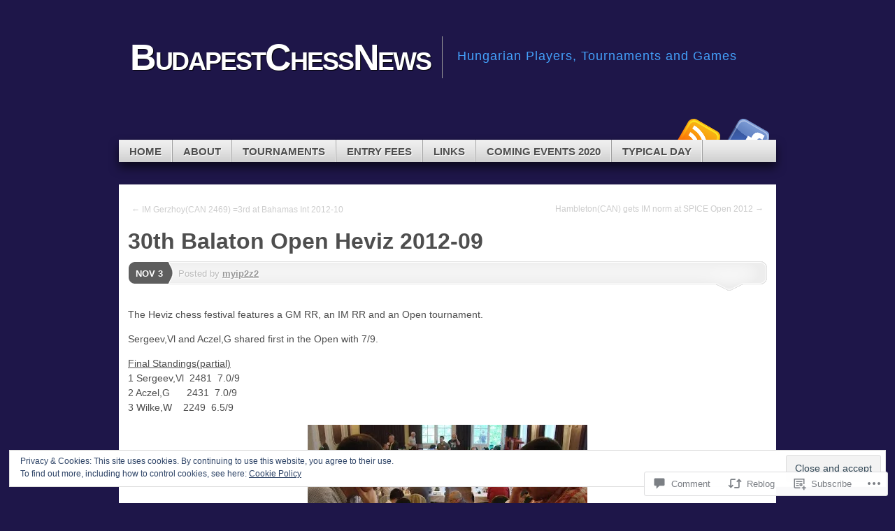

--- FILE ---
content_type: text/html; charset=UTF-8
request_url: https://budapestchessnews.com/2012/11/03/30th-balaton-open-heviz-2012-09/
body_size: 45370
content:
<!DOCTYPE html>
<!--[if IE 7]>
<html id="ie7" lang="en">
<![endif]-->
<!--[if IE 8]>
<html id="ie8" lang="en">
<![endif]-->
<!--[if (!IE)]><!-->
<html lang="en">
<!--<![endif]-->
<head>
<meta charset="UTF-8" />
<title>30th Balaton Open Heviz 2012-09 | BudapestChessNews</title>
<link rel="profile" href="http://gmpg.org/xfn/11" />
<link rel="pingback" href="https://budapestchessnews.com/xmlrpc.php" />
<meta name='robots' content='max-image-preview:large' />

<!-- Async WordPress.com Remote Login -->
<script id="wpcom_remote_login_js">
var wpcom_remote_login_extra_auth = '';
function wpcom_remote_login_remove_dom_node_id( element_id ) {
	var dom_node = document.getElementById( element_id );
	if ( dom_node ) { dom_node.parentNode.removeChild( dom_node ); }
}
function wpcom_remote_login_remove_dom_node_classes( class_name ) {
	var dom_nodes = document.querySelectorAll( '.' + class_name );
	for ( var i = 0; i < dom_nodes.length; i++ ) {
		dom_nodes[ i ].parentNode.removeChild( dom_nodes[ i ] );
	}
}
function wpcom_remote_login_final_cleanup() {
	wpcom_remote_login_remove_dom_node_classes( "wpcom_remote_login_msg" );
	wpcom_remote_login_remove_dom_node_id( "wpcom_remote_login_key" );
	wpcom_remote_login_remove_dom_node_id( "wpcom_remote_login_validate" );
	wpcom_remote_login_remove_dom_node_id( "wpcom_remote_login_js" );
	wpcom_remote_login_remove_dom_node_id( "wpcom_request_access_iframe" );
	wpcom_remote_login_remove_dom_node_id( "wpcom_request_access_styles" );
}

// Watch for messages back from the remote login
window.addEventListener( "message", function( e ) {
	if ( e.origin === "https://r-login.wordpress.com" ) {
		var data = {};
		try {
			data = JSON.parse( e.data );
		} catch( e ) {
			wpcom_remote_login_final_cleanup();
			return;
		}

		if ( data.msg === 'LOGIN' ) {
			// Clean up the login check iframe
			wpcom_remote_login_remove_dom_node_id( "wpcom_remote_login_key" );

			var id_regex = new RegExp( /^[0-9]+$/ );
			var token_regex = new RegExp( /^.*|.*|.*$/ );
			if (
				token_regex.test( data.token )
				&& id_regex.test( data.wpcomid )
			) {
				// We have everything we need to ask for a login
				var script = document.createElement( "script" );
				script.setAttribute( "id", "wpcom_remote_login_validate" );
				script.src = '/remote-login.php?wpcom_remote_login=validate'
					+ '&wpcomid=' + data.wpcomid
					+ '&token=' + encodeURIComponent( data.token )
					+ '&host=' + window.location.protocol
					+ '//' + window.location.hostname
					+ '&postid=197'
					+ '&is_singular=1';
				document.body.appendChild( script );
			}

			return;
		}

		// Safari ITP, not logged in, so redirect
		if ( data.msg === 'LOGIN-REDIRECT' ) {
			window.location = 'https://wordpress.com/log-in?redirect_to=' + window.location.href;
			return;
		}

		// Safari ITP, storage access failed, remove the request
		if ( data.msg === 'LOGIN-REMOVE' ) {
			var css_zap = 'html { -webkit-transition: margin-top 1s; transition: margin-top 1s; } /* 9001 */ html { margin-top: 0 !important; } * html body { margin-top: 0 !important; } @media screen and ( max-width: 782px ) { html { margin-top: 0 !important; } * html body { margin-top: 0 !important; } }';
			var style_zap = document.createElement( 'style' );
			style_zap.type = 'text/css';
			style_zap.appendChild( document.createTextNode( css_zap ) );
			document.body.appendChild( style_zap );

			var e = document.getElementById( 'wpcom_request_access_iframe' );
			e.parentNode.removeChild( e );

			document.cookie = 'wordpress_com_login_access=denied; path=/; max-age=31536000';

			return;
		}

		// Safari ITP
		if ( data.msg === 'REQUEST_ACCESS' ) {
			console.log( 'request access: safari' );

			// Check ITP iframe enable/disable knob
			if ( wpcom_remote_login_extra_auth !== 'safari_itp_iframe' ) {
				return;
			}

			// If we are in a "private window" there is no ITP.
			var private_window = false;
			try {
				var opendb = window.openDatabase( null, null, null, null );
			} catch( e ) {
				private_window = true;
			}

			if ( private_window ) {
				console.log( 'private window' );
				return;
			}

			var iframe = document.createElement( 'iframe' );
			iframe.id = 'wpcom_request_access_iframe';
			iframe.setAttribute( 'scrolling', 'no' );
			iframe.setAttribute( 'sandbox', 'allow-storage-access-by-user-activation allow-scripts allow-same-origin allow-top-navigation-by-user-activation' );
			iframe.src = 'https://r-login.wordpress.com/remote-login.php?wpcom_remote_login=request_access&origin=' + encodeURIComponent( data.origin ) + '&wpcomid=' + encodeURIComponent( data.wpcomid );

			var css = 'html { -webkit-transition: margin-top 1s; transition: margin-top 1s; } /* 9001 */ html { margin-top: 46px !important; } * html body { margin-top: 46px !important; } @media screen and ( max-width: 660px ) { html { margin-top: 71px !important; } * html body { margin-top: 71px !important; } #wpcom_request_access_iframe { display: block; height: 71px !important; } } #wpcom_request_access_iframe { border: 0px; height: 46px; position: fixed; top: 0; left: 0; width: 100%; min-width: 100%; z-index: 99999; background: #23282d; } ';

			var style = document.createElement( 'style' );
			style.type = 'text/css';
			style.id = 'wpcom_request_access_styles';
			style.appendChild( document.createTextNode( css ) );
			document.body.appendChild( style );

			document.body.appendChild( iframe );
		}

		if ( data.msg === 'DONE' ) {
			wpcom_remote_login_final_cleanup();
		}
	}
}, false );

// Inject the remote login iframe after the page has had a chance to load
// more critical resources
window.addEventListener( "DOMContentLoaded", function( e ) {
	var iframe = document.createElement( "iframe" );
	iframe.style.display = "none";
	iframe.setAttribute( "scrolling", "no" );
	iframe.setAttribute( "id", "wpcom_remote_login_key" );
	iframe.src = "https://r-login.wordpress.com/remote-login.php"
		+ "?wpcom_remote_login=key"
		+ "&origin=aHR0cHM6Ly9idWRhcGVzdGNoZXNzbmV3cy5jb20%3D"
		+ "&wpcomid=57792290"
		+ "&time=" + Math.floor( Date.now() / 1000 );
	document.body.appendChild( iframe );
}, false );
</script>
<link rel='dns-prefetch' href='//s0.wp.com' />
<link rel='dns-prefetch' href='//widgets.wp.com' />
<link rel='dns-prefetch' href='//af.pubmine.com' />
<link rel="alternate" type="application/rss+xml" title="BudapestChessNews &raquo; Feed" href="https://budapestchessnews.com/feed/" />
<link rel="alternate" type="application/rss+xml" title="BudapestChessNews &raquo; Comments Feed" href="https://budapestchessnews.com/comments/feed/" />
<link rel="alternate" type="application/rss+xml" title="BudapestChessNews &raquo; 30th Balaton Open Heviz&nbsp;2012-09 Comments Feed" href="https://budapestchessnews.com/2012/11/03/30th-balaton-open-heviz-2012-09/feed/" />
	<script type="text/javascript">
		/* <![CDATA[ */
		function addLoadEvent(func) {
			var oldonload = window.onload;
			if (typeof window.onload != 'function') {
				window.onload = func;
			} else {
				window.onload = function () {
					oldonload();
					func();
				}
			}
		}
		/* ]]> */
	</script>
	<link crossorigin='anonymous' rel='stylesheet' id='all-css-0-1' href='/_static/??-eJx9jFEKwjAQRC9kXKqV+iOeJSRLSbPJBndD6O1tpFAQ8WfgMTMPWjGOs2JWSNUUqnPIAi34GVUA69ZyDGjINlBMhayigOhKeHYiJ/gtWFCLdXFnSMw9fKXt/MIu8aaw6Bf9U1KIeIg/1OfP9Bim2/VyH6dhXN5pUk2g&cssminify=yes' type='text/css' media='all' />
<style id='wp-emoji-styles-inline-css'>

	img.wp-smiley, img.emoji {
		display: inline !important;
		border: none !important;
		box-shadow: none !important;
		height: 1em !important;
		width: 1em !important;
		margin: 0 0.07em !important;
		vertical-align: -0.1em !important;
		background: none !important;
		padding: 0 !important;
	}
/*# sourceURL=wp-emoji-styles-inline-css */
</style>
<link crossorigin='anonymous' rel='stylesheet' id='all-css-2-1' href='/wp-content/plugins/gutenberg-core/v22.2.0/build/styles/block-library/style.css?m=1764855221i&cssminify=yes' type='text/css' media='all' />
<style id='wp-block-library-inline-css'>
.has-text-align-justify {
	text-align:justify;
}
.has-text-align-justify{text-align:justify;}

/*# sourceURL=wp-block-library-inline-css */
</style><style id='global-styles-inline-css'>
:root{--wp--preset--aspect-ratio--square: 1;--wp--preset--aspect-ratio--4-3: 4/3;--wp--preset--aspect-ratio--3-4: 3/4;--wp--preset--aspect-ratio--3-2: 3/2;--wp--preset--aspect-ratio--2-3: 2/3;--wp--preset--aspect-ratio--16-9: 16/9;--wp--preset--aspect-ratio--9-16: 9/16;--wp--preset--color--black: #000000;--wp--preset--color--cyan-bluish-gray: #abb8c3;--wp--preset--color--white: #ffffff;--wp--preset--color--pale-pink: #f78da7;--wp--preset--color--vivid-red: #cf2e2e;--wp--preset--color--luminous-vivid-orange: #ff6900;--wp--preset--color--luminous-vivid-amber: #fcb900;--wp--preset--color--light-green-cyan: #7bdcb5;--wp--preset--color--vivid-green-cyan: #00d084;--wp--preset--color--pale-cyan-blue: #8ed1fc;--wp--preset--color--vivid-cyan-blue: #0693e3;--wp--preset--color--vivid-purple: #9b51e0;--wp--preset--gradient--vivid-cyan-blue-to-vivid-purple: linear-gradient(135deg,rgb(6,147,227) 0%,rgb(155,81,224) 100%);--wp--preset--gradient--light-green-cyan-to-vivid-green-cyan: linear-gradient(135deg,rgb(122,220,180) 0%,rgb(0,208,130) 100%);--wp--preset--gradient--luminous-vivid-amber-to-luminous-vivid-orange: linear-gradient(135deg,rgb(252,185,0) 0%,rgb(255,105,0) 100%);--wp--preset--gradient--luminous-vivid-orange-to-vivid-red: linear-gradient(135deg,rgb(255,105,0) 0%,rgb(207,46,46) 100%);--wp--preset--gradient--very-light-gray-to-cyan-bluish-gray: linear-gradient(135deg,rgb(238,238,238) 0%,rgb(169,184,195) 100%);--wp--preset--gradient--cool-to-warm-spectrum: linear-gradient(135deg,rgb(74,234,220) 0%,rgb(151,120,209) 20%,rgb(207,42,186) 40%,rgb(238,44,130) 60%,rgb(251,105,98) 80%,rgb(254,248,76) 100%);--wp--preset--gradient--blush-light-purple: linear-gradient(135deg,rgb(255,206,236) 0%,rgb(152,150,240) 100%);--wp--preset--gradient--blush-bordeaux: linear-gradient(135deg,rgb(254,205,165) 0%,rgb(254,45,45) 50%,rgb(107,0,62) 100%);--wp--preset--gradient--luminous-dusk: linear-gradient(135deg,rgb(255,203,112) 0%,rgb(199,81,192) 50%,rgb(65,88,208) 100%);--wp--preset--gradient--pale-ocean: linear-gradient(135deg,rgb(255,245,203) 0%,rgb(182,227,212) 50%,rgb(51,167,181) 100%);--wp--preset--gradient--electric-grass: linear-gradient(135deg,rgb(202,248,128) 0%,rgb(113,206,126) 100%);--wp--preset--gradient--midnight: linear-gradient(135deg,rgb(2,3,129) 0%,rgb(40,116,252) 100%);--wp--preset--font-size--small: 13px;--wp--preset--font-size--medium: 20px;--wp--preset--font-size--large: 36px;--wp--preset--font-size--x-large: 42px;--wp--preset--font-family--albert-sans: 'Albert Sans', sans-serif;--wp--preset--font-family--alegreya: Alegreya, serif;--wp--preset--font-family--arvo: Arvo, serif;--wp--preset--font-family--bodoni-moda: 'Bodoni Moda', serif;--wp--preset--font-family--bricolage-grotesque: 'Bricolage Grotesque', sans-serif;--wp--preset--font-family--cabin: Cabin, sans-serif;--wp--preset--font-family--chivo: Chivo, sans-serif;--wp--preset--font-family--commissioner: Commissioner, sans-serif;--wp--preset--font-family--cormorant: Cormorant, serif;--wp--preset--font-family--courier-prime: 'Courier Prime', monospace;--wp--preset--font-family--crimson-pro: 'Crimson Pro', serif;--wp--preset--font-family--dm-mono: 'DM Mono', monospace;--wp--preset--font-family--dm-sans: 'DM Sans', sans-serif;--wp--preset--font-family--dm-serif-display: 'DM Serif Display', serif;--wp--preset--font-family--domine: Domine, serif;--wp--preset--font-family--eb-garamond: 'EB Garamond', serif;--wp--preset--font-family--epilogue: Epilogue, sans-serif;--wp--preset--font-family--fahkwang: Fahkwang, sans-serif;--wp--preset--font-family--figtree: Figtree, sans-serif;--wp--preset--font-family--fira-sans: 'Fira Sans', sans-serif;--wp--preset--font-family--fjalla-one: 'Fjalla One', sans-serif;--wp--preset--font-family--fraunces: Fraunces, serif;--wp--preset--font-family--gabarito: Gabarito, system-ui;--wp--preset--font-family--ibm-plex-mono: 'IBM Plex Mono', monospace;--wp--preset--font-family--ibm-plex-sans: 'IBM Plex Sans', sans-serif;--wp--preset--font-family--ibarra-real-nova: 'Ibarra Real Nova', serif;--wp--preset--font-family--instrument-serif: 'Instrument Serif', serif;--wp--preset--font-family--inter: Inter, sans-serif;--wp--preset--font-family--josefin-sans: 'Josefin Sans', sans-serif;--wp--preset--font-family--jost: Jost, sans-serif;--wp--preset--font-family--libre-baskerville: 'Libre Baskerville', serif;--wp--preset--font-family--libre-franklin: 'Libre Franklin', sans-serif;--wp--preset--font-family--literata: Literata, serif;--wp--preset--font-family--lora: Lora, serif;--wp--preset--font-family--merriweather: Merriweather, serif;--wp--preset--font-family--montserrat: Montserrat, sans-serif;--wp--preset--font-family--newsreader: Newsreader, serif;--wp--preset--font-family--noto-sans-mono: 'Noto Sans Mono', sans-serif;--wp--preset--font-family--nunito: Nunito, sans-serif;--wp--preset--font-family--open-sans: 'Open Sans', sans-serif;--wp--preset--font-family--overpass: Overpass, sans-serif;--wp--preset--font-family--pt-serif: 'PT Serif', serif;--wp--preset--font-family--petrona: Petrona, serif;--wp--preset--font-family--piazzolla: Piazzolla, serif;--wp--preset--font-family--playfair-display: 'Playfair Display', serif;--wp--preset--font-family--plus-jakarta-sans: 'Plus Jakarta Sans', sans-serif;--wp--preset--font-family--poppins: Poppins, sans-serif;--wp--preset--font-family--raleway: Raleway, sans-serif;--wp--preset--font-family--roboto: Roboto, sans-serif;--wp--preset--font-family--roboto-slab: 'Roboto Slab', serif;--wp--preset--font-family--rubik: Rubik, sans-serif;--wp--preset--font-family--rufina: Rufina, serif;--wp--preset--font-family--sora: Sora, sans-serif;--wp--preset--font-family--source-sans-3: 'Source Sans 3', sans-serif;--wp--preset--font-family--source-serif-4: 'Source Serif 4', serif;--wp--preset--font-family--space-mono: 'Space Mono', monospace;--wp--preset--font-family--syne: Syne, sans-serif;--wp--preset--font-family--texturina: Texturina, serif;--wp--preset--font-family--urbanist: Urbanist, sans-serif;--wp--preset--font-family--work-sans: 'Work Sans', sans-serif;--wp--preset--spacing--20: 0.44rem;--wp--preset--spacing--30: 0.67rem;--wp--preset--spacing--40: 1rem;--wp--preset--spacing--50: 1.5rem;--wp--preset--spacing--60: 2.25rem;--wp--preset--spacing--70: 3.38rem;--wp--preset--spacing--80: 5.06rem;--wp--preset--shadow--natural: 6px 6px 9px rgba(0, 0, 0, 0.2);--wp--preset--shadow--deep: 12px 12px 50px rgba(0, 0, 0, 0.4);--wp--preset--shadow--sharp: 6px 6px 0px rgba(0, 0, 0, 0.2);--wp--preset--shadow--outlined: 6px 6px 0px -3px rgb(255, 255, 255), 6px 6px rgb(0, 0, 0);--wp--preset--shadow--crisp: 6px 6px 0px rgb(0, 0, 0);}:where(.is-layout-flex){gap: 0.5em;}:where(.is-layout-grid){gap: 0.5em;}body .is-layout-flex{display: flex;}.is-layout-flex{flex-wrap: wrap;align-items: center;}.is-layout-flex > :is(*, div){margin: 0;}body .is-layout-grid{display: grid;}.is-layout-grid > :is(*, div){margin: 0;}:where(.wp-block-columns.is-layout-flex){gap: 2em;}:where(.wp-block-columns.is-layout-grid){gap: 2em;}:where(.wp-block-post-template.is-layout-flex){gap: 1.25em;}:where(.wp-block-post-template.is-layout-grid){gap: 1.25em;}.has-black-color{color: var(--wp--preset--color--black) !important;}.has-cyan-bluish-gray-color{color: var(--wp--preset--color--cyan-bluish-gray) !important;}.has-white-color{color: var(--wp--preset--color--white) !important;}.has-pale-pink-color{color: var(--wp--preset--color--pale-pink) !important;}.has-vivid-red-color{color: var(--wp--preset--color--vivid-red) !important;}.has-luminous-vivid-orange-color{color: var(--wp--preset--color--luminous-vivid-orange) !important;}.has-luminous-vivid-amber-color{color: var(--wp--preset--color--luminous-vivid-amber) !important;}.has-light-green-cyan-color{color: var(--wp--preset--color--light-green-cyan) !important;}.has-vivid-green-cyan-color{color: var(--wp--preset--color--vivid-green-cyan) !important;}.has-pale-cyan-blue-color{color: var(--wp--preset--color--pale-cyan-blue) !important;}.has-vivid-cyan-blue-color{color: var(--wp--preset--color--vivid-cyan-blue) !important;}.has-vivid-purple-color{color: var(--wp--preset--color--vivid-purple) !important;}.has-black-background-color{background-color: var(--wp--preset--color--black) !important;}.has-cyan-bluish-gray-background-color{background-color: var(--wp--preset--color--cyan-bluish-gray) !important;}.has-white-background-color{background-color: var(--wp--preset--color--white) !important;}.has-pale-pink-background-color{background-color: var(--wp--preset--color--pale-pink) !important;}.has-vivid-red-background-color{background-color: var(--wp--preset--color--vivid-red) !important;}.has-luminous-vivid-orange-background-color{background-color: var(--wp--preset--color--luminous-vivid-orange) !important;}.has-luminous-vivid-amber-background-color{background-color: var(--wp--preset--color--luminous-vivid-amber) !important;}.has-light-green-cyan-background-color{background-color: var(--wp--preset--color--light-green-cyan) !important;}.has-vivid-green-cyan-background-color{background-color: var(--wp--preset--color--vivid-green-cyan) !important;}.has-pale-cyan-blue-background-color{background-color: var(--wp--preset--color--pale-cyan-blue) !important;}.has-vivid-cyan-blue-background-color{background-color: var(--wp--preset--color--vivid-cyan-blue) !important;}.has-vivid-purple-background-color{background-color: var(--wp--preset--color--vivid-purple) !important;}.has-black-border-color{border-color: var(--wp--preset--color--black) !important;}.has-cyan-bluish-gray-border-color{border-color: var(--wp--preset--color--cyan-bluish-gray) !important;}.has-white-border-color{border-color: var(--wp--preset--color--white) !important;}.has-pale-pink-border-color{border-color: var(--wp--preset--color--pale-pink) !important;}.has-vivid-red-border-color{border-color: var(--wp--preset--color--vivid-red) !important;}.has-luminous-vivid-orange-border-color{border-color: var(--wp--preset--color--luminous-vivid-orange) !important;}.has-luminous-vivid-amber-border-color{border-color: var(--wp--preset--color--luminous-vivid-amber) !important;}.has-light-green-cyan-border-color{border-color: var(--wp--preset--color--light-green-cyan) !important;}.has-vivid-green-cyan-border-color{border-color: var(--wp--preset--color--vivid-green-cyan) !important;}.has-pale-cyan-blue-border-color{border-color: var(--wp--preset--color--pale-cyan-blue) !important;}.has-vivid-cyan-blue-border-color{border-color: var(--wp--preset--color--vivid-cyan-blue) !important;}.has-vivid-purple-border-color{border-color: var(--wp--preset--color--vivid-purple) !important;}.has-vivid-cyan-blue-to-vivid-purple-gradient-background{background: var(--wp--preset--gradient--vivid-cyan-blue-to-vivid-purple) !important;}.has-light-green-cyan-to-vivid-green-cyan-gradient-background{background: var(--wp--preset--gradient--light-green-cyan-to-vivid-green-cyan) !important;}.has-luminous-vivid-amber-to-luminous-vivid-orange-gradient-background{background: var(--wp--preset--gradient--luminous-vivid-amber-to-luminous-vivid-orange) !important;}.has-luminous-vivid-orange-to-vivid-red-gradient-background{background: var(--wp--preset--gradient--luminous-vivid-orange-to-vivid-red) !important;}.has-very-light-gray-to-cyan-bluish-gray-gradient-background{background: var(--wp--preset--gradient--very-light-gray-to-cyan-bluish-gray) !important;}.has-cool-to-warm-spectrum-gradient-background{background: var(--wp--preset--gradient--cool-to-warm-spectrum) !important;}.has-blush-light-purple-gradient-background{background: var(--wp--preset--gradient--blush-light-purple) !important;}.has-blush-bordeaux-gradient-background{background: var(--wp--preset--gradient--blush-bordeaux) !important;}.has-luminous-dusk-gradient-background{background: var(--wp--preset--gradient--luminous-dusk) !important;}.has-pale-ocean-gradient-background{background: var(--wp--preset--gradient--pale-ocean) !important;}.has-electric-grass-gradient-background{background: var(--wp--preset--gradient--electric-grass) !important;}.has-midnight-gradient-background{background: var(--wp--preset--gradient--midnight) !important;}.has-small-font-size{font-size: var(--wp--preset--font-size--small) !important;}.has-medium-font-size{font-size: var(--wp--preset--font-size--medium) !important;}.has-large-font-size{font-size: var(--wp--preset--font-size--large) !important;}.has-x-large-font-size{font-size: var(--wp--preset--font-size--x-large) !important;}.has-albert-sans-font-family{font-family: var(--wp--preset--font-family--albert-sans) !important;}.has-alegreya-font-family{font-family: var(--wp--preset--font-family--alegreya) !important;}.has-arvo-font-family{font-family: var(--wp--preset--font-family--arvo) !important;}.has-bodoni-moda-font-family{font-family: var(--wp--preset--font-family--bodoni-moda) !important;}.has-bricolage-grotesque-font-family{font-family: var(--wp--preset--font-family--bricolage-grotesque) !important;}.has-cabin-font-family{font-family: var(--wp--preset--font-family--cabin) !important;}.has-chivo-font-family{font-family: var(--wp--preset--font-family--chivo) !important;}.has-commissioner-font-family{font-family: var(--wp--preset--font-family--commissioner) !important;}.has-cormorant-font-family{font-family: var(--wp--preset--font-family--cormorant) !important;}.has-courier-prime-font-family{font-family: var(--wp--preset--font-family--courier-prime) !important;}.has-crimson-pro-font-family{font-family: var(--wp--preset--font-family--crimson-pro) !important;}.has-dm-mono-font-family{font-family: var(--wp--preset--font-family--dm-mono) !important;}.has-dm-sans-font-family{font-family: var(--wp--preset--font-family--dm-sans) !important;}.has-dm-serif-display-font-family{font-family: var(--wp--preset--font-family--dm-serif-display) !important;}.has-domine-font-family{font-family: var(--wp--preset--font-family--domine) !important;}.has-eb-garamond-font-family{font-family: var(--wp--preset--font-family--eb-garamond) !important;}.has-epilogue-font-family{font-family: var(--wp--preset--font-family--epilogue) !important;}.has-fahkwang-font-family{font-family: var(--wp--preset--font-family--fahkwang) !important;}.has-figtree-font-family{font-family: var(--wp--preset--font-family--figtree) !important;}.has-fira-sans-font-family{font-family: var(--wp--preset--font-family--fira-sans) !important;}.has-fjalla-one-font-family{font-family: var(--wp--preset--font-family--fjalla-one) !important;}.has-fraunces-font-family{font-family: var(--wp--preset--font-family--fraunces) !important;}.has-gabarito-font-family{font-family: var(--wp--preset--font-family--gabarito) !important;}.has-ibm-plex-mono-font-family{font-family: var(--wp--preset--font-family--ibm-plex-mono) !important;}.has-ibm-plex-sans-font-family{font-family: var(--wp--preset--font-family--ibm-plex-sans) !important;}.has-ibarra-real-nova-font-family{font-family: var(--wp--preset--font-family--ibarra-real-nova) !important;}.has-instrument-serif-font-family{font-family: var(--wp--preset--font-family--instrument-serif) !important;}.has-inter-font-family{font-family: var(--wp--preset--font-family--inter) !important;}.has-josefin-sans-font-family{font-family: var(--wp--preset--font-family--josefin-sans) !important;}.has-jost-font-family{font-family: var(--wp--preset--font-family--jost) !important;}.has-libre-baskerville-font-family{font-family: var(--wp--preset--font-family--libre-baskerville) !important;}.has-libre-franklin-font-family{font-family: var(--wp--preset--font-family--libre-franklin) !important;}.has-literata-font-family{font-family: var(--wp--preset--font-family--literata) !important;}.has-lora-font-family{font-family: var(--wp--preset--font-family--lora) !important;}.has-merriweather-font-family{font-family: var(--wp--preset--font-family--merriweather) !important;}.has-montserrat-font-family{font-family: var(--wp--preset--font-family--montserrat) !important;}.has-newsreader-font-family{font-family: var(--wp--preset--font-family--newsreader) !important;}.has-noto-sans-mono-font-family{font-family: var(--wp--preset--font-family--noto-sans-mono) !important;}.has-nunito-font-family{font-family: var(--wp--preset--font-family--nunito) !important;}.has-open-sans-font-family{font-family: var(--wp--preset--font-family--open-sans) !important;}.has-overpass-font-family{font-family: var(--wp--preset--font-family--overpass) !important;}.has-pt-serif-font-family{font-family: var(--wp--preset--font-family--pt-serif) !important;}.has-petrona-font-family{font-family: var(--wp--preset--font-family--petrona) !important;}.has-piazzolla-font-family{font-family: var(--wp--preset--font-family--piazzolla) !important;}.has-playfair-display-font-family{font-family: var(--wp--preset--font-family--playfair-display) !important;}.has-plus-jakarta-sans-font-family{font-family: var(--wp--preset--font-family--plus-jakarta-sans) !important;}.has-poppins-font-family{font-family: var(--wp--preset--font-family--poppins) !important;}.has-raleway-font-family{font-family: var(--wp--preset--font-family--raleway) !important;}.has-roboto-font-family{font-family: var(--wp--preset--font-family--roboto) !important;}.has-roboto-slab-font-family{font-family: var(--wp--preset--font-family--roboto-slab) !important;}.has-rubik-font-family{font-family: var(--wp--preset--font-family--rubik) !important;}.has-rufina-font-family{font-family: var(--wp--preset--font-family--rufina) !important;}.has-sora-font-family{font-family: var(--wp--preset--font-family--sora) !important;}.has-source-sans-3-font-family{font-family: var(--wp--preset--font-family--source-sans-3) !important;}.has-source-serif-4-font-family{font-family: var(--wp--preset--font-family--source-serif-4) !important;}.has-space-mono-font-family{font-family: var(--wp--preset--font-family--space-mono) !important;}.has-syne-font-family{font-family: var(--wp--preset--font-family--syne) !important;}.has-texturina-font-family{font-family: var(--wp--preset--font-family--texturina) !important;}.has-urbanist-font-family{font-family: var(--wp--preset--font-family--urbanist) !important;}.has-work-sans-font-family{font-family: var(--wp--preset--font-family--work-sans) !important;}
/*# sourceURL=global-styles-inline-css */
</style>

<style id='classic-theme-styles-inline-css'>
/*! This file is auto-generated */
.wp-block-button__link{color:#fff;background-color:#32373c;border-radius:9999px;box-shadow:none;text-decoration:none;padding:calc(.667em + 2px) calc(1.333em + 2px);font-size:1.125em}.wp-block-file__button{background:#32373c;color:#fff;text-decoration:none}
/*# sourceURL=/wp-includes/css/classic-themes.min.css */
</style>
<link crossorigin='anonymous' rel='stylesheet' id='all-css-4-1' href='/_static/??-eJx9j9sOwjAIhl/[base64]&cssminify=yes' type='text/css' media='all' />
<link rel='stylesheet' id='verbum-gutenberg-css-css' href='https://widgets.wp.com/verbum-block-editor/block-editor.css?ver=1738686361' media='all' />
<link crossorigin='anonymous' rel='stylesheet' id='all-css-6-1' href='/_static/??-eJyFi8sKAjEMRX/IGoaKj4X4LdMSayVtapMg8/eOzGZE0NW9B86BZ3ORq2JV0BsWFGgWoEyi+WEIohPhNops4I8ZmbjLMi6QfVfFXCNLuQp0DMRpvglma4W/ooTsiOOomesHuCuNub/TSzkPh92wP3nvj/cXk3lSZA==&cssminify=yes' type='text/css' media='all' />
<link crossorigin='anonymous' rel='stylesheet' id='print-css-7-1' href='/wp-content/mu-plugins/global-print/global-print.css?m=1465851035i&cssminify=yes' type='text/css' media='print' />
<style id='jetpack-global-styles-frontend-style-inline-css'>
:root { --font-headings: unset; --font-base: unset; --font-headings-default: -apple-system,BlinkMacSystemFont,"Segoe UI",Roboto,Oxygen-Sans,Ubuntu,Cantarell,"Helvetica Neue",sans-serif; --font-base-default: -apple-system,BlinkMacSystemFont,"Segoe UI",Roboto,Oxygen-Sans,Ubuntu,Cantarell,"Helvetica Neue",sans-serif;}
/*# sourceURL=jetpack-global-styles-frontend-style-inline-css */
</style>
<link crossorigin='anonymous' rel='stylesheet' id='all-css-10-1' href='/_static/??-eJyNjcEKwjAQRH/IuFRT6kX8FNkmS5K6yQY3Qfx7bfEiXrwM82B4A49qnJRGpUHupnIPqSgs1Cq624chi6zhO5OCRryTR++fW00l7J3qDv43XVNxoOISsmEJol/wY2uR8vs3WggsM/I6uOTzMI3Hw8lOg11eUT1JKA==&cssminify=yes' type='text/css' media='all' />
<script type="text/javascript" id="jetpack_related-posts-js-extra">
/* <![CDATA[ */
var related_posts_js_options = {"post_heading":"h4"};
//# sourceURL=jetpack_related-posts-js-extra
/* ]]> */
</script>
<script type="text/javascript" id="wpcom-actionbar-placeholder-js-extra">
/* <![CDATA[ */
var actionbardata = {"siteID":"57792290","postID":"197","siteURL":"https://budapestchessnews.com","xhrURL":"https://budapestchessnews.com/wp-admin/admin-ajax.php","nonce":"82a9033793","isLoggedIn":"","statusMessage":"","subsEmailDefault":"instantly","proxyScriptUrl":"https://s0.wp.com/wp-content/js/wpcom-proxy-request.js?m=1513050504i&amp;ver=20211021","shortlink":"https://wp.me/p3UupI-3b","i18n":{"followedText":"New posts from this site will now appear in your \u003Ca href=\"https://wordpress.com/reader\"\u003EReader\u003C/a\u003E","foldBar":"Collapse this bar","unfoldBar":"Expand this bar","shortLinkCopied":"Shortlink copied to clipboard."}};
//# sourceURL=wpcom-actionbar-placeholder-js-extra
/* ]]> */
</script>
<script type="text/javascript" id="jetpack-mu-wpcom-settings-js-before">
/* <![CDATA[ */
var JETPACK_MU_WPCOM_SETTINGS = {"assetsUrl":"https://s0.wp.com/wp-content/mu-plugins/jetpack-mu-wpcom-plugin/moon/jetpack_vendor/automattic/jetpack-mu-wpcom/src/build/"};
//# sourceURL=jetpack-mu-wpcom-settings-js-before
/* ]]> */
</script>
<script crossorigin='anonymous' type='text/javascript'  src='/_static/??-eJx1j10OwjAMgy9ECUwaPCGOgra2jJY2KU0K7PZ04keA4MmyYn9W4JKUJhSLArGoFMrgkMFbSZ0+PjxEIoSdQw19ccFAtqETa1QiFv508+hw7nkGb2BfM0FUynQdn7cKC8VYno7+VGweH/IO+BtS0Q25jv5ak4ONtZJKD3FkcbUw9fcFtThC/s73gYbX4xfKpjOsdOiY78M6Jjg3kygkVINJuSK2cbNct+1isWqa1t8ARTh5hQ=='></script>
<script type="text/javascript" id="rlt-proxy-js-after">
/* <![CDATA[ */
	rltInitialize( {"token":null,"iframeOrigins":["https:\/\/widgets.wp.com"]} );
//# sourceURL=rlt-proxy-js-after
/* ]]> */
</script>
<link rel="EditURI" type="application/rsd+xml" title="RSD" href="https://budapestchessnews.wordpress.com/xmlrpc.php?rsd" />
<meta name="generator" content="WordPress.com" />
<link rel="canonical" href="https://budapestchessnews.com/2012/11/03/30th-balaton-open-heviz-2012-09/" />
<link rel='shortlink' href='https://wp.me/p3UupI-3b' />
<link rel="alternate" type="application/json+oembed" href="https://public-api.wordpress.com/oembed/?format=json&amp;url=https%3A%2F%2Fbudapestchessnews.com%2F2012%2F11%2F03%2F30th-balaton-open-heviz-2012-09%2F&amp;for=wpcom-auto-discovery" /><link rel="alternate" type="application/xml+oembed" href="https://public-api.wordpress.com/oembed/?format=xml&amp;url=https%3A%2F%2Fbudapestchessnews.com%2F2012%2F11%2F03%2F30th-balaton-open-heviz-2012-09%2F&amp;for=wpcom-auto-discovery" />
<!-- Jetpack Open Graph Tags -->
<meta property="og:type" content="article" />
<meta property="og:title" content="30th Balaton Open Heviz 2012-09" />
<meta property="og:url" content="https://budapestchessnews.com/2012/11/03/30th-balaton-open-heviz-2012-09/" />
<meta property="og:description" content="The Heviz chess festival features a GM RR, an IM RR&nbsp;and an Open tournament.Sergeev,Vl and Aczel,G shared first in the Open with 7/9.Final Standings(partial)1 Sergeev,Vl&nbsp; 2481&nbsp; 7.0/9 …" />
<meta property="article:published_time" content="2012-11-03T09:35:00+00:00" />
<meta property="article:modified_time" content="2013-09-13T08:00:42+00:00" />
<meta property="og:site_name" content="BudapestChessNews" />
<meta property="og:image" content="https://budapestchessnews.com/wp-content/uploads/2012/11/9e234-heviz-rd1-1.jpg" />
<meta property="og:image:width" content="400" />
<meta property="og:image:height" content="300" />
<meta property="og:image:alt" content="" />
<meta property="og:locale" content="en_US" />
<meta property="article:publisher" content="https://www.facebook.com/WordPresscom" />
<meta name="twitter:creator" content="@myip9t9" />
<meta name="twitter:site" content="@myip9t9" />
<meta name="twitter:text:title" content="30th Balaton Open Heviz&nbsp;2012-09" />
<meta name="twitter:image" content="https://budapestchessnews.com/wp-content/uploads/2012/11/9e234-heviz-rd1-1.jpg?w=640" />
<meta name="twitter:card" content="summary_large_image" />

<!-- End Jetpack Open Graph Tags -->
<link rel="shortcut icon" type="image/x-icon" href="https://s0.wp.com/i/favicon.ico?m=1713425267i" sizes="16x16 24x24 32x32 48x48" />
<link rel="icon" type="image/x-icon" href="https://s0.wp.com/i/favicon.ico?m=1713425267i" sizes="16x16 24x24 32x32 48x48" />
<link rel="apple-touch-icon" href="https://s0.wp.com/i/webclip.png?m=1713868326i" />
<link rel='openid.server' href='https://budapestchessnews.com/?openidserver=1' />
<link rel='openid.delegate' href='https://budapestchessnews.com/' />
<link rel="search" type="application/opensearchdescription+xml" href="https://budapestchessnews.com/osd.xml" title="BudapestChessNews" />
<link rel="search" type="application/opensearchdescription+xml" href="https://s1.wp.com/opensearch.xml" title="WordPress.com" />
<meta name="theme-color" content="#1e1649" />
	<style type="text/css">
			#page {
			background: none;
		}
			</style>
	<style type="text/css">.recentcomments a{display:inline !important;padding:0 !important;margin:0 !important;}</style>		<style type="text/css">
			.recentcomments a {
				display: inline !important;
				padding: 0 !important;
				margin: 0 !important;
			}

			table.recentcommentsavatartop img.avatar, table.recentcommentsavatarend img.avatar {
				border: 0px;
				margin: 0;
			}

			table.recentcommentsavatartop a, table.recentcommentsavatarend a {
				border: 0px !important;
				background-color: transparent !important;
			}

			td.recentcommentsavatarend, td.recentcommentsavatartop {
				padding: 0px 0px 1px 0px;
				margin: 0px;
			}

			td.recentcommentstextend {
				border: none !important;
				padding: 0px 0px 2px 10px;
			}

			.rtl td.recentcommentstextend {
				padding: 0px 10px 2px 0px;
			}

			td.recentcommentstexttop {
				border: none;
				padding: 0px 0px 0px 10px;
			}

			.rtl td.recentcommentstexttop {
				padding: 0px 10px 0px 0px;
			}
		</style>
		<meta name="description" content="The Heviz chess festival features a GM RR, an IM RR&nbsp;and an Open tournament.Sergeev,Vl and Aczel,G shared first in the Open with 7/9.Final Standings(partial)1 Sergeev,Vl&nbsp; 2481&nbsp; 7.0/9 2 Aczel,G&nbsp;&nbsp;&nbsp;&nbsp;&nbsp; 2431&nbsp; 7.0/9 3 Wilke,W&nbsp;&nbsp;&nbsp;&nbsp;2249&nbsp; 6.5/9&nbsp;&nbsp; Rd1 Action-From&nbsp;Rigo Chess&nbsp;Ruck,T (2296) - Sergeev,Vl (2481) [B28]30th Balaton Open Heviz HUN (4.1), 26.09.2012Critical Postion 1It&#039;s time to break out of&hellip;" />
<style type="text/css" id="custom-background-css">
body.custom-background { background-color: #1e1649; }
</style>
	<script type="text/javascript">
/* <![CDATA[ */
var wa_client = {}; wa_client.cmd = []; wa_client.config = { 'blog_id': 57792290, 'blog_language': 'en', 'is_wordads': false, 'hosting_type': 0, 'afp_account_id': null, 'afp_host_id': 5038568878849053, 'theme': 'pub/mystique', '_': { 'title': 'Advertisement', 'privacy_settings': 'Privacy Settings' }, 'formats': [ 'inline', 'belowpost', 'bottom_sticky', 'sidebar_sticky_right', 'sidebar', 'gutenberg_rectangle', 'gutenberg_leaderboard', 'gutenberg_mobile_leaderboard', 'gutenberg_skyscraper' ] };
/* ]]> */
</script>
		<script type="text/javascript">

			window.doNotSellCallback = function() {

				var linkElements = [
					'a[href="https://wordpress.com/?ref=footer_blog"]',
					'a[href="https://wordpress.com/?ref=footer_website"]',
					'a[href="https://wordpress.com/?ref=vertical_footer"]',
					'a[href^="https://wordpress.com/?ref=footer_segment_"]',
				].join(',');

				var dnsLink = document.createElement( 'a' );
				dnsLink.href = 'https://wordpress.com/advertising-program-optout/';
				dnsLink.classList.add( 'do-not-sell-link' );
				dnsLink.rel = 'nofollow';
				dnsLink.style.marginLeft = '0.5em';
				dnsLink.textContent = 'Do Not Sell or Share My Personal Information';

				var creditLinks = document.querySelectorAll( linkElements );

				if ( 0 === creditLinks.length ) {
					return false;
				}

				Array.prototype.forEach.call( creditLinks, function( el ) {
					el.insertAdjacentElement( 'afterend', dnsLink );
				});

				return true;
			};

		</script>
		<script type="text/javascript">
	window.google_analytics_uacct = "UA-52447-2";
</script>

<script type="text/javascript">
	var _gaq = _gaq || [];
	_gaq.push(['_setAccount', 'UA-52447-2']);
	_gaq.push(['_gat._anonymizeIp']);
	_gaq.push(['_setDomainName', 'none']);
	_gaq.push(['_setAllowLinker', true]);
	_gaq.push(['_initData']);
	_gaq.push(['_trackPageview']);

	(function() {
		var ga = document.createElement('script'); ga.type = 'text/javascript'; ga.async = true;
		ga.src = ('https:' == document.location.protocol ? 'https://ssl' : 'http://www') + '.google-analytics.com/ga.js';
		(document.getElementsByTagName('head')[0] || document.getElementsByTagName('body')[0]).appendChild(ga);
	})();
</script>
</head>

<body class="wp-singular post-template-default single single-post postid-197 single-format-standard custom-background wp-theme-pubmystique customizer-styles-applied no-sidebar jetpack-reblog-enabled">
<div id="page">

	<div id="container">

		<ul class="skip">
			<li><a href="#access">Skip to navigation</a></li>
			<li><a href="#main">Skip to main content</a></li>
			<li><a href="#sidebar">Skip to primary sidebar</a></li>
			<li><a href="#sidebar2">Skip to secondary sidebar</a></li>
			<li><a href="#footer">Skip to footer</a></li>
		</ul>

		<div id="header">
			<div id="branding" class="clear-block">
				<a class="home-link" href="https://budapestchessnews.com/" title="BudapestChessNews" rel="home">
					<h1 id="logo">BudapestChessNews</h1>
					<h2 id="site-description">Hungarian Players, Tournaments and Games</h2>
				</a>
			</div><!-- #branding-->

			<div id="access" class="clear-block" role="navigation">
				<ul id="menu-links" class="menu"><li id="menu-item-4719" class="menu-item menu-item-type-custom menu-item-object-custom menu-item-home menu-item-4719"><a href="https://budapestchessnews.com/">Home</a></li>
<li id="menu-item-4720" class="menu-item menu-item-type-post_type menu-item-object-page menu-item-4720"><a href="https://budapestchessnews.com/about/">About</a></li>
<li id="menu-item-4722" class="menu-item menu-item-type-post_type menu-item-object-page menu-item-4722"><a href="https://budapestchessnews.com/new-page-1/">Tournaments</a></li>
<li id="menu-item-4749" class="menu-item menu-item-type-post_type menu-item-object-page menu-item-4749"><a href="https://budapestchessnews.com/entry-fees/">Entry Fees</a></li>
<li id="menu-item-4728" class="menu-item menu-item-type-post_type menu-item-object-page menu-item-4728"><a href="https://budapestchessnews.com/links/">Links</a></li>
<li id="menu-item-5425" class="menu-item menu-item-type-post_type menu-item-object-page menu-item-5425"><a href="https://budapestchessnews.com/art-pub-fide-open-april-2014/">Coming Events 2020</a></li>
<li id="menu-item-8405" class="menu-item menu-item-type-post_type menu-item-object-page menu-item-8405"><a href="https://budapestchessnews.com/typical-day/">Typical Day</a></li>
</ul>
				<div class="social-icons">

					
					
					
											<a href="https://www.facebook.com/michael.yip.777" class="facebook">Facebook</a>
					
											<a href="https://budapestchessnews.com/feed/" class="rss">RSS Feed</a>
					
				</div><!-- .social-icons -->

			</div><!-- #access -->

										
			</div><!-- #header-->

			<div id="main">

 			<div id="content-container">
	 			<div id="content">
					
						<div class="post-navigation nav-above">
							<div class="nav-previous">
								<a href="https://budapestchessnews.com/2012/11/03/im-gerzhoycan-2469-3rd-at-bahamas-int-2012-10/" rel="prev">&larr; IM Gerzhoy(CAN 2469) =3rd at Bahamas Int&nbsp;2012-10</a>							</div>
							<div class="nav-next">
								<a href="https://budapestchessnews.com/2012/11/03/hambletoncan-gets-im-norm-at-spice-open-2012/" rel="next">Hambleton(CAN) gets IM norm at SPICE Open&nbsp;2012 &rarr;</a>							</div>
						</div><!-- .post-navigation -->

						<div class="post-wrapper clear-block post-197 post type-post status-publish format-standard hentry category-balaton-open-heviz-2012">

	
			<h1 class="single-title">30th Balaton Open Heviz&nbsp;2012-09</h1>	
	<div class="post-date">
		<p class="day"><a href="https://budapestchessnews.com/2012/11/03/30th-balaton-open-heviz-2012-09/" rel="bookmark" title="Permanent Link to 30th Balaton Open Heviz&nbsp;2012-09">Nov 3</a></p>
	</div><!-- .post-date -->

	<div class="post-info clear-block">
		<p class="author alignleft">Posted by <a href="https://budapestchessnews.com/author/myip2z2/" title="Posts by myip2z2" rel="author">myip2z2</a></p>
	</div><!-- .post-info clear-block" -->

	<div class="entry clear-block">
		<p>The Heviz chess festival features a GM RR, an IM RR&nbsp;and an Open tournament.</p>
<p>Sergeev,Vl and Aczel,G shared first in the Open with 7/9.</p>
<p><u>Final Standings(partial)</u><br />1 Sergeev,Vl&nbsp; 2481&nbsp; 7.0/9 <br />2 Aczel,G&nbsp;&nbsp;&nbsp;&nbsp;&nbsp; 2431&nbsp; 7.0/9 <br />3 Wilke,W&nbsp;&nbsp;&nbsp;&nbsp;2249&nbsp; 6.5/9&nbsp;&nbsp; </p>
<div class="separator" style="clear:both;text-align:center;"><a href="https://budapestchessnews.com/wp-content/uploads/2012/11/heviz-rd1-1.jpg" style="margin-left:1em;margin-right:1em;"><img border="0" height="300" src="https://budapestchessnews.com/wp-content/uploads/2012/11/9e234-heviz-rd1-1.jpg?w=400&#038;h=300" width="400" /></a></div>
<div class="separator" style="clear:both;text-align:center;">Rd1 Action-From&nbsp;<a href="http://rigochess.hu/index.php?option=com_content&amp;view=frontpage&amp;Itemid=1&amp;lang=en" target="_blank">Rigo Chess</a>&nbsp;</div>
<p><strong>Ruck,T (2296) &#8211; Sergeev,Vl (2481) [B28]</strong><br /><strong>30th Balaton Open Heviz HUN (4.1), 26.09.2012</strong></p>
<p><u>Critical Postion 1</u><br />It&#8217;s time to break out of the hedgehog is it not? But how?</p>
<p><strong>Black to Play</strong></p>
<p></p>
<div class="separator" style="clear:both;text-align:center;"><a href="https://budapestchessnews.com/wp-content/uploads/2012/11/sergeev1-balaton2012.png?w=258" style="margin-left:1em;margin-right:1em;"><img border="0" src="https://budapestchessnews.com/wp-content/uploads/2012/11/sergeev1-balaton2012.png?w=258" /></a></div>
<div class="separator" style="clear:both;text-align:center;"></div>
<div class="separator" style="clear:both;text-align:center;"></div>
<p></p>
<div></div>
<div id="atatags-370373-6969f5f4b8d70">
		<script type="text/javascript">
			__ATA = window.__ATA || {};
			__ATA.cmd = window.__ATA.cmd || [];
			__ATA.cmd.push(function() {
				__ATA.initVideoSlot('atatags-370373-6969f5f4b8d70', {
					sectionId: '370373',
					format: 'inread'
				});
			});
		</script>
	</div><span id="wordads-inline-marker" style="display: none;"></span><div id="jp-post-flair" class="sharedaddy sd-like-enabled sd-sharing-enabled"><div class="sharedaddy sd-sharing-enabled"><div class="robots-nocontent sd-block sd-social sd-social-icon-text sd-sharing"><h3 class="sd-title">Share this:</h3><div class="sd-content"><ul><li class="share-twitter"><a rel="nofollow noopener noreferrer"
				data-shared="sharing-twitter-197"
				class="share-twitter sd-button share-icon"
				href="https://budapestchessnews.com/2012/11/03/30th-balaton-open-heviz-2012-09/?share=twitter"
				target="_blank"
				aria-labelledby="sharing-twitter-197"
				>
				<span id="sharing-twitter-197" hidden>Share on X (Opens in new window)</span>
				<span>X</span>
			</a></li><li class="share-facebook"><a rel="nofollow noopener noreferrer"
				data-shared="sharing-facebook-197"
				class="share-facebook sd-button share-icon"
				href="https://budapestchessnews.com/2012/11/03/30th-balaton-open-heviz-2012-09/?share=facebook"
				target="_blank"
				aria-labelledby="sharing-facebook-197"
				>
				<span id="sharing-facebook-197" hidden>Share on Facebook (Opens in new window)</span>
				<span>Facebook</span>
			</a></li><li class="share-end"></li></ul></div></div></div><div class='sharedaddy sd-block sd-like jetpack-likes-widget-wrapper jetpack-likes-widget-unloaded' id='like-post-wrapper-57792290-197-6969f5f4b92fc' data-src='//widgets.wp.com/likes/index.html?ver=20260116#blog_id=57792290&amp;post_id=197&amp;origin=budapestchessnews.wordpress.com&amp;obj_id=57792290-197-6969f5f4b92fc&amp;domain=budapestchessnews.com' data-name='like-post-frame-57792290-197-6969f5f4b92fc' data-title='Like or Reblog'><div class='likes-widget-placeholder post-likes-widget-placeholder' style='height: 55px;'><span class='button'><span>Like</span></span> <span class='loading'>Loading...</span></div><span class='sd-text-color'></span><a class='sd-link-color'></a></div>
<div id='jp-relatedposts' class='jp-relatedposts' >
	<h3 class="jp-relatedposts-headline"><em>Related</em></h3>
</div></div>			</div><!-- .entry -->

	
	
</div><!-- .post-wrapper -->
						<div class="post-utility">
							<p class="details">
								Posted on November 3, 2012, in <a href="https://budapestchessnews.com/category/balaton-open-heviz-2012/" rel="category tag">Balaton Open Heviz 2012</a>. Bookmark the <a href="https://budapestchessnews.com/2012/11/03/30th-balaton-open-heviz-2012-09/" title="Permalink to 30th Balaton Open Heviz&nbsp;2012-09" rel="bookmark">permalink</a>.								<a href="https://budapestchessnews.com/2012/11/03/30th-balaton-open-heviz-2012-09/#respond">Leave a comment</a>.															</p>
						</div><!-- .post-utility -->

						<div class="post-navigation nav-below">
							<div class="nav-previous">
								<a href="https://budapestchessnews.com/2012/11/03/im-gerzhoycan-2469-3rd-at-bahamas-int-2012-10/" rel="prev">&larr; IM Gerzhoy(CAN 2469) =3rd at Bahamas Int&nbsp;2012-10</a>							</div>
							<div class="nav-next">
								<a href="https://budapestchessnews.com/2012/11/03/hambletoncan-gets-im-norm-at-spice-open-2012/" rel="next">Hambleton(CAN) gets IM norm at SPICE Open&nbsp;2012 &rarr;</a>							</div>
						</div><!-- .post-navigation -->

					
<div id="post-extra-content" class="clear-block">
	
		<div id="secondary-tabs">
		<ul class="comment-tabs">
						<li class="leave-a-comment">
				<h3 class="comment-tab-title">
					<a href="#respond" title="Leave a comment"> Leave a comment</a>
				</h3>
			</li>
												<li>
				<h3 class="comment-tab-title">
					<a href="#comments">Comments 0</a>
				</h3>
			</li>
					</ul><!-- .comment-tabs -->
	</div><!-- #secondary-tabs -->


	
	
	
		<div id="respond" class="comment-respond">
		<h3 id="reply-title" class="comment-reply-title">Leave a comment <small><a rel="nofollow" id="cancel-comment-reply-link" href="/2012/11/03/30th-balaton-open-heviz-2012-09/#respond" style="display:none;">Cancel reply</a></small></h3><form action="https://budapestchessnews.com/wp-comments-post.php" method="post" id="commentform" class="comment-form">


<div class="comment-form__verbum transparent"></div><div class="verbum-form-meta"><input type='hidden' name='comment_post_ID' value='197' id='comment_post_ID' />
<input type='hidden' name='comment_parent' id='comment_parent' value='0' />

			<input type="hidden" name="highlander_comment_nonce" id="highlander_comment_nonce" value="7830b202e4" />
			<input type="hidden" name="verbum_show_subscription_modal" value="" /></div><p style="display: none;"><input type="hidden" id="akismet_comment_nonce" name="akismet_comment_nonce" value="4c55156064" /></p><p style="display: none !important;" class="akismet-fields-container" data-prefix="ak_"><label>&#916;<textarea name="ak_hp_textarea" cols="45" rows="8" maxlength="100"></textarea></label><input type="hidden" id="ak_js_1" name="ak_js" value="145"/><script type="text/javascript">
/* <![CDATA[ */
document.getElementById( "ak_js_1" ).setAttribute( "value", ( new Date() ).getTime() );
/* ]]> */
</script>
</p></form>	</div><!-- #respond -->
	
</div><!-- #post-extra-content -->
									</div><!-- #content -->
			</div><!-- #content-container -->


	<div id="sidebar" class="widget-area" role="complementary">
				<ul class="xoxo">

		<li id="search-2" class="widget widget_search">
<form method="get" id="searchform" action="https://budapestchessnews.com/">
	<div id="searchfield">
		<label for="s" class="screen-reader-text">Search for:</label>
		<input type="text" name="s" id="s" class="searchtext" />
		<input type="submit" value="Go" class="searchbutton" />
	</div>
</form></li><li id="text-2" class="widget widget_text"><h3 class="widget-title"><span>Welcome</span></h3>			<div class="textwidget">The focus is on Hungarian chess and my chess experiences since moving to Budapest in 2009. The emphasis is on the games, players and analysis. My hope is to present the hidden world of Hungarian chess.
</div>
		</li><li id="archives-2" class="widget widget_archive"><h3 class="widget-title"><span>Archives</span></h3>
			<ul>
					<li><a href='https://budapestchessnews.com/2021/11/'>November 2021</a></li>
	<li><a href='https://budapestchessnews.com/2021/10/'>October 2021</a></li>
	<li><a href='https://budapestchessnews.com/2021/08/'>August 2021</a></li>
	<li><a href='https://budapestchessnews.com/2021/07/'>July 2021</a></li>
	<li><a href='https://budapestchessnews.com/2021/06/'>June 2021</a></li>
	<li><a href='https://budapestchessnews.com/2021/05/'>May 2021</a></li>
	<li><a href='https://budapestchessnews.com/2021/04/'>April 2021</a></li>
	<li><a href='https://budapestchessnews.com/2021/03/'>March 2021</a></li>
	<li><a href='https://budapestchessnews.com/2020/12/'>December 2020</a></li>
	<li><a href='https://budapestchessnews.com/2020/11/'>November 2020</a></li>
	<li><a href='https://budapestchessnews.com/2020/10/'>October 2020</a></li>
	<li><a href='https://budapestchessnews.com/2020/09/'>September 2020</a></li>
	<li><a href='https://budapestchessnews.com/2020/08/'>August 2020</a></li>
	<li><a href='https://budapestchessnews.com/2020/07/'>July 2020</a></li>
	<li><a href='https://budapestchessnews.com/2020/06/'>June 2020</a></li>
	<li><a href='https://budapestchessnews.com/2020/05/'>May 2020</a></li>
	<li><a href='https://budapestchessnews.com/2020/04/'>April 2020</a></li>
	<li><a href='https://budapestchessnews.com/2020/03/'>March 2020</a></li>
	<li><a href='https://budapestchessnews.com/2020/02/'>February 2020</a></li>
	<li><a href='https://budapestchessnews.com/2020/01/'>January 2020</a></li>
	<li><a href='https://budapestchessnews.com/2019/12/'>December 2019</a></li>
	<li><a href='https://budapestchessnews.com/2019/11/'>November 2019</a></li>
	<li><a href='https://budapestchessnews.com/2019/10/'>October 2019</a></li>
	<li><a href='https://budapestchessnews.com/2019/09/'>September 2019</a></li>
	<li><a href='https://budapestchessnews.com/2019/08/'>August 2019</a></li>
	<li><a href='https://budapestchessnews.com/2019/07/'>July 2019</a></li>
	<li><a href='https://budapestchessnews.com/2019/06/'>June 2019</a></li>
	<li><a href='https://budapestchessnews.com/2019/05/'>May 2019</a></li>
	<li><a href='https://budapestchessnews.com/2019/04/'>April 2019</a></li>
	<li><a href='https://budapestchessnews.com/2019/03/'>March 2019</a></li>
	<li><a href='https://budapestchessnews.com/2019/02/'>February 2019</a></li>
	<li><a href='https://budapestchessnews.com/2019/01/'>January 2019</a></li>
	<li><a href='https://budapestchessnews.com/2018/12/'>December 2018</a></li>
	<li><a href='https://budapestchessnews.com/2018/11/'>November 2018</a></li>
	<li><a href='https://budapestchessnews.com/2018/10/'>October 2018</a></li>
	<li><a href='https://budapestchessnews.com/2018/09/'>September 2018</a></li>
	<li><a href='https://budapestchessnews.com/2018/08/'>August 2018</a></li>
	<li><a href='https://budapestchessnews.com/2018/07/'>July 2018</a></li>
	<li><a href='https://budapestchessnews.com/2018/06/'>June 2018</a></li>
	<li><a href='https://budapestchessnews.com/2018/05/'>May 2018</a></li>
	<li><a href='https://budapestchessnews.com/2018/04/'>April 2018</a></li>
	<li><a href='https://budapestchessnews.com/2018/03/'>March 2018</a></li>
	<li><a href='https://budapestchessnews.com/2018/02/'>February 2018</a></li>
	<li><a href='https://budapestchessnews.com/2018/01/'>January 2018</a></li>
	<li><a href='https://budapestchessnews.com/2017/12/'>December 2017</a></li>
	<li><a href='https://budapestchessnews.com/2017/11/'>November 2017</a></li>
	<li><a href='https://budapestchessnews.com/2017/10/'>October 2017</a></li>
	<li><a href='https://budapestchessnews.com/2017/09/'>September 2017</a></li>
	<li><a href='https://budapestchessnews.com/2017/08/'>August 2017</a></li>
	<li><a href='https://budapestchessnews.com/2017/07/'>July 2017</a></li>
	<li><a href='https://budapestchessnews.com/2017/06/'>June 2017</a></li>
	<li><a href='https://budapestchessnews.com/2017/05/'>May 2017</a></li>
	<li><a href='https://budapestchessnews.com/2017/04/'>April 2017</a></li>
	<li><a href='https://budapestchessnews.com/2017/03/'>March 2017</a></li>
	<li><a href='https://budapestchessnews.com/2017/02/'>February 2017</a></li>
	<li><a href='https://budapestchessnews.com/2017/01/'>January 2017</a></li>
	<li><a href='https://budapestchessnews.com/2016/12/'>December 2016</a></li>
	<li><a href='https://budapestchessnews.com/2016/11/'>November 2016</a></li>
	<li><a href='https://budapestchessnews.com/2016/10/'>October 2016</a></li>
	<li><a href='https://budapestchessnews.com/2016/09/'>September 2016</a></li>
	<li><a href='https://budapestchessnews.com/2016/08/'>August 2016</a></li>
	<li><a href='https://budapestchessnews.com/2016/07/'>July 2016</a></li>
	<li><a href='https://budapestchessnews.com/2016/06/'>June 2016</a></li>
	<li><a href='https://budapestchessnews.com/2016/05/'>May 2016</a></li>
	<li><a href='https://budapestchessnews.com/2016/04/'>April 2016</a></li>
	<li><a href='https://budapestchessnews.com/2016/03/'>March 2016</a></li>
	<li><a href='https://budapestchessnews.com/2016/02/'>February 2016</a></li>
	<li><a href='https://budapestchessnews.com/2016/01/'>January 2016</a></li>
	<li><a href='https://budapestchessnews.com/2015/12/'>December 2015</a></li>
	<li><a href='https://budapestchessnews.com/2015/11/'>November 2015</a></li>
	<li><a href='https://budapestchessnews.com/2015/10/'>October 2015</a></li>
	<li><a href='https://budapestchessnews.com/2015/09/'>September 2015</a></li>
	<li><a href='https://budapestchessnews.com/2015/08/'>August 2015</a></li>
	<li><a href='https://budapestchessnews.com/2015/07/'>July 2015</a></li>
	<li><a href='https://budapestchessnews.com/2015/06/'>June 2015</a></li>
	<li><a href='https://budapestchessnews.com/2015/05/'>May 2015</a></li>
	<li><a href='https://budapestchessnews.com/2015/04/'>April 2015</a></li>
	<li><a href='https://budapestchessnews.com/2015/03/'>March 2015</a></li>
	<li><a href='https://budapestchessnews.com/2015/02/'>February 2015</a></li>
	<li><a href='https://budapestchessnews.com/2015/01/'>January 2015</a></li>
	<li><a href='https://budapestchessnews.com/2014/12/'>December 2014</a></li>
	<li><a href='https://budapestchessnews.com/2014/11/'>November 2014</a></li>
	<li><a href='https://budapestchessnews.com/2014/10/'>October 2014</a></li>
	<li><a href='https://budapestchessnews.com/2014/09/'>September 2014</a></li>
	<li><a href='https://budapestchessnews.com/2014/08/'>August 2014</a></li>
	<li><a href='https://budapestchessnews.com/2014/07/'>July 2014</a></li>
	<li><a href='https://budapestchessnews.com/2014/06/'>June 2014</a></li>
	<li><a href='https://budapestchessnews.com/2014/05/'>May 2014</a></li>
	<li><a href='https://budapestchessnews.com/2014/04/'>April 2014</a></li>
	<li><a href='https://budapestchessnews.com/2014/03/'>March 2014</a></li>
	<li><a href='https://budapestchessnews.com/2014/02/'>February 2014</a></li>
	<li><a href='https://budapestchessnews.com/2014/01/'>January 2014</a></li>
	<li><a href='https://budapestchessnews.com/2013/12/'>December 2013</a></li>
	<li><a href='https://budapestchessnews.com/2013/11/'>November 2013</a></li>
	<li><a href='https://budapestchessnews.com/2013/10/'>October 2013</a></li>
	<li><a href='https://budapestchessnews.com/2013/09/'>September 2013</a></li>
	<li><a href='https://budapestchessnews.com/2013/08/'>August 2013</a></li>
	<li><a href='https://budapestchessnews.com/2013/07/'>July 2013</a></li>
	<li><a href='https://budapestchessnews.com/2013/06/'>June 2013</a></li>
	<li><a href='https://budapestchessnews.com/2013/05/'>May 2013</a></li>
	<li><a href='https://budapestchessnews.com/2013/04/'>April 2013</a></li>
	<li><a href='https://budapestchessnews.com/2013/03/'>March 2013</a></li>
	<li><a href='https://budapestchessnews.com/2013/02/'>February 2013</a></li>
	<li><a href='https://budapestchessnews.com/2013/01/'>January 2013</a></li>
	<li><a href='https://budapestchessnews.com/2012/12/'>December 2012</a></li>
	<li><a href='https://budapestchessnews.com/2012/11/'>November 2012</a></li>
	<li><a href='https://budapestchessnews.com/2012/10/'>October 2012</a></li>
			</ul>

			</li><li id="categories-2" class="widget widget_categories"><h3 class="widget-title"><span>Categories</span></h3>
			<ul>
					<li class="cat-item cat-item-193942252"><a href="https://budapestchessnews.com/category/1-gameday-tournaments/">1 Game/Day Tournaments</a>
</li>
	<li class="cat-item cat-item-42256090"><a href="https://budapestchessnews.com/category/1-b3/">1.b3</a>
</li>
	<li class="cat-item cat-item-193942470"><a href="https://budapestchessnews.com/category/11th-delhi-international-openind/">11th Delhi International Open(IND)</a>
</li>
	<li class="cat-item cat-item-193943034"><a href="https://budapestchessnews.com/category/12th-bergamo-open-2013/">12th Bergamo Open 2013</a>
</li>
	<li class="cat-item cat-item-193941396"><a href="https://budapestchessnews.com/category/14th-dubai-open-2012/">14th Dubai Open 2012</a>
</li>
	<li class="cat-item cat-item-193942520"><a href="https://budapestchessnews.com/category/18th-bosnjaci-open-bosnjaci/">18th Bosnjaci Open Bosnjaci</a>
</li>
	<li class="cat-item cat-item-193942494"><a href="https://budapestchessnews.com/category/2nd-margaret-prince-celebration-chess-tournament-2013/">2nd Margaret Prince Celebration Chess Tournament 2013</a>
</li>
	<li class="cat-item cat-item-193942696"><a href="https://budapestchessnews.com/category/30th-ciocaltea-mem-2013/">30th Ciocaltea Mem 2013</a>
</li>
	<li class="cat-item cat-item-193942700"><a href="https://budapestchessnews.com/category/3rd-hd-bank-cup-2013/">3rd HD Bank Cup 2013</a>
</li>
	<li class="cat-item cat-item-193941440"><a href="https://budapestchessnews.com/category/4ncl-2012/">4NCL 2012</a>
</li>
	<li class="cat-item cat-item-193942453"><a href="https://budapestchessnews.com/category/4ncl-2013/">4NCL 2013</a>
</li>
	<li class="cat-item cat-item-193942297"><a href="https://budapestchessnews.com/category/acs-p/">Acs P</a>
</li>
	<li class="cat-item cat-item-193942521"><a href="https://budapestchessnews.com/category/aczel-g/">Aczel G</a>
</li>
	<li class="cat-item cat-item-193942559"><a href="https://budapestchessnews.com/category/adams-m/">Adams M</a>
</li>
	<li class="cat-item cat-item-193942610"><a href="https://budapestchessnews.com/category/adriatico-open-2013/">Adriatico Open 2013</a>
</li>
	<li class="cat-item cat-item-10306116"><a href="https://budapestchessnews.com/category/air-to-air-combat/">Air-to-Air Combat</a>
</li>
	<li class="cat-item cat-item-193942426"><a href="https://budapestchessnews.com/category/akobian-v/">Akobian V</a>
</li>
	<li class="cat-item cat-item-193941397"><a href="https://budapestchessnews.com/category/akopian-vl/">Akopian Vl</a>
</li>
	<li class="cat-item cat-item-193941392"><a href="https://budapestchessnews.com/category/al-hageri-b/">Al Hageri B</a>
</li>
	<li class="cat-item cat-item-193942910"><a href="https://budapestchessnews.com/category/al-hajiri-b/">Al Hajiri B</a>
</li>
	<li class="cat-item cat-item-193942773"><a href="https://budapestchessnews.com/category/alekhines-defence/">Alekhine&#039;s Defence</a>
</li>
	<li class="cat-item cat-item-29653137"><a href="https://budapestchessnews.com/category/almasi-z/">Almasi Z</a>
</li>
	<li class="cat-item cat-item-193942185"><a href="https://budapestchessnews.com/category/amator-cup-2012-11/">Amator Cup 2012-11</a>
</li>
	<li class="cat-item cat-item-193942261"><a href="https://budapestchessnews.com/category/andersson-ulf/">Andersson Ulf</a>
</li>
	<li class="cat-item cat-item-193942846"><a href="https://budapestchessnews.com/category/andornaktalya-se-sakkcsapata/">Andornaktálya SE Sakkcsapata</a>
</li>
	<li class="cat-item cat-item-917341"><a href="https://budapestchessnews.com/category/andrew-martin/">Andrew Martin</a>
</li>
	<li class="cat-item cat-item-193942595"><a href="https://budapestchessnews.com/category/anti-grunfeld/">Anti-Grunfeld</a>
</li>
	<li class="cat-item cat-item-193943117"><a href="https://budapestchessnews.com/category/anticukraszda/">Anticukrászda</a>
</li>
	<li class="cat-item cat-item-193942913"><a href="https://budapestchessnews.com/category/apicella-m/">Apicella M</a>
</li>
	<li class="cat-item cat-item-187321922"><a href="https://budapestchessnews.com/category/arad-open-2013/">Arad Open 2013</a>
</li>
	<li class="cat-item cat-item-1689171"><a href="https://budapestchessnews.com/category/aronian/">Aronian</a>
</li>
	<li class="cat-item cat-item-193942414"><a href="https://budapestchessnews.com/category/art-pub-cup-2013/">Art Pub Cup 2013</a>
</li>
	<li class="cat-item cat-item-193943054"><a href="https://budapestchessnews.com/category/art-pub-kupa-2013-08/">Art Pub Kupa 2013-08</a>
</li>
	<li class="cat-item cat-item-193943076"><a href="https://budapestchessnews.com/category/art-pub-open-2013-08/">Art Pub Open 2013-08</a>
</li>
	<li class="cat-item cat-item-193941425"><a href="https://budapestchessnews.com/category/arvaj/">Arvaj</a>
</li>
	<li class="cat-item cat-item-108588728"><a href="https://budapestchessnews.com/category/ashley-tapp/">Ashley Tapp</a>
</li>
	<li class="cat-item cat-item-167486"><a href="https://budapestchessnews.com/category/attack/">Attack</a>
</li>
	<li class="cat-item cat-item-4330"><a href="https://budapestchessnews.com/category/australia/">Australia</a>
</li>
	<li class="cat-item cat-item-15216579"><a href="https://budapestchessnews.com/category/averbakh/">Averbakh</a>
</li>
	<li class="cat-item cat-item-193943022"><a href="https://budapestchessnews.com/category/babula-v/">Babula V</a>
</li>
	<li class="cat-item cat-item-4398609"><a href="https://budapestchessnews.com/category/bacrot/">Bacrot</a>
</li>
	<li class="cat-item cat-item-73890856"><a href="https://budapestchessnews.com/category/bahamas-2012/">Bahamas 2012</a>
</li>
	<li class="cat-item cat-item-193941427"><a href="https://budapestchessnews.com/category/balaton-gm-2012/">Balaton GM 2012</a>
</li>
	<li class="cat-item cat-item-193941436"><a href="https://budapestchessnews.com/category/balaton-open-heviz-2012/">Balaton Open Heviz 2012</a>
</li>
	<li class="cat-item cat-item-193942609"><a href="https://budapestchessnews.com/category/balazshun-blog/">Balázs(HUN) Blog</a>
</li>
	<li class="cat-item cat-item-193943009"><a href="https://budapestchessnews.com/category/balla-a/">Balla A</a>
</li>
	<li class="cat-item cat-item-193943035"><a href="https://budapestchessnews.com/category/balog-i/">Balog I</a>
</li>
	<li class="cat-item cat-item-193942594"><a href="https://budapestchessnews.com/category/balogh-c/">Balogh C</a>
</li>
	<li class="cat-item cat-item-84924376"><a href="https://budapestchessnews.com/category/ban-daniel/">Ban Daniel</a>
</li>
	<li class="cat-item cat-item-193942643"><a href="https://budapestchessnews.com/category/banusz-t/">Banusz T</a>
</li>
	<li class="cat-item cat-item-193942756"><a href="https://budapestchessnews.com/category/baramidze-d/">Baramidze D</a>
</li>
	<li class="cat-item cat-item-143054"><a href="https://budapestchessnews.com/category/basel/">Basel</a>
</li>
	<li class="cat-item cat-item-193943023"><a href="https://budapestchessnews.com/category/battey-a/">Battey A</a>
</li>
	<li class="cat-item cat-item-193943036"><a href="https://budapestchessnews.com/category/battle-of-senta-2013/">Battle of Senta 2013</a>
</li>
	<li class="cat-item cat-item-38262117"><a href="https://budapestchessnews.com/category/battle-of-toronto/">Battle of Toronto</a>
</li>
	<li class="cat-item cat-item-193942697"><a href="https://budapestchessnews.com/category/bb-pair-ending/">BB pair ending</a>
</li>
	<li class="cat-item cat-item-133602896"><a href="https://budapestchessnews.com/category/bc-open/">BC Open</a>
</li>
	<li class="cat-item cat-item-193942449"><a href="https://budapestchessnews.com/category/bc-senior-ch-2013can/">BC Senior Ch 2013(CAN)</a>
</li>
	<li class="cat-item cat-item-426114"><a href="https://budapestchessnews.com/category/bcc/">BCC</a>
</li>
	<li class="cat-item cat-item-193942786"><a href="https://budapestchessnews.com/category/bcc-open-2013/">BCC Open 2013</a>
</li>
	<li class="cat-item cat-item-103321033"><a href="https://budapestchessnews.com/category/bcn-2012/">BCN 2012</a>
</li>
	<li class="cat-item cat-item-165607876"><a href="https://budapestchessnews.com/category/bcn-2013/">BCN 2013</a>
</li>
	<li class="cat-item cat-item-193941353"><a href="https://budapestchessnews.com/category/bcn-contents/">BCN Contents</a>
</li>
	<li class="cat-item cat-item-193942646"><a href="https://budapestchessnews.com/category/bcn-file-download/">BCN File Download</a>
</li>
	<li class="cat-item cat-item-193942370"><a href="https://budapestchessnews.com/category/bea-boglarka/">Bea Boglarka</a>
</li>
	<li class="cat-item cat-item-193942536"><a href="https://budapestchessnews.com/category/beautyandchessgeek-on-youtube/">BeautyandChessGeek on Youtube</a>
</li>
	<li class="cat-item cat-item-22434991"><a href="https://budapestchessnews.com/category/benko-gambit/">Benko Gambit</a>
</li>
	<li class="cat-item cat-item-193942995"><a href="https://budapestchessnews.com/category/benko-p/">Benko P</a>
</li>
	<li class="cat-item cat-item-3116465"><a href="https://budapestchessnews.com/category/benoni/">Benoni</a>
</li>
	<li class="cat-item cat-item-193941442"><a href="https://budapestchessnews.com/category/berczes/">Berczes</a>
</li>
	<li class="cat-item cat-item-19775623"><a href="https://budapestchessnews.com/category/berkes/">Berkes</a>
</li>
	<li class="cat-item cat-item-102582995"><a href="https://budapestchessnews.com/category/bermuda-2012/">Bermuda 2012</a>
</li>
	<li class="cat-item cat-item-174899195"><a href="https://budapestchessnews.com/category/biel-2013/">Biel 2013</a>
</li>
	<li class="cat-item cat-item-193942978"><a href="https://budapestchessnews.com/category/big-slick-im/">Big Slick IM</a>
</li>
	<li class="cat-item cat-item-193942336"><a href="https://budapestchessnews.com/category/bird-opening/">Bird Opening</a>
</li>
	<li class="cat-item cat-item-193942300"><a href="https://budapestchessnews.com/category/bishop-pair-vs-bn/">Bishop Pair vs BN</a>
</li>
	<li class="cat-item cat-item-193942474"><a href="https://budapestchessnews.com/category/bishop-pair-vs-nn/">Bishop Pair vs NN</a>
</li>
	<li class="cat-item cat-item-2214898"><a href="https://budapestchessnews.com/category/blog-data/">Blog Data</a>
</li>
	<li class="cat-item cat-item-172975081"><a href="https://budapestchessnews.com/category/blumenfeld-gambit/">Blumenfeld Gambit</a>
</li>
	<li class="cat-item cat-item-31617000"><a href="https://budapestchessnews.com/category/bocharov-d/">Bocharov D</a>
</li>
	<li class="cat-item cat-item-193943121"><a href="https://budapestchessnews.com/category/bodrogi-l/">Bodrogi L</a>
</li>
	<li class="cat-item cat-item-9113403"><a href="https://budapestchessnews.com/category/bogo-indian/">Bogo-Indian</a>
</li>
	<li class="cat-item cat-item-193942692"><a href="https://budapestchessnews.com/category/bolyai-i/">Bolyai I.</a>
</li>
	<li class="cat-item cat-item-193942223"><a href="https://budapestchessnews.com/category/boros-d/">Boros D</a>
</li>
	<li class="cat-item cat-item-193942911"><a href="https://budapestchessnews.com/category/bosna-open-2013/">Bosna Open 2013</a>
</li>
	<li class="cat-item cat-item-193942419"><a href="https://budapestchessnews.com/category/bosnjaci-open-cro/">Bosnjaci Open CRO</a>
</li>
	<li class="cat-item cat-item-63587020"><a href="https://budapestchessnews.com/category/botez-alexandra/">Botez Alexandra</a>
</li>
	<li class="cat-item cat-item-261166"><a href="https://budapestchessnews.com/category/boys-and-girls-club/">Boys and Girls Club</a>
</li>
	<li class="cat-item cat-item-193943125"><a href="https://budapestchessnews.com/category/brasschaat-open-2013bel/">Brasschaat Open 2013(BEL)</a>
</li>
	<li class="cat-item cat-item-193942489"><a href="https://budapestchessnews.com/category/bronx-center-for-science-and-math-chess-teamusa/">Bronx Center for Science and Math Chess Team(USA)</a>
</li>
	<li class="cat-item cat-item-72024671"><a href="https://budapestchessnews.com/category/brooklyn-castle/">Brooklyn Castle</a>
</li>
	<li class="cat-item cat-item-602188"><a href="https://budapestchessnews.com/category/brownsville/">Brownsville</a>
</li>
	<li class="cat-item cat-item-34383835"><a href="https://budapestchessnews.com/category/bruzon/">Bruzon</a>
</li>
	<li class="cat-item cat-item-193942869"><a href="https://budapestchessnews.com/category/btch-gallery/">BTCh Gallery</a>
</li>
	<li class="cat-item cat-item-193942768"><a href="https://budapestchessnews.com/category/budapest-chess-news-filescbv-and-pdf/">Budapest Chess News Files(CBV and PDF)</a>
</li>
	<li class="cat-item cat-item-193942838"><a href="https://budapestchessnews.com/category/budapest-chess-news-filescbv/">Budapest Chess News Files(CBV)</a>
</li>
	<li class="cat-item cat-item-193942244"><a href="https://budapestchessnews.com/category/budapest-entry-fee-summary-2012/">Budapest Entry Fee Summary 2012</a>
</li>
	<li class="cat-item cat-item-193943025"><a href="https://budapestchessnews.com/category/budapest-entry-fees/">Budapest Entry Fees</a>
</li>
	<li class="cat-item cat-item-193942845"><a href="https://budapestchessnews.com/category/budapest-open-2013/">Budapest Open 2013</a>
</li>
	<li class="cat-item cat-item-616434"><a href="https://budapestchessnews.com/category/budapest-sites/">Budapest Sites</a>
</li>
	<li class="cat-item cat-item-193942669"><a href="https://budapestchessnews.com/category/budapest-spring-festival-open-2013/">Budapest Spring Festival Open 2013</a>
</li>
	<li class="cat-item cat-item-193941409"><a href="https://budapestchessnews.com/category/budapest-tch/">Budapest TCh</a>
</li>
	<li class="cat-item cat-item-193942170"><a href="https://budapestchessnews.com/category/budapest-tch-2012/">Budapest TCh 2012</a>
</li>
	<li class="cat-item cat-item-193941360"><a href="https://budapestchessnews.com/category/budapest-tch-2012-13/">Budapest TCh 2012-13</a>
</li>
	<li class="cat-item cat-item-193941355"><a href="https://budapestchessnews.com/category/budapest-tournament-prices/">Budapest Tournament Prices</a>
</li>
	<li class="cat-item cat-item-194162661"><a href="https://budapestchessnews.com/category/budapest-tournaments/">Budapest Tournaments</a>
</li>
	<li class="cat-item cat-item-193941356"><a href="https://budapestchessnews.com/category/budapest-tournaments-2012/">Budapest Tournaments 2012</a>
</li>
	<li class="cat-item cat-item-193942906"><a href="https://budapestchessnews.com/category/budapest-tournaments-2013/">Budapest Tournaments 2013</a>
</li>
	<li class="cat-item cat-item-193942376"><a href="https://budapestchessnews.com/category/budapest-xmas-open-2012/">Budapest Xmas Open 2012</a>
</li>
	<li class="cat-item cat-item-193942754"><a href="https://budapestchessnews.com/category/bulski-k/">Bulski K</a>
</li>
	<li class="cat-item cat-item-107414983"><a href="https://budapestchessnews.com/category/bundesliga-2012-13/">Bundesliga 2012-13</a>
</li>
	<li class="cat-item cat-item-2883593"><a href="https://budapestchessnews.com/category/calugar/">Calugar</a>
</li>
	<li class="cat-item cat-item-193942840"><a href="https://budapestchessnews.com/category/cambridge-springs-defence/">Cambridge Springs Defence</a>
</li>
	<li class="cat-item cat-item-2443"><a href="https://budapestchessnews.com/category/canada/">Canada</a>
</li>
	<li class="cat-item cat-item-193942528"><a href="https://budapestchessnews.com/category/canada-chess-news/">Canada Chess News</a>
</li>
	<li class="cat-item cat-item-193942956"><a href="https://budapestchessnews.com/category/canada-flooding-2013/">Canada Flooding 2013</a>
</li>
	<li class="cat-item cat-item-193942340"><a href="https://budapestchessnews.com/category/canadian-active-tds/">Canadian Active TDs</a>
</li>
	<li class="cat-item cat-item-193941375"><a href="https://budapestchessnews.com/category/canadian-chess-news/">Canadian Chess News</a>
</li>
	<li class="cat-item cat-item-193942224"><a href="https://budapestchessnews.com/category/canadian-jr-ch-2012/">Canadian Jr Ch 2012</a>
</li>
	<li class="cat-item cat-item-99729468"><a href="https://budapestchessnews.com/category/canadian-open-2012/">Canadian Open 2012</a>
</li>
	<li class="cat-item cat-item-183838945"><a href="https://budapestchessnews.com/category/canadian-open-2013/">Canadian Open 2013</a>
</li>
	<li class="cat-item cat-item-193942338"><a href="https://budapestchessnews.com/category/canadian-tournaments/">Canadian Tournaments</a>
</li>
	<li class="cat-item cat-item-7264098"><a href="https://budapestchessnews.com/category/canbase/">CANBASE</a>
</li>
	<li class="cat-item cat-item-193942165"><a href="https://budapestchessnews.com/category/cao-jason/">Cao Jason</a>
</li>
	<li class="cat-item cat-item-193942806"><a href="https://budapestchessnews.com/category/capablanca-memorial-2013/">Capablanca Memorial 2013</a>
</li>
	<li class="cat-item cat-item-193942583"><a href="https://budapestchessnews.com/category/cappelle-la-grande-2013/">Cappelle La Grande 2013</a>
</li>
	<li class="cat-item cat-item-1164115"><a href="https://budapestchessnews.com/category/caro-kann/">Caro-Kann</a>
</li>
	<li class="cat-item cat-item-193943105"><a href="https://budapestchessnews.com/category/castle-park-open-2013/">Castle Park Open 2013</a>
</li>
	<li class="cat-item cat-item-77806"><a href="https://budapestchessnews.com/category/catalan/">Catalan</a>
</li>
	<li class="cat-item cat-item-193942271"><a href="https://budapestchessnews.com/category/ccscsl-gm-saint-louis-2012/">CCSCSL GM Saint Louis 2012</a>
</li>
	<li class="cat-item cat-item-638785"><a href="https://budapestchessnews.com/category/cfc/">CFC</a>
</li>
	<li class="cat-item cat-item-193943049"><a href="https://budapestchessnews.com/category/ch-sco-2013/">Ch-SCO 2013</a>
</li>
	<li class="cat-item cat-item-193942394"><a href="https://budapestchessnews.com/category/cheng-bindi/">Cheng Bindi</a>
</li>
	<li class="cat-item cat-item-193942481"><a href="https://budapestchessnews.com/category/chennai-open-2013/">Chennai Open 2013</a>
</li>
	<li class="cat-item cat-item-193942471"><a href="https://budapestchessnews.com/category/chennai-super-kings-2013ind/">Chennai Super Kings 2013(IND)</a>
</li>
	<li class="cat-item cat-item-193942555"><a href="https://budapestchessnews.com/category/cheparinov-i/">Cheparinov I</a>
</li>
	<li class="cat-item cat-item-193942880"><a href="https://budapestchessnews.com/category/chess-bridgeuk/">Chess &amp; Bridge(UK)</a>
</li>
	<li class="cat-item cat-item-250259"><a href="https://budapestchessnews.com/category/chess-art/">Chess Art</a>
</li>
	<li class="cat-item cat-item-4353842"><a href="https://budapestchessnews.com/category/chess-blog/">Chess Blog</a>
</li>
	<li class="cat-item cat-item-93699079"><a href="https://budapestchessnews.com/category/chess-evolution/">Chess Evolution</a>
</li>
	<li class="cat-item cat-item-193942877"><a href="https://budapestchessnews.com/category/chess-kids-documentary/">Chess Kids Documentary</a>
</li>
	<li class="cat-item cat-item-159194428"><a href="https://budapestchessnews.com/category/chess-stars/">Chess Stars</a>
</li>
	<li class="cat-item cat-item-1134547"><a href="https://budapestchessnews.com/category/chess-training/">Chess Training</a>
</li>
	<li class="cat-item cat-item-251821"><a href="https://budapestchessnews.com/category/chess-videos/">Chess videos</a>
</li>
	<li class="cat-item cat-item-9141047"><a href="https://budapestchessnews.com/category/chess-in-the-schools/">Chess-In-The-Schools</a>
</li>
	<li class="cat-item cat-item-72527255"><a href="https://budapestchessnews.com/category/chessity/">Chessity</a>
</li>
	<li class="cat-item cat-item-193942996"><a href="https://budapestchessnews.com/category/coffeehouse-chess-blogaus/">CoffeeHouse Chess Blog(AUS)</a>
</li>
	<li class="cat-item cat-item-68802"><a href="https://budapestchessnews.com/category/computer-chess/">Computer Chess</a>
</li>
	<li class="cat-item cat-item-193942503"><a href="https://budapestchessnews.com/category/cramling-p/">Cramling P</a>
</li>
	<li class="cat-item cat-item-8502547"><a href="https://budapestchessnews.com/category/csonka/">Csonka</a>
</li>
	<li class="cat-item cat-item-193941366"><a href="https://budapestchessnews.com/category/csonka-b/">Csonka B</a>
</li>
	<li class="cat-item cat-item-193942279"><a href="https://budapestchessnews.com/category/cycc-2013/">CYCC 2013</a>
</li>
	<li class="cat-item cat-item-193942312"><a href="https://budapestchessnews.com/category/czebe/">Czebe</a>
</li>
	<li class="cat-item cat-item-193943024"><a href="https://budapestchessnews.com/category/czech-open-a-2013/">Czech Open A 2013</a>
</li>
	<li class="cat-item cat-item-193942597"><a href="https://budapestchessnews.com/category/d4-chess-news/">d4 Chess News</a>
</li>
	<li class="cat-item cat-item-193942212"><a href="https://budapestchessnews.com/category/dallas-fall-gm-2012/">Dallas Fall GM 2012</a>
</li>
	<li class="cat-item cat-item-193942640"><a href="https://budapestchessnews.com/category/dallas-fide-open-2013/">Dallas FIDE Open 2013</a>
</li>
	<li class="cat-item cat-item-193942362"><a href="https://budapestchessnews.com/category/darling-t/">Darling T</a>
</li>
	<li class="cat-item cat-item-4598154"><a href="https://budapestchessnews.com/category/david-a/">David A</a>
</li>
	<li class="cat-item cat-item-193942476"><a href="https://budapestchessnews.com/category/daytona-beachusa/">Daytona Beach(USA)</a>
</li>
	<li class="cat-item cat-item-193942478"><a href="https://budapestchessnews.com/category/de-firmian-n/">De Firmian N</a>
</li>
	<li class="cat-item cat-item-193942725"><a href="https://budapestchessnews.com/category/doeberl-cup-premier-2013/">Doeberl Cup Premier 2013</a>
</li>
	<li class="cat-item cat-item-193942557"><a href="https://budapestchessnews.com/category/dominguez-perez-l/">Dominguez Perez L</a>
</li>
	<li class="cat-item cat-item-193942389"><a href="https://budapestchessnews.com/category/donau-open-2012/">Donau Open 2012</a>
</li>
	<li class="cat-item cat-item-2127953"><a href="https://budapestchessnews.com/category/doubleday/">Doubleday</a>
</li>
	<li class="cat-item cat-item-193942993"><a href="https://budapestchessnews.com/category/dragun-kl/">Dragun Kl</a>
</li>
	<li class="cat-item cat-item-49769706"><a href="https://budapestchessnews.com/category/dutch-defence/">Dutch Defence</a>
</li>
	<li class="cat-item cat-item-29881217"><a href="https://budapestchessnews.com/category/dutch-stonewall/">Dutch Stonewall</a>
</li>
	<li class="cat-item cat-item-193941449"><a href="https://budapestchessnews.com/category/e2e4-basingstoke-2012/">e2e4 Basingstoke 2012</a>
</li>
	<li class="cat-item cat-item-193942231"><a href="https://budapestchessnews.com/category/e2e4-brighton-2012/">e2e4 Brighton 2012</a>
</li>
	<li class="cat-item cat-item-193942596"><a href="https://budapestchessnews.com/category/e4-chess-news/">e4 Chess News</a>
</li>
	<li class="cat-item cat-item-8590"><a href="https://budapestchessnews.com/category/economy/">Economy</a>
</li>
	<li class="cat-item cat-item-193942841"><a href="https://budapestchessnews.com/category/eicc-2013/">EICC 2013</a>
</li>
	<li class="cat-item cat-item-193943051"><a href="https://budapestchessnews.com/category/eicc-w-2013/">EICC w 2013</a>
</li>
	<li class="cat-item cat-item-12608"><a href="https://budapestchessnews.com/category/endgame/">Endgame</a>
</li>
	<li class="cat-item cat-item-61206129"><a href="https://budapestchessnews.com/category/endgame-study/">Endgame Study</a>
</li>
	<li class="cat-item cat-item-193943010"><a href="https://budapestchessnews.com/category/engegard-odon-toth/">Engegard Odon Toth</a>
</li>
	<li class="cat-item cat-item-34059396"><a href="https://budapestchessnews.com/category/english-defence/">English Defence</a>
</li>
	<li class="cat-item cat-item-1286063"><a href="https://budapestchessnews.com/category/english-opening/">English Opening</a>
</li>
	<li class="cat-item cat-item-193942162"><a href="https://budapestchessnews.com/category/erdos-viktor/">Erdos Viktor</a>
</li>
	<li class="cat-item cat-item-193942837"><a href="https://budapestchessnews.com/category/european-individuall-chess-ch-2013/">European Individuall Chess Ch 2013</a>
</li>
	<li class="cat-item cat-item-193943063"><a href="https://budapestchessnews.com/category/european-individuall-womens-chess-ch-2013/">European Individuall Women&#039;s Chess Ch 2013</a>
</li>
	<li class="cat-item cat-item-193942991"><a href="https://budapestchessnews.com/category/european-youth-tch-2013/">European Youth TCh 2013</a>
</li>
	<li class="cat-item cat-item-5795819"><a href="https://budapestchessnews.com/category/evans-gambit/">Evans Gambit</a>
</li>
	<li class="cat-item cat-item-193942988"><a href="https://budapestchessnews.com/category/ey-boys-teams-2013/">EY Boys Teams 2013</a>
</li>
	<li class="cat-item cat-item-193942987"><a href="https://budapestchessnews.com/category/ey-girls-teams-2013/">EY Girls Teams 2013</a>
</li>
	<li class="cat-item cat-item-81819"><a href="https://budapestchessnews.com/category/facebook/">Facebook</a>
</li>
	<li class="cat-item cat-item-193942593"><a href="https://budapestchessnews.com/category/farago-i/">Farago I</a>
</li>
	<li class="cat-item cat-item-193942969"><a href="https://budapestchessnews.com/category/fide-data/">FIDE Data</a>
</li>
	<li class="cat-item cat-item-193943030"><a href="https://budapestchessnews.com/category/fide-gp-beijing/">FIDE GP Beijing</a>
</li>
	<li class="cat-item cat-item-193942467"><a href="https://budapestchessnews.com/category/fide-titles-2013/">FIDE Titles 2013</a>
</li>
	<li class="cat-item cat-item-524"><a href="https://budapestchessnews.com/category/film/">Film</a>
</li>
	<li class="cat-item cat-item-6220136"><a href="https://budapestchessnews.com/category/first-saturday/">First Saturday</a>
</li>
	<li class="cat-item cat-item-193941377"><a href="https://budapestchessnews.com/category/first-saturday-2012/">First Saturday 2012</a>
</li>
	<li class="cat-item cat-item-193942527"><a href="https://budapestchessnews.com/category/first-saturday-2013/">First Saturday 2013</a>
</li>
	<li class="cat-item cat-item-193942736"><a href="https://budapestchessnews.com/category/first-saturday-2013-04/">First Saturday 2013-04</a>
</li>
	<li class="cat-item cat-item-193942817"><a href="https://budapestchessnews.com/category/first-saturday-2013-05/">First Saturday 2013-05</a>
</li>
	<li class="cat-item cat-item-193942891"><a href="https://budapestchessnews.com/category/first-saturday-2013-06/">First Saturday 2013-06</a>
</li>
	<li class="cat-item cat-item-193942974"><a href="https://budapestchessnews.com/category/first-saturday-2013-07/">First Saturday 2013-07</a>
</li>
	<li class="cat-item cat-item-193941410"><a href="https://budapestchessnews.com/category/first-saturday-fm/">First Saturday FM</a>
</li>
	<li class="cat-item cat-item-193941393"><a href="https://budapestchessnews.com/category/first-saturday-fm-2012/">First Saturday FM 2012</a>
</li>
	<li class="cat-item cat-item-193941441"><a href="https://budapestchessnews.com/category/first-saturday-gm/">First Saturday GM</a>
</li>
	<li class="cat-item cat-item-193942328"><a href="https://budapestchessnews.com/category/first-saturday-im/">First Saturday IM</a>
</li>
	<li class="cat-item cat-item-193943027"><a href="https://budapestchessnews.com/category/first-saturday-pricing/">First Saturday Pricing</a>
</li>
	<li class="cat-item cat-item-193943028"><a href="https://budapestchessnews.com/category/first-saturday-two-tier-pricing/">First Saturday Two Tier Pricing</a>
</li>
	<li class="cat-item cat-item-193942475"><a href="https://budapestchessnews.com/category/flohr-s/">Flohr S</a>
</li>
	<li class="cat-item cat-item-32107284"><a href="https://budapestchessnews.com/category/fodor-t/">Fodor T</a>
</li>
	<li class="cat-item cat-item-193942305"><a href="https://budapestchessnews.com/category/fort-mcmurray-chess-club/">Fort McMurray Chess Club</a>
</li>
	<li class="cat-item cat-item-36779398"><a href="https://budapestchessnews.com/category/four-knights-game/">Four Knights Game</a>
</li>
	<li class="cat-item cat-item-193941431"><a href="https://budapestchessnews.com/category/frau-bundesliga-2012-13/">Frau Bundesliga 2012-13</a>
</li>
	<li class="cat-item cat-item-193942922"><a href="https://budapestchessnews.com/category/frech-karoly-2013-06/">Frech Károly 2013-06</a>
</li>
	<li class="cat-item cat-item-1131190"><a href="https://budapestchessnews.com/category/french-classical/">French Classical</a>
</li>
	<li class="cat-item cat-item-2584155"><a href="https://budapestchessnews.com/category/french-defence/">French Defence</a>
</li>
	<li class="cat-item cat-item-193942893"><a href="https://budapestchessnews.com/category/french-defence-advance-variation-review-june-2013/">French Defence Advance Variation Review June 2013</a>
</li>
	<li class="cat-item cat-item-193942885"><a href="https://budapestchessnews.com/category/french-defence-tarrasch-review-june-2013/">French Defence Tarrasch Review June 2013</a>
</li>
	<li class="cat-item cat-item-193942914"><a href="https://budapestchessnews.com/category/french-top-12-2013/">French Top 12 2013</a>
</li>
	<li class="cat-item cat-item-22437175"><a href="https://budapestchessnews.com/category/french-winawer/">French Winawer</a>
</li>
	<li class="cat-item cat-item-193941390"><a href="https://budapestchessnews.com/category/friedel-j/">Friedel J</a>
</li>
	<li class="cat-item cat-item-193942929"><a href="https://budapestchessnews.com/category/fs-2013-06/">FS 2013-06</a>
</li>
	<li class="cat-item cat-item-193943029"><a href="https://budapestchessnews.com/category/fsfmb-july-2013/">FSFMB July 2013</a>
</li>
	<li class="cat-item cat-item-117178726"><a href="https://budapestchessnews.com/category/fsgm/">FSGM</a>
</li>
	<li class="cat-item cat-item-277067"><a href="https://budapestchessnews.com/category/futsal/">Futsal</a>
</li>
	<li class="cat-item cat-item-193943090"><a href="https://budapestchessnews.com/category/gabcikovo-open-2013/">Gabcikovo Open 2013</a>
</li>
	<li class="cat-item cat-item-193943065"><a href="https://budapestchessnews.com/category/gabcikovo-2013/">Gabčíkovo 2013</a>
</li>
	<li class="cat-item cat-item-193941389"><a href="https://budapestchessnews.com/category/gajewski-g/">Gajewski G</a>
</li>
	<li class="cat-item cat-item-193942679"><a href="https://budapestchessnews.com/category/galyas-m/">Galyas M</a>
</li>
	<li class="cat-item cat-item-25214711"><a href="https://budapestchessnews.com/category/ganguly-s/">Ganguly S</a>
</li>
	<li class="cat-item cat-item-193942572"><a href="https://budapestchessnews.com/category/gara-a/">Gara A</a>
</li>
	<li class="cat-item cat-item-193942864"><a href="https://budapestchessnews.com/category/gara-sisters/">Gara Sisters</a>
</li>
	<li class="cat-item cat-item-193942201"><a href="https://budapestchessnews.com/category/gara-t/">Gara T</a>
</li>
	<li class="cat-item cat-item-29849826"><a href="https://budapestchessnews.com/category/gashimov-v/">Gashimov V</a>
</li>
	<li class="cat-item cat-item-9573851"><a href="https://budapestchessnews.com/category/gawain-jones/">Gawain Jones</a>
</li>
	<li class="cat-item cat-item-193943127"><a href="https://budapestchessnews.com/category/gergacz-a/">Gergacz A</a>
</li>
	<li class="cat-item cat-item-193941435"><a href="https://budapestchessnews.com/category/gerzhoy/">Gerzhoy</a>
</li>
	<li class="cat-item cat-item-87144748"><a href="https://budapestchessnews.com/category/ghasi/">Ghasi</a>
</li>
	<li class="cat-item cat-item-193942473"><a href="https://budapestchessnews.com/category/gibraltar-tradewise-2013/">Gibraltar Tradewise 2013</a>
</li>
	<li class="cat-item cat-item-193942202"><a href="https://budapestchessnews.com/category/gledura/">Gledura</a>
</li>
	<li class="cat-item cat-item-193942537"><a href="https://budapestchessnews.com/category/gm-alvarez/">GM Alvarez</a>
</li>
	<li class="cat-item cat-item-193942260"><a href="https://budapestchessnews.com/category/gm-master-class/">GM Master Class</a>
</li>
	<li class="cat-item cat-item-193942237"><a href="https://budapestchessnews.com/category/gm-ruck-r/">GM Ruck R</a>
</li>
	<li class="cat-item cat-item-2812"><a href="https://budapestchessnews.com/category/go/">Go</a>
</li>
	<li class="cat-item cat-item-2333393"><a href="https://budapestchessnews.com/category/goldin/">Goldin</a>
</li>
	<li class="cat-item cat-item-193942883"><a href="https://budapestchessnews.com/category/gonda-l/">Gonda L</a>
</li>
	<li class="cat-item cat-item-868065"><a href="https://budapestchessnews.com/category/gpo/">GPO</a>
</li>
	<li class="cat-item cat-item-31612844"><a href="https://budapestchessnews.com/category/grachev-b/">Grachev B</a>
</li>
	<li class="cat-item cat-item-193942950"><a href="https://budapestchessnews.com/category/grand-europe-open-albena-2013/">Grand Europe Open Albena 2013</a>
</li>
	<li class="cat-item cat-item-193942253"><a href="https://budapestchessnews.com/category/grand-pacific-open-2013/">Grand Pacific Open 2013</a>
</li>
	<li class="cat-item cat-item-193942842"><a href="https://budapestchessnews.com/category/greatest-501-puzzles/">Greatest 501 Puzzles</a>
</li>
	<li class="cat-item cat-item-248565"><a href="https://budapestchessnews.com/category/groningen/">Groningen</a>
</li>
	<li class="cat-item cat-item-193942334"><a href="https://budapestchessnews.com/category/groningen-2012/">Groningen 2012</a>
</li>
	<li class="cat-item cat-item-2634256"><a href="https://budapestchessnews.com/category/grunfeld/">Grunfeld</a>
</li>
	<li class="cat-item cat-item-193942554"><a href="https://budapestchessnews.com/category/grunfeld-russian-system/">Grunfeld Russian System</a>
</li>
	<li class="cat-item cat-item-193942282"><a href="https://budapestchessnews.com/category/grunfeld-trends-2012/">Grunfeld Trends 2012</a>
</li>
	<li class="cat-item cat-item-193942468"><a href="https://budapestchessnews.com/category/grunfeld-trends-2013/">Grunfeld Trends 2013</a>
</li>
	<li class="cat-item cat-item-193942428"><a href="https://budapestchessnews.com/category/gubics/">Gubics</a>
</li>
	<li class="cat-item cat-item-193941444"><a href="https://budapestchessnews.com/category/guelph-pro-am-2012-11/">Guelph Pro-Am 2012-11</a>
</li>
	<li class="cat-item cat-item-193942183"><a href="https://budapestchessnews.com/category/guernsey-open-2012/">Guernsey Open 2012</a>
</li>
	<li class="cat-item cat-item-29558589"><a href="https://budapestchessnews.com/category/guns-and-rifles/">Guns and Rifles</a>
</li>
	<li class="cat-item cat-item-193941385"><a href="https://budapestchessnews.com/category/guseinov-g/">Guseinov G</a>
</li>
	<li class="cat-item cat-item-193942797"><a href="https://budapestchessnews.com/category/gustafsson-j/">Gustafsson J</a>
</li>
	<li class="cat-item cat-item-193942323"><a href="https://budapestchessnews.com/category/gutman-l/">Gutman L</a>
</li>
	<li class="cat-item cat-item-193942853"><a href="https://budapestchessnews.com/category/haitbaev-htkm/">Haitbaev H(TKM)</a>
</li>
	<li class="cat-item cat-item-193942369"><a href="https://budapestchessnews.com/category/halasz-t/">Halasz T</a>
</li>
	<li class="cat-item cat-item-4057687"><a href="https://budapestchessnews.com/category/hambleton/">Hambleton</a>
</li>
	<li class="cat-item cat-item-193942215"><a href="https://budapestchessnews.com/category/hamilton-city-club/">Hamilton City Club</a>
</li>
	<li class="cat-item cat-item-692438"><a href="https://budapestchessnews.com/category/hansen/">Hansen</a>
</li>
	<li class="cat-item cat-item-14699020"><a href="https://budapestchessnews.com/category/harikrishna-p/">Harikrishna P</a>
</li>
	<li class="cat-item cat-item-193942406"><a href="https://budapestchessnews.com/category/hart-house-open-toronto-2013/">Hart House Open Toronto 2013</a>
</li>
	<li class="cat-item cat-item-193942459"><a href="https://budapestchessnews.com/category/hashem-khaledkuw/">Hashem Khaled(KUW)</a>
</li>
	<li class="cat-item cat-item-193942387"><a href="https://budapestchessnews.com/category/hastings-2012-13/">Hastings 2012-13</a>
</li>
	<li class="cat-item cat-item-193942565"><a href="https://budapestchessnews.com/category/haszon-d/">Haszon D</a>
</li>
	<li class="cat-item cat-item-3218368"><a href="https://budapestchessnews.com/category/hebden/">Hebden</a>
</li>
	<li class="cat-item cat-item-4448610"><a href="https://budapestchessnews.com/category/hebert/">Hebert</a>
</li>
	<li class="cat-item cat-item-16647128"><a href="https://budapestchessnews.com/category/hera-i/">Hera I</a>
</li>
	<li class="cat-item cat-item-193942753"><a href="https://budapestchessnews.com/category/hielsen-ph/">Hielsen PH</a>
</li>
	<li class="cat-item cat-item-391159"><a href="https://budapestchessnews.com/category/hoang/">Hoang</a>
</li>
	<li class="cat-item cat-item-193941402"><a href="https://budapestchessnews.com/category/horvath-ad/">Horvath Ad</a>
</li>
	<li class="cat-item cat-item-193942546"><a href="https://budapestchessnews.com/category/horvath-cs/">Horvath Cs</a>
</li>
	<li class="cat-item cat-item-193942989"><a href="https://budapestchessnews.com/category/horvath-d/">Horvath D</a>
</li>
	<li class="cat-item cat-item-193942388"><a href="https://budapestchessnews.com/category/horvath-jo/">Horvath Jo</a>
</li>
	<li class="cat-item cat-item-193942755"><a href="https://budapestchessnews.com/category/horvath-p/">Horvath P</a>
</li>
	<li class="cat-item cat-item-9141420"><a href="https://budapestchessnews.com/category/hou-yifan/">Hou Yifan</a>
</li>
	<li class="cat-item cat-item-351357"><a href="https://budapestchessnews.com/category/houdini/">Houdini</a>
</li>
	<li class="cat-item cat-item-193943126"><a href="https://budapestchessnews.com/category/hovhanisian-m/">Hovhanisian M</a>
</li>
	<li class="cat-item cat-item-1875268"><a href="https://budapestchessnews.com/category/huebner/">Huebner</a>
</li>
	<li class="cat-item cat-item-16929376"><a href="https://budapestchessnews.com/category/hugh-brodie/">Hugh Brodie</a>
</li>
	<li class="cat-item cat-item-193942226"><a href="https://budapestchessnews.com/category/hungarian-ch-2012/">Hungarian Ch 2012</a>
</li>
	<li class="cat-item cat-item-6330036"><a href="https://budapestchessnews.com/category/hungarian-language/">Hungarian Language</a>
</li>
	<li class="cat-item cat-item-26735215"><a href="https://budapestchessnews.com/category/hungarian-national-day/">Hungarian National Day</a>
</li>
	<li class="cat-item cat-item-193942229"><a href="https://budapestchessnews.com/category/hungarian-tch-2012-13/">Hungarian TCH 2012-13</a>
</li>
	<li class="cat-item cat-item-193942564"><a href="https://budapestchessnews.com/category/hungarian-u20-ch-2013/">Hungarian U20 Ch 2013</a>
</li>
	<li class="cat-item cat-item-193942550"><a href="https://budapestchessnews.com/category/hungarian-u20g-ch-2013/">Hungarian U20G Ch 2013</a>
</li>
	<li class="cat-item cat-item-193942262"><a href="https://budapestchessnews.com/category/hungarian-womens-ch-2012/">Hungarian Womens Ch 2012</a>
</li>
	<li class="cat-item cat-item-193942986"><a href="https://budapestchessnews.com/category/hungarian-youth-ch-2013/">Hungarian Youth Ch 2013</a>
</li>
	<li class="cat-item cat-item-193941439"><a href="https://budapestchessnews.com/category/hungarian-youth-tch-2012/">Hungarian Youth TCh 2012</a>
</li>
	<li class="cat-item cat-item-32875"><a href="https://budapestchessnews.com/category/hungary/">Hungary</a>
</li>
	<li class="cat-item cat-item-193942560"><a href="https://budapestchessnews.com/category/ibragimov-i/">Ibragimov I</a>
</li>
	<li class="cat-item cat-item-193942807"><a href="https://budapestchessnews.com/category/ilincic-z/">Ilincic Z</a>
</li>
	<li class="cat-item cat-item-148316405"><a href="https://budapestchessnews.com/category/ipatov/">Ipatov</a>
</li>
	<li class="cat-item cat-item-193942535"><a href="https://budapestchessnews.com/category/iran-youth-chess-championships-2013/">Iran Youth Chess Championships 2013</a>
</li>
	<li class="cat-item cat-item-1697919"><a href="https://budapestchessnews.com/category/irish-chess-union/">Irish Chess Union</a>
</li>
	<li class="cat-item cat-item-193941407"><a href="https://budapestchessnews.com/category/istanbul-olympiad-2012/">Istanbul Olympiad 2012</a>
</li>
	<li class="cat-item cat-item-27980501"><a href="https://budapestchessnews.com/category/italian-game/">Italian Game</a>
</li>
	<li class="cat-item cat-item-4787213"><a href="https://budapestchessnews.com/category/itkin/">Itkin</a>
</li>
	<li class="cat-item cat-item-193942863"><a href="https://budapestchessnews.com/category/izsak-g/">Izsak G</a>
</li>
	<li class="cat-item cat-item-10181"><a href="https://budapestchessnews.com/category/j/">J</a>
</li>
	<li class="cat-item cat-item-24181860"><a href="https://budapestchessnews.com/category/jakovenko-d/">Jakovenko D</a>
</li>
	<li class="cat-item cat-item-2524635"><a href="https://budapestchessnews.com/category/jansa/">Jansa</a>
</li>
	<li class="cat-item cat-item-193942704"><a href="https://budapestchessnews.com/category/jersey-masters-2013/">Jersey Masters 2013</a>
</li>
	<li class="cat-item cat-item-193942304"><a href="https://budapestchessnews.com/category/jina-burn/">Jina Burn</a>
</li>
	<li class="cat-item cat-item-193941380"><a href="https://budapestchessnews.com/category/josef-varosi-open-2012/">Josef Varosi Open 2012</a>
</li>
	<li class="cat-item cat-item-193942644"><a href="https://budapestchessnews.com/category/josef-varosi-open-2013/">Josef Varosi Open 2013</a>
</li>
	<li class="cat-item cat-item-193942799"><a href="https://budapestchessnews.com/category/jouese-movie/">Jouese-Movie</a>
</li>
	<li class="cat-item cat-item-193942552"><a href="https://budapestchessnews.com/category/juhasz-b/">Juhasz B</a>
</li>
	<li class="cat-item cat-item-193942970"><a href="https://budapestchessnews.com/category/juhasz-bela/">Juhasz Bela</a>
</li>
	<li class="cat-item cat-item-43644462"><a href="https://budapestchessnews.com/category/juhasz-kristof/">Juhasz Kristof</a>
</li>
	<li class="cat-item cat-item-193942263"><a href="https://budapestchessnews.com/category/juinor-chess/">Juinor Chess</a>
</li>
	<li class="cat-item cat-item-193942507"><a href="https://budapestchessnews.com/category/kallai-g/">Kallai G</a>
</li>
	<li class="cat-item cat-item-193942566"><a href="https://budapestchessnews.com/category/kantor-g/">Kantor G</a>
</li>
	<li class="cat-item cat-item-33227499"><a href="https://budapestchessnews.com/category/karjakin-s/">Karjakin S</a>
</li>
	<li class="cat-item cat-item-193942637"><a href="https://budapestchessnews.com/category/karpos-open-2013/">Karpos Open 2013</a>
</li>
	<li class="cat-item cat-item-193942184"><a href="https://budapestchessnews.com/category/kavalier-open-2012/">Kavalier Open 2012</a>
</li>
	<li class="cat-item cat-item-193942420"><a href="https://budapestchessnews.com/category/keres-defence/">Keres Defence</a>
</li>
	<li class="cat-item cat-item-193942339"><a href="https://budapestchessnews.com/category/keres-memorial/">Keres Memorial</a>
</li>
	<li class="cat-item cat-item-193942792"><a href="https://budapestchessnews.com/category/keres-p/">Keres P</a>
</li>
	<li class="cat-item cat-item-193942598"><a href="https://budapestchessnews.com/category/khenkin-i/">Khenkin I</a>
</li>
	<li class="cat-item cat-item-29128176"><a href="https://budapestchessnews.com/category/khismatullin-d/">Khismatullin D</a>
</li>
	<li class="cat-item cat-item-193942166"><a href="https://budapestchessnews.com/category/khoudgarian/">Khoudgarian</a>
</li>
	<li class="cat-item cat-item-1612056"><a href="https://budapestchessnews.com/category/kings-gambit/">King&#039;s Gambit</a>
</li>
	<li class="cat-item cat-item-4024722"><a href="https://budapestchessnews.com/category/kings-indian/">King&#039;s Indian</a>
</li>
	<li class="cat-item cat-item-1325526"><a href="https://budapestchessnews.com/category/kings-indian-attack/">King&#039;s Indian Attack</a>
</li>
	<li class="cat-item cat-item-193942912"><a href="https://budapestchessnews.com/category/kings-indian-g3/">King&#039;s Indian g3</a>
</li>
	<li class="cat-item cat-item-193942330"><a href="https://budapestchessnews.com/category/kings-indian-saemish/">King&#039;s Indian Saemish</a>
</li>
	<li class="cat-item cat-item-193942327"><a href="https://budapestchessnews.com/category/kislik-e/">Kislik E</a>
</li>
	<li class="cat-item cat-item-193942373"><a href="https://budapestchessnews.com/category/kleinman-m/">Kleinman M</a>
</li>
	<li class="cat-item cat-item-193942798"><a href="https://budapestchessnews.com/category/kline-kevn/">Kline Kevn</a>
</li>
	<li class="cat-item cat-item-193942303"><a href="https://budapestchessnews.com/category/kobanya-open-2012/">Kobanya Open 2012</a>
</li>
	<li class="cat-item cat-item-193941394"><a href="https://budapestchessnews.com/category/koczo-k/">Koczo K</a>
</li>
	<li class="cat-item cat-item-193942258"><a href="https://budapestchessnews.com/category/kojima-shinya/">Kojima Shinya</a>
</li>
	<li class="cat-item cat-item-193942319"><a href="https://budapestchessnews.com/category/kolev-a/">Kolev A</a>
</li>
	<li class="cat-item cat-item-193942316"><a href="https://budapestchessnews.com/category/kolkata-open-2012-ind/">Kolkata Open 2012 IND</a>
</li>
	<li class="cat-item cat-item-193943119"><a href="https://budapestchessnews.com/category/koncz-i/">Koncz I</a>
</li>
	<li class="cat-item cat-item-193942311"><a href="https://budapestchessnews.com/category/korbach-gm-2012/">Korbach GM 2012</a>
</li>
	<li class="cat-item cat-item-193942371"><a href="https://budapestchessnews.com/category/korobov-a-gupta-a/">Korobov A. Gupta A</a>
</li>
	<li class="cat-item cat-item-193941368"><a href="https://budapestchessnews.com/category/kosteniuk-a/">Kosteniuk A</a>
</li>
	<li class="cat-item cat-item-2319796"><a href="https://budapestchessnews.com/category/kozak/">Kozak</a>
</li>
	<li class="cat-item cat-item-27041384"><a href="https://budapestchessnews.com/category/kozul-z/">Kozul Z</a>
</li>
	<li class="cat-item cat-item-8670669"><a href="https://budapestchessnews.com/category/kriebel/">Kriebel</a>
</li>
	<li class="cat-item cat-item-193942492"><a href="https://budapestchessnews.com/category/krishna-gray/">Krishna Gray</a>
</li>
	<li class="cat-item cat-item-193942994"><a href="https://budapestchessnews.com/category/krnan-t/">Krnan T</a>
</li>
	<li class="cat-item cat-item-193942724"><a href="https://budapestchessnews.com/category/krstulovic-a/">Krstulovic A</a>
</li>
	<li class="cat-item cat-item-27041373"><a href="https://budapestchessnews.com/category/kryvoruchko-y/">Kryvoruchko Y</a>
</li>
	<li class="cat-item cat-item-84506367"><a href="https://budapestchessnews.com/category/kuboobs/">KUBoobs</a>
</li>
	<li class="cat-item cat-item-193942317"><a href="https://budapestchessnews.com/category/kunte-a/">Kunte A</a>
</li>
	<li class="cat-item cat-item-1828"><a href="https://budapestchessnews.com/category/kuwait/">Kuwait</a>
</li>
	<li class="cat-item cat-item-193943075"><a href="https://budapestchessnews.com/category/lagno-k/">Lagno K</a>
</li>
	<li class="cat-item cat-item-193942581"><a href="https://budapestchessnews.com/category/larsen-1-b3/">Larsen 1.b3</a>
</li>
	<li class="cat-item cat-item-193943031"><a href="https://budapestchessnews.com/category/lct-2013leiden-ned/">LCT 2013(Leiden-NED)</a>
</li>
	<li class="cat-item cat-item-29669881"><a href="https://budapestchessnews.com/category/le-quang-liem/">Le Quang Liem</a>
</li>
	<li class="cat-item cat-item-1689178"><a href="https://budapestchessnews.com/category/leko/">Leko</a>
</li>
	<li class="cat-item cat-item-193942259"><a href="https://budapestchessnews.com/category/lenier-jude/">Lenier Jude</a>
</li>
	<li class="cat-item cat-item-193942862"><a href="https://budapestchessnews.com/category/liechtenstein-open-2013/">Liechtenstein Open 2013</a>
</li>
	<li class="cat-item cat-item-193942728"><a href="https://budapestchessnews.com/category/lila-futo-open-2013-03/">LILA FUTÓ OPEN 2013-03</a>
</li>
	<li class="cat-item cat-item-193942865"><a href="https://budapestchessnews.com/category/lila-futo-open-2013-05/">LILA FUTÓ OPEN 2013-05</a>
</li>
	<li class="cat-item cat-item-193943016"><a href="https://budapestchessnews.com/category/lila-futo-open-2013-07/">LILA FUTÓ OPEN 2013-07</a>
</li>
	<li class="cat-item cat-item-193943129"><a href="https://budapestchessnews.com/category/lila-futo-open-2013-08/">LILA FUTÓ OPEN 2013-08</a>
</li>
	<li class="cat-item cat-item-193941428"><a href="https://budapestchessnews.com/category/lila-futo-open-2012-11/">Lila Futo Open 2012-11</a>
</li>
	<li class="cat-item cat-item-193942441"><a href="https://budapestchessnews.com/category/lila-futo-open-2013-01/">Lila Futo Open 2013-01</a>
</li>
	<li class="cat-item cat-item-193942524"><a href="https://budapestchessnews.com/category/lila-futo-2013-02/">Lila-Futo 2013-02</a>
</li>
	<li class="cat-item cat-item-193942946"><a href="https://budapestchessnews.com/category/lizak-p/">Lizak P</a>
</li>
	<li class="cat-item cat-item-106592320"><a href="https://budapestchessnews.com/category/london-open-2012/">London Open 2012</a>
</li>
	<li class="cat-item cat-item-9910173"><a href="https://budapestchessnews.com/category/london-system/">London System</a>
</li>
	<li class="cat-item cat-item-193943108"><a href="https://budapestchessnews.com/category/ludwig-d/">Ludwig D</a>
</li>
	<li class="cat-item cat-item-193942359"><a href="https://budapestchessnews.com/category/lysyj-i/">Lysyj I</a>
</li>
	<li class="cat-item cat-item-172614704"><a href="https://budapestchessnews.com/category/magistral-2012/">Magistral 2012</a>
</li>
	<li class="cat-item cat-item-193942723"><a href="https://budapestchessnews.com/category/magyar-korcsoportos-sakk-bajnoksag-budapest-2013/">Magyar Korcsoportos Sakk-Bajnokság Budapest 2013</a>
</li>
	<li class="cat-item cat-item-39329567"><a href="https://budapestchessnews.com/category/magyar-sakkvilag/">Magyar Sakkvilág</a>
</li>
	<li class="cat-item cat-item-193941450"><a href="https://budapestchessnews.com/category/mark-lyell/">Mark Lyell</a>
</li>
	<li class="cat-item cat-item-1261202"><a href="https://budapestchessnews.com/category/maroczy-bind/">Maroczy Bind</a>
</li>
	<li class="cat-item cat-item-193942791"><a href="https://budapestchessnews.com/category/maroczy-g/">Maroczy G</a>
</li>
	<li class="cat-item cat-item-15031"><a href="https://budapestchessnews.com/category/martial-arts/">Martial Arts</a>
</li>
	<li class="cat-item cat-item-193942930"><a href="https://budapestchessnews.com/category/mayors-cup-mumbai-2013/">Mayors Cup Mumbai 2013</a>
</li>
	<li class="cat-item cat-item-193942601"><a href="https://budapestchessnews.com/category/medvegy-z/">Medvegy Z</a>
</li>
	<li class="cat-item cat-item-193942561"><a href="https://budapestchessnews.com/category/mekhitarian-k/">Mekhitarian K</a>
</li>
	<li class="cat-item cat-item-193942977"><a href="https://budapestchessnews.com/category/meszaros-g/">Meszaros G</a>
</li>
	<li class="cat-item cat-item-193941429"><a href="https://budapestchessnews.com/category/metropolitan-im-2012/">Metropolitan IM 2012</a>
</li>
	<li class="cat-item cat-item-193942341"><a href="https://budapestchessnews.com/category/micah-hugheycan/">Micah Hughey(CAN)</a>
</li>
	<li class="cat-item cat-item-193942347"><a href="https://budapestchessnews.com/category/michalik-p/">Michalik P</a>
</li>
	<li class="cat-item cat-item-193942558"><a href="https://budapestchessnews.com/category/michigan-scholastic-team-championship-2013/">Michigan Scholastic Team Championship 2013</a>
</li>
	<li class="cat-item cat-item-193942315"><a href="https://budapestchessnews.com/category/mihajlova/">Mihajlova</a>
</li>
	<li class="cat-item cat-item-193942442"><a href="https://budapestchessnews.com/category/mihok-l/">Mihok L</a>
</li>
	<li class="cat-item cat-item-193942944"><a href="https://budapestchessnews.com/category/mitropa-cup-2013/">Mitropa Cup 2013</a>
</li>
	<li class="cat-item cat-item-173030355"><a href="https://budapestchessnews.com/category/modern-defence/">Modern Defence</a>
</li>
	<li class="cat-item cat-item-193942301"><a href="https://budapestchessnews.com/category/moiseenko-a/">Moiseenko A</a>
</li>
	<li class="cat-item cat-item-193942871"><a href="https://budapestchessnews.com/category/monday-league-semi-final-gallery-2013/">Monday League Semi-Final Gallery 2013</a>
</li>
	<li class="cat-item cat-item-193942461"><a href="https://budapestchessnews.com/category/montreal-class-ch-2013/">Montreal Class Ch 2013</a>
</li>
	<li class="cat-item cat-item-193942314"><a href="https://budapestchessnews.com/category/morin-y/">Morin Y</a>
</li>
	<li class="cat-item cat-item-193942866"><a href="https://budapestchessnews.com/category/muller-markus/">Muller Markus</a>
</li>
	<li class="cat-item cat-item-87023"><a href="https://budapestchessnews.com/category/my-other-blogs/">My Other Blogs</a>
</li>
	<li class="cat-item cat-item-193941361"><a href="https://budapestchessnews.com/category/nadasi-b/">Nadasi B</a>
</li>
	<li class="cat-item cat-item-193942964"><a href="https://budapestchessnews.com/category/nagy-aron/">Nagy Aron</a>
</li>
	<li class="cat-item cat-item-193942180"><a href="https://budapestchessnews.com/category/nagy-ga/">Nagy Ga</a>
</li>
	<li class="cat-item cat-item-28169238"><a href="https://budapestchessnews.com/category/naiditsch-a/">Naiditsch A</a>
</li>
	<li class="cat-item cat-item-22515902"><a href="https://budapestchessnews.com/category/najer/">Najer</a>
</li>
	<li class="cat-item cat-item-1013486"><a href="https://budapestchessnews.com/category/nakamura/">Nakamura</a>
</li>
	<li class="cat-item cat-item-193942575"><a href="https://budapestchessnews.com/category/navara-d/">Navara D</a>
</li>
	<li class="cat-item cat-item-40024698"><a href="https://budapestchessnews.com/category/nba-signature-moves/">NBA Signature Moves</a>
</li>
	<li class="cat-item cat-item-193942721"><a href="https://budapestchessnews.com/category/neckar-open-2013/">Neckar Open 2013</a>
</li>
	<li class="cat-item cat-item-193942335"><a href="https://budapestchessnews.com/category/neven-k/">Neven K</a>
</li>
	<li class="cat-item cat-item-11107"><a href="https://budapestchessnews.com/category/new-orleans/">New Orleans</a>
</li>
	<li class="cat-item cat-item-23248315"><a href="https://budapestchessnews.com/category/ni-hua/">Ni Hua</a>
</li>
	<li class="cat-item cat-item-193942332"><a href="https://budapestchessnews.com/category/nielsen-ph/">Nielsen PH</a>
</li>
	<li class="cat-item cat-item-193942296"><a href="https://budapestchessnews.com/category/nikolic-p/">Nikolic P</a>
</li>
	<li class="cat-item cat-item-66573137"><a href="https://budapestchessnews.com/category/nimzo-indian/">Nimzo-Indian</a>
</li>
	<li class="cat-item cat-item-193941424"><a href="https://budapestchessnews.com/category/nimzo-indian-4-e3/">Nimzo-Indian 4.e3</a>
</li>
	<li class="cat-item cat-item-193942168"><a href="https://budapestchessnews.com/category/nimzo-indian-4-qc2/">Nimzo-Indian 4.Qc2</a>
</li>
	<li class="cat-item cat-item-193942410"><a href="https://budapestchessnews.com/category/nimzovich-a/">Nimzovich A</a>
</li>
	<li class="cat-item cat-item-193942169"><a href="https://budapestchessnews.com/category/non-chess/">Non-Chess</a>
</li>
	<li class="cat-item cat-item-193942161"><a href="https://budapestchessnews.com/category/norowitz/">Norowitz</a>
</li>
	<li class="cat-item cat-item-193942393"><a href="https://budapestchessnews.com/category/north-american-open-las-vegas-2012/">North American Open Las Vegas 2012</a>
</li>
	<li class="cat-item cat-item-1865569"><a href="https://budapestchessnews.com/category/nunn/">Nunn</a>
</li>
	<li class="cat-item cat-item-1291955"><a href="https://budapestchessnews.com/category/old-indian/">Old Indian</a>
</li>
	<li class="cat-item cat-item-50878384"><a href="https://budapestchessnews.com/category/open-2013/">Open 2013</a>
</li>
	<li class="cat-item cat-item-193942206"><a href="https://budapestchessnews.com/category/ottawa-winter-open-2012-11/">Ottawa Winter Open 2012-11</a>
</li>
	<li class="cat-item cat-item-47592513"><a href="https://budapestchessnews.com/category/palla-a/">Palla A</a>
</li>
	<li class="cat-item cat-item-193942392"><a href="https://budapestchessnews.com/category/pan-am-intercollegiate-2012/">Pan-Am Intercollegiate 2012</a>
</li>
	<li class="cat-item cat-item-193942556"><a href="https://budapestchessnews.com/category/pan-am-intercollegiate-2013/">Pan-Am Intercollegiate 2013</a>
</li>
	<li class="cat-item cat-item-193942228"><a href="https://budapestchessnews.com/category/panama-open-ii/">Panama Open II</a>
</li>
	<li class="cat-item cat-item-33661161"><a href="https://budapestchessnews.com/category/panjwani/">Panjwani</a>
</li>
	<li class="cat-item cat-item-193943039"><a href="https://budapestchessnews.com/category/pannonia-nitrokemia-kupa-2013/">Pannónia-Nitrokémia Kupa 2013</a>
</li>
	<li class="cat-item cat-item-193942699"><a href="https://budapestchessnews.com/category/papp-ga/">Papp Ga</a>
</li>
	<li class="cat-item cat-item-193942287"><a href="https://budapestchessnews.com/category/papp-p/">Papp P</a>
</li>
	<li class="cat-item cat-item-193942573"><a href="https://budapestchessnews.com/category/pashikan-a/">Pashikan A</a>
</li>
	<li class="cat-item cat-item-19389046"><a href="https://budapestchessnews.com/category/pattonville/">Pattonville</a>
</li>
	<li class="cat-item cat-item-193942344"><a href="https://budapestchessnews.com/category/pavasovic/">Pavasovic</a>
</li>
	<li class="cat-item cat-item-193942219"><a href="https://budapestchessnews.com/category/peczely-s/">Peczely S</a>
</li>
	<li class="cat-item cat-item-193942378"><a href="https://budapestchessnews.com/category/pere-noel-montreal-2012/">Pere Noel Montreal 2012</a>
</li>
	<li class="cat-item cat-item-193942243"><a href="https://budapestchessnews.com/category/perenyi-memorial-2013-01/">Perenyi Memorial 2013-01</a>
</li>
	<li class="cat-item cat-item-3110505"><a href="https://budapestchessnews.com/category/philidor/">Philidor</a>
</li>
	<li class="cat-item cat-item-193941421"><a href="https://budapestchessnews.com/category/piasetski/">Piasetski</a>
</li>
	<li class="cat-item cat-item-193942591"><a href="https://budapestchessnews.com/category/pinter-j/">Pinter J</a>
</li>
	<li class="cat-item cat-item-2809015"><a href="https://budapestchessnews.com/category/pirc/">Pirc</a>
</li>
	<li class="cat-item cat-item-193942250"><a href="https://budapestchessnews.com/category/playing-1-d4-the-queens-gambit/">Playing 1.d4 The Queen&#039;s Gambit</a>
</li>
	<li class="cat-item cat-item-193942284"><a href="https://budapestchessnews.com/category/playing-1-d4-the-queens-gambit-the-indian-defences/">Playing 1.d4 The Queen&#039;s Gambit The Indian Defences</a>
</li>
	<li class="cat-item cat-item-127401494"><a href="https://budapestchessnews.com/category/polgar-chess-festival-2012/">Polgar Chess Festival 2012</a>
</li>
	<li class="cat-item cat-item-193942882"><a href="https://budapestchessnews.com/category/polgar-sisters-inteview/">Polgar Sisters Inteview</a>
</li>
	<li class="cat-item cat-item-193943052"><a href="https://budapestchessnews.com/category/politiken-cup-2013/">Politiken Cup 2013</a>
</li>
	<li class="cat-item cat-item-4540570"><a href="https://budapestchessnews.com/category/portisch/">Portisch</a>
</li>
	<li class="cat-item cat-item-193942292"><a href="https://budapestchessnews.com/category/portuguese-supercup-2012/">Portuguese Supercup 2012</a>
</li>
	<li class="cat-item cat-item-26997434"><a href="https://budapestchessnews.com/category/postny-e/">Postny E</a>
</li>
	<li class="cat-item cat-item-33919310"><a href="https://budapestchessnews.com/category/potkin-v/">Potkin V</a>
</li>
	<li class="cat-item cat-item-193943032"><a href="https://budapestchessnews.com/category/prohaszka-p/">Prohaszka P</a>
</li>
	<li class="cat-item cat-item-193942947"><a href="https://budapestchessnews.com/category/pula-open-2013/">Pula Open 2013</a>
</li>
	<li class="cat-item cat-item-193942580"><a href="https://budapestchessnews.com/category/puskas-fhun-soccer/">Puskas F(HUN-Soccer)</a>
</li>
	<li class="cat-item cat-item-1384283"><a href="https://budapestchessnews.com/category/qga/">QGA</a>
</li>
	<li class="cat-item cat-item-24700746"><a href="https://budapestchessnews.com/category/quality-chess/">Quality Chess</a>
</li>
	<li class="cat-item cat-item-193942246"><a href="https://budapestchessnews.com/category/quebec-open-inv-2012-11/">Quebec Open Inv 2012-11</a>
</li>
	<li class="cat-item cat-item-50666092"><a href="https://budapestchessnews.com/category/queens-gambit-accepted/">Queen&#039;s Gambit Accepted</a>
</li>
	<li class="cat-item cat-item-50707613"><a href="https://budapestchessnews.com/category/queens-gambit-declined/">Queen&#039;s Gambit Declined</a>
</li>
	<li class="cat-item cat-item-1448161"><a href="https://budapestchessnews.com/category/queens-indian/">Queen&#039;s Indian</a>
</li>
	<li class="cat-item cat-item-193942455"><a href="https://budapestchessnews.com/category/r-r-ending/">R-R ending</a>
</li>
	<li class="cat-item cat-item-193942539"><a href="https://budapestchessnews.com/category/rac-rakosligeti-club/">RAC Rakosligeti Club</a>
</li>
	<li class="cat-item cat-item-193942861"><a href="https://budapestchessnews.com/category/radlovacki/">Radlovacki</a>
</li>
	<li class="cat-item cat-item-193943040"><a href="https://budapestchessnews.com/category/radnai-a/">Radnai A</a>
</li>
	<li class="cat-item cat-item-193942525"><a href="https://budapestchessnews.com/category/rakosmente-open-2013-02/">Rakosmente Open 2013-02</a>
</li>
	<li class="cat-item cat-item-193942752"><a href="https://budapestchessnews.com/category/rakosmente-open-2013-04/">Rakosmente Open 2013-04</a>
</li>
	<li class="cat-item cat-item-193942936"><a href="https://budapestchessnews.com/category/rakosmente-open-2013-06/">Rakosmente Open 2013-06</a>
</li>
	<li class="cat-item cat-item-194160854"><a href="https://budapestchessnews.com/category/budapest-tournaments-2013/rakosmente-open-2013-09/">Rakosmente Open 2013-09</a>
</li>
	<li class="cat-item cat-item-193942873"><a href="https://budapestchessnews.com/category/rakosmente-open-gallery/">Rakosmente Open Gallery</a>
</li>
	<li class="cat-item cat-item-62107"><a href="https://budapestchessnews.com/category/rapport/">Rapport</a>
</li>
	<li class="cat-item cat-item-193943132"><a href="https://budapestchessnews.com/category/rakosmenti-kupablitz-2013-08-31/">Rákosmenti Kupa(Blitz) 2013-08-31</a>
</li>
	<li class="cat-item cat-item-193943012"><a href="https://budapestchessnews.com/category/resika-nathan/">Resika Nathan</a>
</li>
	<li class="cat-item cat-item-371807"><a href="https://budapestchessnews.com/category/reti/">Reti</a>
</li>
	<li class="cat-item cat-item-147512056"><a href="https://budapestchessnews.com/category/reykjavik-open-2013/">Reykjavik Open 2013</a>
</li>
	<li class="cat-item cat-item-3992014"><a href="https://budapestchessnews.com/category/rhode-island-usa/">Rhode Island USA</a>
</li>
	<li class="cat-item cat-item-174043499"><a href="https://budapestchessnews.com/category/ribli/">Ribli</a>
</li>
	<li class="cat-item cat-item-25767128"><a href="https://budapestchessnews.com/category/richard-wang/">Richard Wang</a>
</li>
	<li class="cat-item cat-item-193942417"><a href="https://budapestchessnews.com/category/rilton-cup-2012/">Rilton Cup 2012</a>
</li>
	<li class="cat-item cat-item-193942748"><a href="https://budapestchessnews.com/category/ritter-g/">Ritter G</a>
</li>
	<li class="cat-item cat-item-193942424"><a href="https://budapestchessnews.com/category/rodstein/">Rodstein</a>
</li>
	<li class="cat-item cat-item-33688592"><a href="https://budapestchessnews.com/category/roeper-school/">Roeper School</a>
</li>
	<li class="cat-item cat-item-84406597"><a href="https://budapestchessnews.com/category/roganovic/">Roganovic</a>
</li>
	<li class="cat-item cat-item-193942293"><a href="https://budapestchessnews.com/category/rook-ending/">Rook ending</a>
</li>
	<li class="cat-item cat-item-193942361"><a href="https://budapestchessnews.com/category/rsa-chess/">RSA Chess</a>
</li>
	<li class="cat-item cat-item-74866387"><a href="https://budapestchessnews.com/category/rudolf-a/">Rudolf A</a>
</li>
	<li class="cat-item cat-item-193942881"><a href="https://budapestchessnews.com/category/salento-open-2013/">Salento Open 2013</a>
</li>
	<li class="cat-item cat-item-163289702"><a href="https://budapestchessnews.com/category/sambuev/">Sambuev</a>
</li>
	<li class="cat-item cat-item-193942283"><a href="https://budapestchessnews.com/category/sargissian-g/">Sargissian G</a>
</li>
	<li class="cat-item cat-item-193943107"><a href="https://budapestchessnews.com/category/sarkany-aranytiz-gm-budapest/">Sarkany-Aranytiz GM Budapest</a>
</li>
	<li class="cat-item cat-item-193943113"><a href="https://budapestchessnews.com/category/sarkany-aranytiz-im-2013/">Sarkany-Aranytiz IM 2013</a>
</li>
	<li class="cat-item cat-item-193941446"><a href="https://budapestchessnews.com/category/saultron-open-2012/">Saultron Open 2012</a>
</li>
	<li class="cat-item cat-item-172704"><a href="https://budapestchessnews.com/category/scandinavian/">Scandinavian</a>
</li>
	<li class="cat-item cat-item-193942364"><a href="https://budapestchessnews.com/category/schachfestival-erfurt-2012/">Schachfestival Erfurt 2012</a>
</li>
	<li class="cat-item cat-item-14137278"><a href="https://budapestchessnews.com/category/schandorff/">Schandorff</a>
</li>
	<li class="cat-item cat-item-193942511"><a href="https://budapestchessnews.com/category/schmidt-benoni/">Schmidt Benoni</a>
</li>
	<li class="cat-item cat-item-193942285"><a href="https://budapestchessnews.com/category/schneider-v/">Schneider V</a>
</li>
	<li class="cat-item cat-item-5349684"><a href="https://budapestchessnews.com/category/scholastic-chess/">Scholastic Chess</a>
</li>
	<li class="cat-item cat-item-990"><a href="https://budapestchessnews.com/category/scotch/">Scotch</a>
</li>
	<li class="cat-item cat-item-193942945"><a href="https://budapestchessnews.com/category/sebenik-m/">Sebenik M</a>
</li>
	<li class="cat-item cat-item-15909477"><a href="https://budapestchessnews.com/category/sedlak/">Sedlak</a>
</li>
	<li class="cat-item cat-item-6765908"><a href="https://budapestchessnews.com/category/semi-slav/">Semi-Slav</a>
</li>
	<li class="cat-item cat-item-2038538"><a href="https://budapestchessnews.com/category/semi-tarrasch/">Semi-Tarrasch</a>
</li>
	<li class="cat-item cat-item-3240122"><a href="https://budapestchessnews.com/category/shirov/">Shirov</a>
</li>
	<li class="cat-item cat-item-141795"><a href="https://budapestchessnews.com/category/shogi/">Shogi</a>
</li>
	<li class="cat-item cat-item-25483404"><a href="https://budapestchessnews.com/category/short-n/">Short N</a>
</li>
	<li class="cat-item cat-item-193941412"><a href="https://budapestchessnews.com/category/sicilan-bb5/">Sicilan Bb5</a>
</li>
	<li class="cat-item cat-item-193941411"><a href="https://budapestchessnews.com/category/sicilian-2-c3/">Sicilian 2.c3</a>
</li>
	<li class="cat-item cat-item-193942551"><a href="https://budapestchessnews.com/category/sicilian-4-qxd4/">Sicilian 4.Qxd4</a>
</li>
	<li class="cat-item cat-item-193942372"><a href="https://budapestchessnews.com/category/sicilian-bind/">Sicilian Bind</a>
</li>
	<li class="cat-item cat-item-193942220"><a href="https://budapestchessnews.com/category/sicilian-classical/">Sicilian Classical</a>
</li>
	<li class="cat-item cat-item-193941404"><a href="https://budapestchessnews.com/category/sicilian-closed/">Sicilian Closed</a>
</li>
	<li class="cat-item cat-item-7944195"><a href="https://budapestchessnews.com/category/sicilian-dragon/">Sicilian Dragon</a>
</li>
	<li class="cat-item cat-item-193942584"><a href="https://budapestchessnews.com/category/sicilian-grand-prix/">Sicilian Grand Prix</a>
</li>
	<li class="cat-item cat-item-1263626"><a href="https://budapestchessnews.com/category/sicilian-kan/">Sicilian Kan</a>
</li>
	<li class="cat-item cat-item-193942346"><a href="https://budapestchessnews.com/category/sicilian-morra-gambit/">Sicilian Morra Gambit</a>
</li>
	<li class="cat-item cat-item-193941358"><a href="https://budapestchessnews.com/category/sicilian-najdorf/">Sicilian Najdorf</a>
</li>
	<li class="cat-item cat-item-53202643"><a href="https://budapestchessnews.com/category/sicilian-open/">Sicilian Open</a>
</li>
	<li class="cat-item cat-item-193942391"><a href="https://budapestchessnews.com/category/sicilian-scheveningen/">Sicilian Scheveningen</a>
</li>
	<li class="cat-item cat-item-193942695"><a href="https://budapestchessnews.com/category/sicilian-sozin-6-bc4/">Sicilian Sozin 6.Bc4</a>
</li>
	<li class="cat-item cat-item-4056724"><a href="https://budapestchessnews.com/category/sicilian-taimanov/">Sicilian Taimanov</a>
</li>
	<li class="cat-item cat-item-193942876"><a href="https://budapestchessnews.com/category/sigeman-co-malmo-2013/">Sigeman &amp; Co Malmo 2013</a>
</li>
	<li class="cat-item cat-item-193943015"><a href="https://budapestchessnews.com/category/singapore-chess-blog-im-kevin-im-goh/">Singapore Chess Blog-IM Kevin IM Goh</a>
</li>
	<li class="cat-item cat-item-193943053"><a href="https://budapestchessnews.com/category/sipila-v/">Sipila V</a>
</li>
	<li class="cat-item cat-item-193943066"><a href="https://budapestchessnews.com/category/sipos-i/">Sipos I</a>
</li>
	<li class="cat-item cat-item-450216"><a href="https://budapestchessnews.com/category/slav/">Slav</a>
</li>
	<li class="cat-item cat-item-193942298"><a href="https://budapestchessnews.com/category/slav-a6/">Slav ..a6</a>
</li>
	<li class="cat-item cat-item-193942510"><a href="https://budapestchessnews.com/category/smeets-j/">Smeets J</a>
</li>
	<li class="cat-item cat-item-193942569"><a href="https://budapestchessnews.com/category/so-wphi/">So W(PHI)</a>
</li>
	<li class="cat-item cat-item-193942342"><a href="https://budapestchessnews.com/category/solon-ohiousa/">Solon Ohio(USA)</a>
</li>
	<li class="cat-item cat-item-39800067"><a href="https://budapestchessnews.com/category/song-m/">Song M</a>
</li>
	<li class="cat-item cat-item-312"><a href="https://budapestchessnews.com/category/spanish/">Spanish</a>
</li>
	<li class="cat-item cat-item-193942908"><a href="https://budapestchessnews.com/category/spice-chess/">SPICE Chess</a>
</li>
	<li class="cat-item cat-item-193941438"><a href="https://budapestchessnews.com/category/spice-open-2012/">Spice Open 2012</a>
</li>
	<li class="cat-item cat-item-193942291"><a href="https://budapestchessnews.com/category/spraggett-k/">Spraggett K</a>
</li>
	<li class="cat-item cat-item-193942887"><a href="https://budapestchessnews.com/category/spraggett-k-blog/">Spraggett K Blog</a>
</li>
	<li class="cat-item cat-item-10024"><a href="https://budapestchessnews.com/category/st-louis/">St Louis</a>
</li>
	<li class="cat-item cat-item-193942967"><a href="https://budapestchessnews.com/category/stern-tibor/">Stern Tibor</a>
</li>
	<li class="cat-item cat-item-193943048"><a href="https://budapestchessnews.com/category/strikovic-a/">Strikovic A</a>
</li>
	<li class="cat-item cat-item-1260732"><a href="https://budapestchessnews.com/category/susan-polgar/">Susan Polgar</a>
</li>
	<li class="cat-item cat-item-26005119"><a href="https://budapestchessnews.com/category/swiercz/">Swiercz</a>
</li>
	<li class="cat-item cat-item-193942747"><a href="https://budapestchessnews.com/category/sydney-international-open-2013/">Sydney International Open 2013</a>
</li>
	<li class="cat-item cat-item-122964239"><a href="https://budapestchessnews.com/category/szabo-b/">Szabo B</a>
</li>
	<li class="cat-item cat-item-193942188"><a href="https://budapestchessnews.com/category/szabo-k/">Szabo K</a>
</li>
	<li class="cat-item cat-item-193942800"><a href="https://budapestchessnews.com/category/szabo-l/">Szabo L</a>
</li>
	<li class="cat-item cat-item-193943123"><a href="https://budapestchessnews.com/category/szalanczy-e/">Szalanczy E</a>
</li>
	<li class="cat-item cat-item-193943120"><a href="https://budapestchessnews.com/category/szepes-t/">Szepes T</a>
</li>
	<li class="cat-item cat-item-10190"><a href="https://budapestchessnews.com/category/t/">T</a>
</li>
	<li class="cat-item cat-item-14862847"><a href="https://budapestchessnews.com/category/tableizer/">Tableizer</a>
</li>
	<li class="cat-item cat-item-193942794"><a href="https://budapestchessnews.com/category/takacs-k/">Takacs K</a>
</li>
	<li class="cat-item cat-item-193942267"><a href="https://budapestchessnews.com/category/tashkent-fide-gp-2012/">Tashkent FIDE GP 2012</a>
</li>
	<li class="cat-item cat-item-137072628"><a href="https://budapestchessnews.com/category/tata-steel-2013/">Tata Steel 2013</a>
</li>
	<li class="cat-item cat-item-193942751"><a href="https://budapestchessnews.com/category/torekves-2013-04/">TÖREKVÉS 2013-04</a>
</li>
	<li class="cat-item cat-item-193941405"><a href="https://budapestchessnews.com/category/tch-aut-2012-13/">TCh-AUT 2012-13</a>
</li>
	<li class="cat-item cat-item-193942622"><a href="https://budapestchessnews.com/category/tch-bel-2012-13/">TCh-BEL 2012-13</a>
</li>
	<li class="cat-item cat-item-193941386"><a href="https://budapestchessnews.com/category/tch-fin-sm-2012-13/">TCh-FIN SM 2012–13</a>
</li>
	<li class="cat-item cat-item-193942579"><a href="https://budapestchessnews.com/category/tch-fra-w-top-12-2013/">TCh-FRA w TOP 12 2013</a>
</li>
	<li class="cat-item cat-item-193942985"><a href="https://budapestchessnews.com/category/tch-gre-2013/">TCh-GRE 2013</a>
</li>
	<li class="cat-item cat-item-193942904"><a href="https://budapestchessnews.com/category/tch-hun-2010-11/">TCh-HUN 2010–11</a>
</li>
	<li class="cat-item cat-item-193942836"><a href="https://budapestchessnews.com/category/tch-ita-2013/">TCh-ITA 2013</a>
</li>
	<li class="cat-item cat-item-193942308"><a href="https://budapestchessnews.com/category/tch-ned/">TCh-NED</a>
</li>
	<li class="cat-item cat-item-193941388"><a href="https://budapestchessnews.com/category/tch-pol-2012/">TCh-POL 2012</a>
</li>
	<li class="cat-item cat-item-193942907"><a href="https://budapestchessnews.com/category/tch-pol-ekstraliga-2013/">TCh-POL Ekstraliga 2013</a>
</li>
	<li class="cat-item cat-item-193943139"><a href="https://budapestchessnews.com/category/tch-rom-2013/">TCh-Rom 2013</a>
</li>
	<li class="cat-item cat-item-193942294"><a href="https://budapestchessnews.com/category/tch-slo-2012/">TCh-SLO 2012</a>
</li>
	<li class="cat-item cat-item-193942366"><a href="https://budapestchessnews.com/category/tch-svk-2012-13/">TCh-SVK 2012-13</a>
</li>
	<li class="cat-item cat-item-193942689"><a href="https://budapestchessnews.com/category/teglas-b/">Teglas B</a>
</li>
	<li class="cat-item cat-item-193943056"><a href="https://budapestchessnews.com/category/terre-degli-elimi-2013/">Terre degli Elimi 2013</a>
</li>
	<li class="cat-item cat-item-1575"><a href="https://budapestchessnews.com/category/texas/">Texas</a>
</li>
	<li class="cat-item cat-item-193942222"><a href="https://budapestchessnews.com/category/thanksgiving-open-2012-usa/">Thanksgiving Open 2012 USA</a>
</li>
	<li class="cat-item cat-item-193942320"><a href="https://budapestchessnews.com/category/the-sharpest-sicilian-2012/">The Sharpest Sicilian 2012</a>
</li>
	<li class="cat-item cat-item-4540572"><a href="https://budapestchessnews.com/category/timman/">Timman</a>
</li>
	<li class="cat-item cat-item-193942415"><a href="https://budapestchessnews.com/category/timofeev-a/">Timofeev A</a>
</li>
	<li class="cat-item cat-item-14359808"><a href="https://budapestchessnews.com/category/tiviakov/">Tiviakov</a>
</li>
	<li class="cat-item cat-item-10489709"><a href="https://budapestchessnews.com/category/tomashevsky/">Tomashevsky</a>
</li>
	<li class="cat-item cat-item-193943112"><a href="https://budapestchessnews.com/category/torma-r/">Torma R</a>
</li>
	<li class="cat-item cat-item-193942759"><a href="https://budapestchessnews.com/category/torokves-2013-04/">Torokves 2013-04</a>
</li>
	<li class="cat-item cat-item-193941376"><a href="https://budapestchessnews.com/category/toronto-chess-news/">Toronto Chess News</a>
</li>
	<li class="cat-item cat-item-193942905"><a href="https://budapestchessnews.com/category/toth-e/">Toth E</a>
</li>
	<li class="cat-item cat-item-193943118"><a href="https://budapestchessnews.com/category/toth-sarolta/">Toth Sarolta</a>
</li>
	<li class="cat-item cat-item-193942530"><a href="https://budapestchessnews.com/category/tregubov-p/">Tregubov P</a>
</li>
	<li class="cat-item cat-item-193942436"><a href="https://budapestchessnews.com/category/trends-maroczy-bind-2012/">Trends Maroczy Bind 2012</a>
</li>
	<li class="cat-item cat-item-193942423"><a href="https://budapestchessnews.com/category/trends-qga-2012/">Trends QGA 2012</a>
</li>
	<li class="cat-item cat-item-193942429"><a href="https://budapestchessnews.com/category/trends-semi-slav-2012/">Trends Semi-Slav 2012</a>
</li>
	<li class="cat-item cat-item-6054045"><a href="https://budapestchessnews.com/category/trindad-and-tobago/">Trindad and Tobago</a>
</li>
	<li class="cat-item cat-item-193941372"><a href="https://budapestchessnews.com/category/trompovsky-attack/">Trompovsky Attack</a>
</li>
	<li class="cat-item cat-item-162317"><a href="https://budapestchessnews.com/category/turkmenistan/">Turkmenistan</a>
</li>
	<li class="cat-item cat-item-193941378"><a href="https://budapestchessnews.com/category/twic-summary/">TWIC summary</a>
</li>
	<li class="cat-item cat-item-193942452"><a href="https://budapestchessnews.com/category/twic-summary-2013/">TWIC summary 2013</a>
</li>
	<li class="cat-item cat-item-193942921"><a href="https://budapestchessnews.com/category/ujpestikse/">Ujpestikse</a>
</li>
	<li class="cat-item cat-item-193942216"><a href="https://budapestchessnews.com/category/unam-open-2012-mex/">UNAM Open 2012 MEX</a>
</li>
	<li class="cat-item cat-item-193942221"><a href="https://budapestchessnews.com/category/unam-rapid-2012-mex/">UNAM Rapid 2012 MEX</a>
</li>
	<li class="cat-item cat-item-1"><a href="https://budapestchessnews.com/category/uncategorized/">Uncategorized</a>
</li>
	<li class="cat-item cat-item-193941418"><a href="https://budapestchessnews.com/category/unive-open/">Unive Open</a>
</li>
	<li class="cat-item cat-item-11131002"><a href="https://budapestchessnews.com/category/us-trust/">US Trust</a>
</li>
	<li class="cat-item cat-item-193942983"><a href="https://budapestchessnews.com/category/v4-int-open-ch-svk-2013/">V4 Int Open ch-SVK 2013</a>
</li>
	<li class="cat-item cat-item-22716371"><a href="https://budapestchessnews.com/category/vachier-lagrave/">Vachier-Lagrave</a>
</li>
	<li class="cat-item cat-item-4325289"><a href="https://budapestchessnews.com/category/van-wely/">Van Wely</a>
</li>
	<li class="cat-item cat-item-193942395"><a href="https://budapestchessnews.com/category/vandoeuvre-open-2012fra/">Vandoeuvre Open 2012(FRA)</a>
</li>
	<li class="cat-item cat-item-50653402"><a href="https://budapestchessnews.com/category/varga-a/">Varga A</a>
</li>
	<li class="cat-item cat-item-193942163"><a href="https://budapestchessnews.com/category/varga-k/">Varga K</a>
</li>
	<li class="cat-item cat-item-193942367"><a href="https://budapestchessnews.com/category/varga-z/">Varga Z</a>
</li>
	<li class="cat-item cat-item-35416044"><a href="https://budapestchessnews.com/category/veresov/">Veresov</a>
</li>
	<li class="cat-item cat-item-37539159"><a href="https://budapestchessnews.com/category/vitiugov-n/">Vitiugov N</a>
</li>
	<li class="cat-item cat-item-193942553"><a href="https://budapestchessnews.com/category/volkov-s/">Volkov S</a>
</li>
	<li class="cat-item cat-item-193942504"><a href="https://budapestchessnews.com/category/washington-university-cc/">Washington University CC</a>
</li>
	<li class="cat-item cat-item-193942532"><a href="https://budapestchessnews.com/category/waypoint-foundations-7th-annual-scholastic-chess-tournament/">Waypoint Foundation&#039;s 7th annual Scholastic Chess Tournament</a>
</li>
	<li class="cat-item cat-item-193941379"><a href="https://budapestchessnews.com/category/weekend-tournament-90minsg/">Weekend Tournament 90mins/G</a>
</li>
	<li class="cat-item cat-item-193942331"><a href="https://budapestchessnews.com/category/wiener-alexandra/">Wiener Alexandra</a>
</li>
	<li class="cat-item cat-item-598"><a href="https://budapestchessnews.com/category/women/">Women</a>
</li>
	<li class="cat-item cat-item-37294289"><a href="https://budapestchessnews.com/category/womens-world-championship/">Women&#039;s World Championship</a>
</li>
	<li class="cat-item cat-item-193942360"><a href="https://budapestchessnews.com/category/world-cities-tch-2012/">World Cities TCh 2012</a>
</li>
	<li class="cat-item cat-item-193942187"><a href="https://budapestchessnews.com/category/world-seniors-ch-2012/">World Seniors Ch 2012</a>
</li>
	<li class="cat-item cat-item-88901207"><a href="https://budapestchessnews.com/category/wwc-2012/">WWC 2012</a>
</li>
	<li class="cat-item cat-item-122579829"><a href="https://budapestchessnews.com/category/wycc-2012/">WYCC 2012</a>
</li>
	<li class="cat-item cat-item-193941447"><a href="https://budapestchessnews.com/category/wycc-2012-canadian-team/">WYCC 2012 Canadian Team</a>
</li>
	<li class="cat-item cat-item-2240232"><a href="https://budapestchessnews.com/category/xiangqi/">Xiangqi</a>
</li>
	<li class="cat-item cat-item-193942272"><a href="https://budapestchessnews.com/category/yateley-manor-chess-master/">Yateley Manor Chess Master</a>
</li>
	<li class="cat-item cat-item-193942523"><a href="https://budapestchessnews.com/category/yelizaveta-orlova/">YELIZAVETA ORLOVA</a>
</li>
	<li class="cat-item cat-item-1865570"><a href="https://budapestchessnews.com/category/yip/">Yip</a>
</li>
	<li class="cat-item cat-item-6567"><a href="https://budapestchessnews.com/category/youtube/">Youtube</a>
</li>
	<li class="cat-item cat-item-193942659"><a href="https://budapestchessnews.com/category/zahonyi-abel-m/">Zahonyi-Abel M</a>
</li>
	<li class="cat-item cat-item-193942879"><a href="https://budapestchessnews.com/category/zalakaros-open-2012/">Zalakaros Open 2012</a>
</li>
	<li class="cat-item cat-item-193942884"><a href="https://budapestchessnews.com/category/zalakaros-open-2013/">Zalakaros Open 2013</a>
</li>
	<li class="cat-item cat-item-193943122"><a href="https://budapestchessnews.com/category/zentai-p/">Zentai P</a>
</li>
	<li class="cat-item cat-item-193942230"><a href="https://budapestchessnews.com/category/zukertort-system/">Zukertort System</a>
</li>
			</ul>

			</li>
		<li id="recent-posts-2" class="widget widget_recent_entries">
		<h3 class="widget-title"><span>Recent Posts</span></h3>
		<ul>
											<li>
					<a href="https://budapestchessnews.com/2021/11/01/27th-talent-hotel-magistern-cup-im-juhasza/">27th Talent– Hotel Magistern Cup-IM&nbsp;Juhasz,A</a>
									</li>
											<li>
					<a href="https://budapestchessnews.com/2021/10/30/buda-2-2021-caro-kann/">BUDA-2 2021 Caro-Kann</a>
									</li>
											<li>
					<a href="https://budapestchessnews.com/2021/10/29/buda-2-october-2021/">BUDA-2 October 2021</a>
									</li>
											<li>
					<a href="https://budapestchessnews.com/2021/10/17/btch-rd2-17-10-2021/">BTCh Rd2 17-10-2021</a>
									</li>
											<li>
					<a href="https://budapestchessnews.com/2021/08/21/european-individual-womens-chess-championship-2021/">EUROPEAN INDIVIDUAL WOMEN’S CHESS CHAMPIONSHIP&nbsp;2021</a>
									</li>
					</ul>

		</li><li id="recent-comments-2" class="widget widget_recent_comments"><h3 class="widget-title"><span>Recent Comments</span></h3>				<table class="recentcommentsavatar" cellspacing="0" cellpadding="0" border="0">
					<tr><td title="Blake" class="recentcommentsavatartop" style="height:48px; width:48px;"><a href="https://www.blakehendricks.com/" rel="nofollow"><img referrerpolicy="no-referrer" alt='Blake&#039;s avatar' src='https://0.gravatar.com/avatar/0e2db877b1b45f365563c10404f7323f17921d5202dcdf484d6054d781ca9763?s=48&#038;d=identicon&#038;r=G' srcset='https://0.gravatar.com/avatar/0e2db877b1b45f365563c10404f7323f17921d5202dcdf484d6054d781ca9763?s=48&#038;d=identicon&#038;r=G 1x, https://0.gravatar.com/avatar/0e2db877b1b45f365563c10404f7323f17921d5202dcdf484d6054d781ca9763?s=72&#038;d=identicon&#038;r=G 1.5x, https://0.gravatar.com/avatar/0e2db877b1b45f365563c10404f7323f17921d5202dcdf484d6054d781ca9763?s=96&#038;d=identicon&#038;r=G 2x, https://0.gravatar.com/avatar/0e2db877b1b45f365563c10404f7323f17921d5202dcdf484d6054d781ca9763?s=144&#038;d=identicon&#038;r=G 3x, https://0.gravatar.com/avatar/0e2db877b1b45f365563c10404f7323f17921d5202dcdf484d6054d781ca9763?s=192&#038;d=identicon&#038;r=G 4x' class='avatar avatar-48' height='48' width='48' loading='lazy' decoding='async' /></a></td><td class="recentcommentstexttop" style=""><a href="https://www.blakehendricks.com/" rel="nofollow">Blake</a> on <a href="https://budapestchessnews.com/2018/05/15/twic-1227-endgame-play/comment-page-1/#comment-6912">TWIC 1227 Selected&nbsp;Games</a></td></tr><tr><td title="imran" class="recentcommentsavatarend" style="height:48px; width:48px;"><img referrerpolicy="no-referrer" alt='imran&#039;s avatar' src='https://0.gravatar.com/avatar/9f4d4fc9942e5ac927ae267a0ad3403e19aa2910922cd3c076a56c72747b6fb3?s=48&#038;d=identicon&#038;r=G' srcset='https://0.gravatar.com/avatar/9f4d4fc9942e5ac927ae267a0ad3403e19aa2910922cd3c076a56c72747b6fb3?s=48&#038;d=identicon&#038;r=G 1x, https://0.gravatar.com/avatar/9f4d4fc9942e5ac927ae267a0ad3403e19aa2910922cd3c076a56c72747b6fb3?s=72&#038;d=identicon&#038;r=G 1.5x, https://0.gravatar.com/avatar/9f4d4fc9942e5ac927ae267a0ad3403e19aa2910922cd3c076a56c72747b6fb3?s=96&#038;d=identicon&#038;r=G 2x, https://0.gravatar.com/avatar/9f4d4fc9942e5ac927ae267a0ad3403e19aa2910922cd3c076a56c72747b6fb3?s=144&#038;d=identicon&#038;r=G 3x, https://0.gravatar.com/avatar/9f4d4fc9942e5ac927ae267a0ad3403e19aa2910922cd3c076a56c72747b6fb3?s=192&#038;d=identicon&#038;r=G 4x' class='avatar avatar-48' height='48' width='48' loading='lazy' decoding='async' /></td><td class="recentcommentstextend" style="">imran on <a href="https://budapestchessnews.com/2019/08/05/combo-time-wgm-pappphun/comment-page-1/#comment-6042">Combo Time!-WGM Papp,P(HUN)</a></td></tr><tr><td title="tecpicx" class="recentcommentsavatarend" style="height:48px; width:48px;"><a href="http://tecpatzinicxicoatl.wordpress.com" rel="nofollow"><img referrerpolicy="no-referrer" alt='tecpicx&#039;s avatar' src='https://1.gravatar.com/avatar/7e91659e7b3d9964039dc3cd03fa17b652b74081a3eeab496c7066433f961c5e?s=48&#038;d=identicon&#038;r=G' srcset='https://1.gravatar.com/avatar/7e91659e7b3d9964039dc3cd03fa17b652b74081a3eeab496c7066433f961c5e?s=48&#038;d=identicon&#038;r=G 1x, https://1.gravatar.com/avatar/7e91659e7b3d9964039dc3cd03fa17b652b74081a3eeab496c7066433f961c5e?s=72&#038;d=identicon&#038;r=G 1.5x, https://1.gravatar.com/avatar/7e91659e7b3d9964039dc3cd03fa17b652b74081a3eeab496c7066433f961c5e?s=96&#038;d=identicon&#038;r=G 2x, https://1.gravatar.com/avatar/7e91659e7b3d9964039dc3cd03fa17b652b74081a3eeab496c7066433f961c5e?s=144&#038;d=identicon&#038;r=G 3x, https://1.gravatar.com/avatar/7e91659e7b3d9964039dc3cd03fa17b652b74081a3eeab496c7066433f961c5e?s=192&#038;d=identicon&#038;r=G 4x' class='avatar avatar-48' height='48' width='48' loading='lazy' decoding='async' /></a></td><td class="recentcommentstextend" style=""><a href="http://tecpatzinicxicoatl.wordpress.com" rel="nofollow">tecpicx</a> on <a href="https://budapestchessnews.com/2021/03/18/twic-1372-hungarians-in-action/comment-page-1/#comment-5930">TWIC 1372 Hungarians in&nbsp;A&hellip;</a></td></tr><tr><td title="Hassan Afzaal" class="recentcommentsavatarend" style="height:48px; width:48px;"><img referrerpolicy="no-referrer" alt='Hassan Afzaal&#039;s avatar' src='https://0.gravatar.com/avatar/3b7c09bb80fa7c1ca9f99fdeb765bd4bd7c1ffbd1820ea30ec740afd3388eeeb?s=48&#038;d=identicon&#038;r=G' srcset='https://0.gravatar.com/avatar/3b7c09bb80fa7c1ca9f99fdeb765bd4bd7c1ffbd1820ea30ec740afd3388eeeb?s=48&#038;d=identicon&#038;r=G 1x, https://0.gravatar.com/avatar/3b7c09bb80fa7c1ca9f99fdeb765bd4bd7c1ffbd1820ea30ec740afd3388eeeb?s=72&#038;d=identicon&#038;r=G 1.5x, https://0.gravatar.com/avatar/3b7c09bb80fa7c1ca9f99fdeb765bd4bd7c1ffbd1820ea30ec740afd3388eeeb?s=96&#038;d=identicon&#038;r=G 2x, https://0.gravatar.com/avatar/3b7c09bb80fa7c1ca9f99fdeb765bd4bd7c1ffbd1820ea30ec740afd3388eeeb?s=144&#038;d=identicon&#038;r=G 3x, https://0.gravatar.com/avatar/3b7c09bb80fa7c1ca9f99fdeb765bd4bd7c1ffbd1820ea30ec740afd3388eeeb?s=192&#038;d=identicon&#038;r=G 4x' class='avatar avatar-48' height='48' width='48' loading='lazy' decoding='async' /></td><td class="recentcommentstextend" style="">Hassan Afzaal on <a href="https://budapestchessnews.com/2019/08/05/combo-time-wgm-pappphun/comment-page-1/#comment-5501">Combo Time!-WGM Papp,P(HUN)</a></td></tr><tr><td title="tecpicx" class="recentcommentsavatarend" style="height:48px; width:48px;"><a href="http://tecpatzinicxicoatl.wordpress.com" rel="nofollow"><img referrerpolicy="no-referrer" alt='tecpicx&#039;s avatar' src='https://1.gravatar.com/avatar/7e91659e7b3d9964039dc3cd03fa17b652b74081a3eeab496c7066433f961c5e?s=48&#038;d=identicon&#038;r=G' srcset='https://1.gravatar.com/avatar/7e91659e7b3d9964039dc3cd03fa17b652b74081a3eeab496c7066433f961c5e?s=48&#038;d=identicon&#038;r=G 1x, https://1.gravatar.com/avatar/7e91659e7b3d9964039dc3cd03fa17b652b74081a3eeab496c7066433f961c5e?s=72&#038;d=identicon&#038;r=G 1.5x, https://1.gravatar.com/avatar/7e91659e7b3d9964039dc3cd03fa17b652b74081a3eeab496c7066433f961c5e?s=96&#038;d=identicon&#038;r=G 2x, https://1.gravatar.com/avatar/7e91659e7b3d9964039dc3cd03fa17b652b74081a3eeab496c7066433f961c5e?s=144&#038;d=identicon&#038;r=G 3x, https://1.gravatar.com/avatar/7e91659e7b3d9964039dc3cd03fa17b652b74081a3eeab496c7066433f961c5e?s=192&#038;d=identicon&#038;r=G 4x' class='avatar avatar-48' height='48' width='48' loading='lazy' decoding='async' /></a></td><td class="recentcommentstextend" style=""><a href="http://tecpatzinicxicoatl.wordpress.com" rel="nofollow">tecpicx</a> on <a href="https://budapestchessnews.com/2020/06/02/twic-1334-hungarians-in-action/comment-page-1/#comment-5100">TWIC 1334 Hungarians in&nbsp;A&hellip;</a></td></tr>				</table>
				</li><li id="meta-2" class="widget widget_meta"><h3 class="widget-title"><span>Meta</span></h3>
		<ul>
			<li><a class="click-register" href="https://wordpress.com/start?ref=wplogin">Create account</a></li>			<li><a href="https://budapestchessnews.wordpress.com/wp-login.php">Log in</a></li>
			<li><a href="https://budapestchessnews.com/feed/">Entries feed</a></li>
			<li><a href="https://budapestchessnews.com/comments/feed/">Comments feed</a></li>

			<li><a href="https://wordpress.com/" title="Powered by WordPress, state-of-the-art semantic personal publishing platform.">WordPress.com</a></li>
		</ul>

		</li>
		</ul>
	</div><!-- #sidebar .widget-area -->

	
</div><!-- #main -->

		<div id="footer" role="contentinfo">
			

			<div id="footer-widget-area" role="complementary">

				<div id="first" class="widget-area">
											<ul class="xoxo">
							<li id="archives-3" class="widget widget_archive"><h3 class="widget-title">Archives</h3>		<label class="screen-reader-text" for="archives-dropdown-3">Archives</label>
		<select id="archives-dropdown-3" name="archive-dropdown">
			
			<option value="">Select Month</option>
				<option value='https://budapestchessnews.com/2021/11/'> November 2021 &nbsp;(1)</option>
	<option value='https://budapestchessnews.com/2021/10/'> October 2021 &nbsp;(3)</option>
	<option value='https://budapestchessnews.com/2021/08/'> August 2021 &nbsp;(3)</option>
	<option value='https://budapestchessnews.com/2021/07/'> July 2021 &nbsp;(4)</option>
	<option value='https://budapestchessnews.com/2021/06/'> June 2021 &nbsp;(4)</option>
	<option value='https://budapestchessnews.com/2021/05/'> May 2021 &nbsp;(4)</option>
	<option value='https://budapestchessnews.com/2021/04/'> April 2021 &nbsp;(3)</option>
	<option value='https://budapestchessnews.com/2021/03/'> March 2021 &nbsp;(1)</option>
	<option value='https://budapestchessnews.com/2020/12/'> December 2020 &nbsp;(3)</option>
	<option value='https://budapestchessnews.com/2020/11/'> November 2020 &nbsp;(1)</option>
	<option value='https://budapestchessnews.com/2020/10/'> October 2020 &nbsp;(2)</option>
	<option value='https://budapestchessnews.com/2020/09/'> September 2020 &nbsp;(10)</option>
	<option value='https://budapestchessnews.com/2020/08/'> August 2020 &nbsp;(14)</option>
	<option value='https://budapestchessnews.com/2020/07/'> July 2020 &nbsp;(5)</option>
	<option value='https://budapestchessnews.com/2020/06/'> June 2020 &nbsp;(9)</option>
	<option value='https://budapestchessnews.com/2020/05/'> May 2020 &nbsp;(1)</option>
	<option value='https://budapestchessnews.com/2020/04/'> April 2020 &nbsp;(3)</option>
	<option value='https://budapestchessnews.com/2020/03/'> March 2020 &nbsp;(7)</option>
	<option value='https://budapestchessnews.com/2020/02/'> February 2020 &nbsp;(21)</option>
	<option value='https://budapestchessnews.com/2020/01/'> January 2020 &nbsp;(10)</option>
	<option value='https://budapestchessnews.com/2019/12/'> December 2019 &nbsp;(9)</option>
	<option value='https://budapestchessnews.com/2019/11/'> November 2019 &nbsp;(20)</option>
	<option value='https://budapestchessnews.com/2019/10/'> October 2019 &nbsp;(26)</option>
	<option value='https://budapestchessnews.com/2019/09/'> September 2019 &nbsp;(20)</option>
	<option value='https://budapestchessnews.com/2019/08/'> August 2019 &nbsp;(30)</option>
	<option value='https://budapestchessnews.com/2019/07/'> July 2019 &nbsp;(31)</option>
	<option value='https://budapestchessnews.com/2019/06/'> June 2019 &nbsp;(22)</option>
	<option value='https://budapestchessnews.com/2019/05/'> May 2019 &nbsp;(11)</option>
	<option value='https://budapestchessnews.com/2019/04/'> April 2019 &nbsp;(24)</option>
	<option value='https://budapestchessnews.com/2019/03/'> March 2019 &nbsp;(23)</option>
	<option value='https://budapestchessnews.com/2019/02/'> February 2019 &nbsp;(9)</option>
	<option value='https://budapestchessnews.com/2019/01/'> January 2019 &nbsp;(10)</option>
	<option value='https://budapestchessnews.com/2018/12/'> December 2018 &nbsp;(16)</option>
	<option value='https://budapestchessnews.com/2018/11/'> November 2018 &nbsp;(44)</option>
	<option value='https://budapestchessnews.com/2018/10/'> October 2018 &nbsp;(27)</option>
	<option value='https://budapestchessnews.com/2018/09/'> September 2018 &nbsp;(12)</option>
	<option value='https://budapestchessnews.com/2018/08/'> August 2018 &nbsp;(17)</option>
	<option value='https://budapestchessnews.com/2018/07/'> July 2018 &nbsp;(14)</option>
	<option value='https://budapestchessnews.com/2018/06/'> June 2018 &nbsp;(21)</option>
	<option value='https://budapestchessnews.com/2018/05/'> May 2018 &nbsp;(13)</option>
	<option value='https://budapestchessnews.com/2018/04/'> April 2018 &nbsp;(36)</option>
	<option value='https://budapestchessnews.com/2018/03/'> March 2018 &nbsp;(37)</option>
	<option value='https://budapestchessnews.com/2018/02/'> February 2018 &nbsp;(14)</option>
	<option value='https://budapestchessnews.com/2018/01/'> January 2018 &nbsp;(40)</option>
	<option value='https://budapestchessnews.com/2017/12/'> December 2017 &nbsp;(40)</option>
	<option value='https://budapestchessnews.com/2017/11/'> November 2017 &nbsp;(28)</option>
	<option value='https://budapestchessnews.com/2017/10/'> October 2017 &nbsp;(22)</option>
	<option value='https://budapestchessnews.com/2017/09/'> September 2017 &nbsp;(16)</option>
	<option value='https://budapestchessnews.com/2017/08/'> August 2017 &nbsp;(34)</option>
	<option value='https://budapestchessnews.com/2017/07/'> July 2017 &nbsp;(5)</option>
	<option value='https://budapestchessnews.com/2017/06/'> June 2017 &nbsp;(10)</option>
	<option value='https://budapestchessnews.com/2017/05/'> May 2017 &nbsp;(16)</option>
	<option value='https://budapestchessnews.com/2017/04/'> April 2017 &nbsp;(26)</option>
	<option value='https://budapestchessnews.com/2017/03/'> March 2017 &nbsp;(16)</option>
	<option value='https://budapestchessnews.com/2017/02/'> February 2017 &nbsp;(9)</option>
	<option value='https://budapestchessnews.com/2017/01/'> January 2017 &nbsp;(11)</option>
	<option value='https://budapestchessnews.com/2016/12/'> December 2016 &nbsp;(1)</option>
	<option value='https://budapestchessnews.com/2016/11/'> November 2016 &nbsp;(3)</option>
	<option value='https://budapestchessnews.com/2016/10/'> October 2016 &nbsp;(6)</option>
	<option value='https://budapestchessnews.com/2016/09/'> September 2016 &nbsp;(25)</option>
	<option value='https://budapestchessnews.com/2016/08/'> August 2016 &nbsp;(26)</option>
	<option value='https://budapestchessnews.com/2016/07/'> July 2016 &nbsp;(17)</option>
	<option value='https://budapestchessnews.com/2016/06/'> June 2016 &nbsp;(20)</option>
	<option value='https://budapestchessnews.com/2016/05/'> May 2016 &nbsp;(24)</option>
	<option value='https://budapestchessnews.com/2016/04/'> April 2016 &nbsp;(7)</option>
	<option value='https://budapestchessnews.com/2016/03/'> March 2016 &nbsp;(13)</option>
	<option value='https://budapestchessnews.com/2016/02/'> February 2016 &nbsp;(12)</option>
	<option value='https://budapestchessnews.com/2016/01/'> January 2016 &nbsp;(14)</option>
	<option value='https://budapestchessnews.com/2015/12/'> December 2015 &nbsp;(17)</option>
	<option value='https://budapestchessnews.com/2015/11/'> November 2015 &nbsp;(15)</option>
	<option value='https://budapestchessnews.com/2015/10/'> October 2015 &nbsp;(14)</option>
	<option value='https://budapestchessnews.com/2015/09/'> September 2015 &nbsp;(8)</option>
	<option value='https://budapestchessnews.com/2015/08/'> August 2015 &nbsp;(6)</option>
	<option value='https://budapestchessnews.com/2015/07/'> July 2015 &nbsp;(14)</option>
	<option value='https://budapestchessnews.com/2015/06/'> June 2015 &nbsp;(7)</option>
	<option value='https://budapestchessnews.com/2015/05/'> May 2015 &nbsp;(11)</option>
	<option value='https://budapestchessnews.com/2015/04/'> April 2015 &nbsp;(16)</option>
	<option value='https://budapestchessnews.com/2015/03/'> March 2015 &nbsp;(9)</option>
	<option value='https://budapestchessnews.com/2015/02/'> February 2015 &nbsp;(20)</option>
	<option value='https://budapestchessnews.com/2015/01/'> January 2015 &nbsp;(14)</option>
	<option value='https://budapestchessnews.com/2014/12/'> December 2014 &nbsp;(26)</option>
	<option value='https://budapestchessnews.com/2014/11/'> November 2014 &nbsp;(10)</option>
	<option value='https://budapestchessnews.com/2014/10/'> October 2014 &nbsp;(29)</option>
	<option value='https://budapestchessnews.com/2014/09/'> September 2014 &nbsp;(7)</option>
	<option value='https://budapestchessnews.com/2014/08/'> August 2014 &nbsp;(24)</option>
	<option value='https://budapestchessnews.com/2014/07/'> July 2014 &nbsp;(7)</option>
	<option value='https://budapestchessnews.com/2014/06/'> June 2014 &nbsp;(24)</option>
	<option value='https://budapestchessnews.com/2014/05/'> May 2014 &nbsp;(19)</option>
	<option value='https://budapestchessnews.com/2014/04/'> April 2014 &nbsp;(16)</option>
	<option value='https://budapestchessnews.com/2014/03/'> March 2014 &nbsp;(23)</option>
	<option value='https://budapestchessnews.com/2014/02/'> February 2014 &nbsp;(8)</option>
	<option value='https://budapestchessnews.com/2014/01/'> January 2014 &nbsp;(17)</option>
	<option value='https://budapestchessnews.com/2013/12/'> December 2013 &nbsp;(24)</option>
	<option value='https://budapestchessnews.com/2013/11/'> November 2013 &nbsp;(39)</option>
	<option value='https://budapestchessnews.com/2013/10/'> October 2013 &nbsp;(10)</option>
	<option value='https://budapestchessnews.com/2013/09/'> September 2013 &nbsp;(26)</option>
	<option value='https://budapestchessnews.com/2013/08/'> August 2013 &nbsp;(33)</option>
	<option value='https://budapestchessnews.com/2013/07/'> July 2013 &nbsp;(40)</option>
	<option value='https://budapestchessnews.com/2013/06/'> June 2013 &nbsp;(45)</option>
	<option value='https://budapestchessnews.com/2013/05/'> May 2013 &nbsp;(62)</option>
	<option value='https://budapestchessnews.com/2013/04/'> April 2013 &nbsp;(47)</option>
	<option value='https://budapestchessnews.com/2013/03/'> March 2013 &nbsp;(82)</option>
	<option value='https://budapestchessnews.com/2013/02/'> February 2013 &nbsp;(96)</option>
	<option value='https://budapestchessnews.com/2013/01/'> January 2013 &nbsp;(176)</option>
	<option value='https://budapestchessnews.com/2012/12/'> December 2012 &nbsp;(167)</option>
	<option value='https://budapestchessnews.com/2012/11/'> November 2012 &nbsp;(142)</option>
	<option value='https://budapestchessnews.com/2012/10/'> October 2012 &nbsp;(40)</option>

		</select>

			<script type="text/javascript">
/* <![CDATA[ */

( ( dropdownId ) => {
	const dropdown = document.getElementById( dropdownId );
	function onSelectChange() {
		setTimeout( () => {
			if ( 'escape' === dropdown.dataset.lastkey ) {
				return;
			}
			if ( dropdown.value ) {
				document.location.href = dropdown.value;
			}
		}, 250 );
	}
	function onKeyUp( event ) {
		if ( 'Escape' === event.key ) {
			dropdown.dataset.lastkey = 'escape';
		} else {
			delete dropdown.dataset.lastkey;
		}
	}
	function onClick() {
		delete dropdown.dataset.lastkey;
	}
	dropdown.addEventListener( 'keyup', onKeyUp );
	dropdown.addEventListener( 'click', onClick );
	dropdown.addEventListener( 'change', onSelectChange );
})( "archives-dropdown-3" );

//# sourceURL=WP_Widget_Archives%3A%3Awidget
/* ]]> */
</script>
</li><li id="search-3" class="widget widget_search">
<form method="get" id="searchform" action="https://budapestchessnews.com/">
	<div id="searchfield">
		<label for="s" class="screen-reader-text">Search for:</label>
		<input type="text" name="s" id="s" class="searchtext" />
		<input type="submit" value="Go" class="searchbutton" />
	</div>
</form></li><li id="mystique-widget-2" class="widget mystique">		<div class="tabbed-content sidebar-tabs">

			<ul class="sidebar-tabs">

			 			 				<li class="tab-popular-posts"><a href="#tab-popular-posts" title="Popular Posts">Popular Posts</a></li>
 			 							<li class="tab-archives"><a href="#tab-archives" title="Archives">Archives</a></li>
						 				<li class="tab-tags"><a href="#tab-tags" title="Tags">Tags</a></li>
										<li class="tab-categories"><a href="#tab-categories" title="Categories">Categories</a></li>
						</ul>

			<div class="tab-container">

				
								<div id="tab-popular-posts" class="tab-content">
											<ul class="menu-list">
													<li><a class="tab-link" href="https://budapestchessnews.com/2019/08/05/combo-time-wgm-pappphun/" rel="bookmark" title="Combo Time!-WGM Papp,P(HUN)"><span class="entry">Combo Time!-WGM Papp,P(HUN) <span class="details inline">(3)</span></span></a></li>
													<li><a class="tab-link" href="https://budapestchessnews.com/2018/01/28/tradewise-gibraltar-chess-festival-2018-masters-rd5-2/" rel="bookmark" title="Tradewise Gibraltar Chess Festival 2018 &#8211; Masters&nbsp;Rd5"><span class="entry">Tradewise Gibraltar Chess Festival 2018 &#8211; Masters&nbsp;Rd5 <span class="details inline">(3)</span></span></a></li>
													<li><a class="tab-link" href="https://budapestchessnews.com/2014/09/01/lila-futo-august-2014-rd6/" rel="bookmark" title="Lila Futo August 2014&nbsp;Rd6"><span class="entry">Lila Futo August 2014&nbsp;Rd6 <span class="details inline">(2)</span></span></a></li>
													<li><a class="tab-link" href="https://budapestchessnews.com/2018/02/20/twic-1215-hungarians-in-action/" rel="bookmark" title="TWIC 1215 Hungarians in&nbsp;Action"><span class="entry">TWIC 1215 Hungarians in&nbsp;Action <span class="details inline">(2)</span></span></a></li>
													<li><a class="tab-link" href="https://budapestchessnews.com/2014/03/25/budapest-tch-6-board-final-monday-league-2014/" rel="bookmark" title="Budapest TCh 6-Board Final Monday League&nbsp;2014"><span class="entry">Budapest TCh 6-Board Final Monday League&nbsp;2014 <span class="details inline">(2)</span></span></a></li>
													<li><a class="tab-link" href="https://budapestchessnews.com/2013/09/15/rakosmente-open-2013-09-final-standings/" rel="bookmark" title="Rakosmente Open 2013-09 Final&nbsp;Standings"><span class="entry">Rakosmente Open 2013-09 Final&nbsp;Standings <span class="details inline">(1)</span></span></a></li>
													<li><a class="tab-link" href="https://budapestchessnews.com/2015/11/24/art-pub-open-2015-11/" rel="bookmark" title="Art Pub Open&nbsp;2015-11"><span class="entry">Art Pub Open&nbsp;2015-11 <span class="details inline">(1)</span></span></a></li>
													<li><a class="tab-link" href="https://budapestchessnews.com/2014/06/22/hun-junor-ch-u14-boys-2014-rd3/" rel="bookmark" title="HUN Junor Ch U14 Boys 2014&nbsp;Rd3"><span class="entry">HUN Junor Ch U14 Boys 2014&nbsp;Rd3 <span class="details inline">(1)</span></span></a></li>
													<li><a class="tab-link" href="https://budapestchessnews.com/2015/11/20/art-pub-nov-2015-rd1/" rel="bookmark" title="Art Pub Nov 2015&nbsp;Rd1"><span class="entry">Art Pub Nov 2015&nbsp;Rd1 <span class="details inline">(1)</span></span></a></li>
													<li><a class="tab-link" href="https://budapestchessnews.com/2012/10/26/gm-hoang-at-the-istanbul-olympiad-2012/" rel="bookmark" title="GM Hoang at the Istanbul Olympiad&nbsp;2012"><span class="entry">GM Hoang at the Istanbul Olympiad&nbsp;2012 <span class="details inline">(1)</span></span></a></li>
												</ul>
										</div><!-- #tab-popular-posts -->
				
								<div id="tab-archives" class="tab-content">
					<ul class="menu-list">
						<li><a href='https://budapestchessnews.com/2021/11/'>November 2021</a>&nbsp;(1)</li>
	<li><a href='https://budapestchessnews.com/2021/10/'>October 2021</a>&nbsp;(3)</li>
	<li><a href='https://budapestchessnews.com/2021/08/'>August 2021</a>&nbsp;(3)</li>
	<li><a href='https://budapestchessnews.com/2021/07/'>July 2021</a>&nbsp;(4)</li>
	<li><a href='https://budapestchessnews.com/2021/06/'>June 2021</a>&nbsp;(4)</li>
	<li><a href='https://budapestchessnews.com/2021/05/'>May 2021</a>&nbsp;(4)</li>
	<li><a href='https://budapestchessnews.com/2021/04/'>April 2021</a>&nbsp;(3)</li>
	<li><a href='https://budapestchessnews.com/2021/03/'>March 2021</a>&nbsp;(1)</li>
	<li><a href='https://budapestchessnews.com/2020/12/'>December 2020</a>&nbsp;(3)</li>
	<li><a href='https://budapestchessnews.com/2020/11/'>November 2020</a>&nbsp;(1)</li>
	<li><a href='https://budapestchessnews.com/2020/10/'>October 2020</a>&nbsp;(2)</li>
	<li><a href='https://budapestchessnews.com/2020/09/'>September 2020</a>&nbsp;(10)</li>
	<li><a href='https://budapestchessnews.com/2020/08/'>August 2020</a>&nbsp;(14)</li>
	<li><a href='https://budapestchessnews.com/2020/07/'>July 2020</a>&nbsp;(5)</li>
	<li><a href='https://budapestchessnews.com/2020/06/'>June 2020</a>&nbsp;(9)</li>
	<li><a href='https://budapestchessnews.com/2020/05/'>May 2020</a>&nbsp;(1)</li>
	<li><a href='https://budapestchessnews.com/2020/04/'>April 2020</a>&nbsp;(3)</li>
	<li><a href='https://budapestchessnews.com/2020/03/'>March 2020</a>&nbsp;(7)</li>
	<li><a href='https://budapestchessnews.com/2020/02/'>February 2020</a>&nbsp;(21)</li>
	<li><a href='https://budapestchessnews.com/2020/01/'>January 2020</a>&nbsp;(10)</li>
	<li><a href='https://budapestchessnews.com/2019/12/'>December 2019</a>&nbsp;(9)</li>
	<li><a href='https://budapestchessnews.com/2019/11/'>November 2019</a>&nbsp;(20)</li>
	<li><a href='https://budapestchessnews.com/2019/10/'>October 2019</a>&nbsp;(26)</li>
	<li><a href='https://budapestchessnews.com/2019/09/'>September 2019</a>&nbsp;(20)</li>
	<li><a href='https://budapestchessnews.com/2019/08/'>August 2019</a>&nbsp;(30)</li>
	<li><a href='https://budapestchessnews.com/2019/07/'>July 2019</a>&nbsp;(31)</li>
	<li><a href='https://budapestchessnews.com/2019/06/'>June 2019</a>&nbsp;(22)</li>
	<li><a href='https://budapestchessnews.com/2019/05/'>May 2019</a>&nbsp;(11)</li>
	<li><a href='https://budapestchessnews.com/2019/04/'>April 2019</a>&nbsp;(24)</li>
	<li><a href='https://budapestchessnews.com/2019/03/'>March 2019</a>&nbsp;(23)</li>
	<li><a href='https://budapestchessnews.com/2019/02/'>February 2019</a>&nbsp;(9)</li>
	<li><a href='https://budapestchessnews.com/2019/01/'>January 2019</a>&nbsp;(10)</li>
	<li><a href='https://budapestchessnews.com/2018/12/'>December 2018</a>&nbsp;(16)</li>
	<li><a href='https://budapestchessnews.com/2018/11/'>November 2018</a>&nbsp;(44)</li>
	<li><a href='https://budapestchessnews.com/2018/10/'>October 2018</a>&nbsp;(27)</li>
	<li><a href='https://budapestchessnews.com/2018/09/'>September 2018</a>&nbsp;(12)</li>
	<li><a href='https://budapestchessnews.com/2018/08/'>August 2018</a>&nbsp;(17)</li>
	<li><a href='https://budapestchessnews.com/2018/07/'>July 2018</a>&nbsp;(14)</li>
	<li><a href='https://budapestchessnews.com/2018/06/'>June 2018</a>&nbsp;(21)</li>
	<li><a href='https://budapestchessnews.com/2018/05/'>May 2018</a>&nbsp;(13)</li>
	<li><a href='https://budapestchessnews.com/2018/04/'>April 2018</a>&nbsp;(36)</li>
	<li><a href='https://budapestchessnews.com/2018/03/'>March 2018</a>&nbsp;(37)</li>
	<li><a href='https://budapestchessnews.com/2018/02/'>February 2018</a>&nbsp;(14)</li>
	<li><a href='https://budapestchessnews.com/2018/01/'>January 2018</a>&nbsp;(40)</li>
	<li><a href='https://budapestchessnews.com/2017/12/'>December 2017</a>&nbsp;(40)</li>
	<li><a href='https://budapestchessnews.com/2017/11/'>November 2017</a>&nbsp;(28)</li>
	<li><a href='https://budapestchessnews.com/2017/10/'>October 2017</a>&nbsp;(22)</li>
	<li><a href='https://budapestchessnews.com/2017/09/'>September 2017</a>&nbsp;(16)</li>
	<li><a href='https://budapestchessnews.com/2017/08/'>August 2017</a>&nbsp;(34)</li>
	<li><a href='https://budapestchessnews.com/2017/07/'>July 2017</a>&nbsp;(5)</li>
	<li><a href='https://budapestchessnews.com/2017/06/'>June 2017</a>&nbsp;(10)</li>
	<li><a href='https://budapestchessnews.com/2017/05/'>May 2017</a>&nbsp;(16)</li>
	<li><a href='https://budapestchessnews.com/2017/04/'>April 2017</a>&nbsp;(26)</li>
	<li><a href='https://budapestchessnews.com/2017/03/'>March 2017</a>&nbsp;(16)</li>
	<li><a href='https://budapestchessnews.com/2017/02/'>February 2017</a>&nbsp;(9)</li>
	<li><a href='https://budapestchessnews.com/2017/01/'>January 2017</a>&nbsp;(11)</li>
	<li><a href='https://budapestchessnews.com/2016/12/'>December 2016</a>&nbsp;(1)</li>
	<li><a href='https://budapestchessnews.com/2016/11/'>November 2016</a>&nbsp;(3)</li>
	<li><a href='https://budapestchessnews.com/2016/10/'>October 2016</a>&nbsp;(6)</li>
	<li><a href='https://budapestchessnews.com/2016/09/'>September 2016</a>&nbsp;(25)</li>
	<li><a href='https://budapestchessnews.com/2016/08/'>August 2016</a>&nbsp;(26)</li>
	<li><a href='https://budapestchessnews.com/2016/07/'>July 2016</a>&nbsp;(17)</li>
	<li><a href='https://budapestchessnews.com/2016/06/'>June 2016</a>&nbsp;(20)</li>
	<li><a href='https://budapestchessnews.com/2016/05/'>May 2016</a>&nbsp;(24)</li>
	<li><a href='https://budapestchessnews.com/2016/04/'>April 2016</a>&nbsp;(7)</li>
	<li><a href='https://budapestchessnews.com/2016/03/'>March 2016</a>&nbsp;(13)</li>
	<li><a href='https://budapestchessnews.com/2016/02/'>February 2016</a>&nbsp;(12)</li>
	<li><a href='https://budapestchessnews.com/2016/01/'>January 2016</a>&nbsp;(14)</li>
	<li><a href='https://budapestchessnews.com/2015/12/'>December 2015</a>&nbsp;(17)</li>
	<li><a href='https://budapestchessnews.com/2015/11/'>November 2015</a>&nbsp;(15)</li>
	<li><a href='https://budapestchessnews.com/2015/10/'>October 2015</a>&nbsp;(14)</li>
	<li><a href='https://budapestchessnews.com/2015/09/'>September 2015</a>&nbsp;(8)</li>
	<li><a href='https://budapestchessnews.com/2015/08/'>August 2015</a>&nbsp;(6)</li>
	<li><a href='https://budapestchessnews.com/2015/07/'>July 2015</a>&nbsp;(14)</li>
	<li><a href='https://budapestchessnews.com/2015/06/'>June 2015</a>&nbsp;(7)</li>
	<li><a href='https://budapestchessnews.com/2015/05/'>May 2015</a>&nbsp;(11)</li>
	<li><a href='https://budapestchessnews.com/2015/04/'>April 2015</a>&nbsp;(16)</li>
	<li><a href='https://budapestchessnews.com/2015/03/'>March 2015</a>&nbsp;(9)</li>
	<li><a href='https://budapestchessnews.com/2015/02/'>February 2015</a>&nbsp;(20)</li>
	<li><a href='https://budapestchessnews.com/2015/01/'>January 2015</a>&nbsp;(14)</li>
	<li><a href='https://budapestchessnews.com/2014/12/'>December 2014</a>&nbsp;(26)</li>
	<li><a href='https://budapestchessnews.com/2014/11/'>November 2014</a>&nbsp;(10)</li>
	<li><a href='https://budapestchessnews.com/2014/10/'>October 2014</a>&nbsp;(29)</li>
	<li><a href='https://budapestchessnews.com/2014/09/'>September 2014</a>&nbsp;(7)</li>
	<li><a href='https://budapestchessnews.com/2014/08/'>August 2014</a>&nbsp;(24)</li>
	<li><a href='https://budapestchessnews.com/2014/07/'>July 2014</a>&nbsp;(7)</li>
	<li><a href='https://budapestchessnews.com/2014/06/'>June 2014</a>&nbsp;(24)</li>
	<li><a href='https://budapestchessnews.com/2014/05/'>May 2014</a>&nbsp;(19)</li>
	<li><a href='https://budapestchessnews.com/2014/04/'>April 2014</a>&nbsp;(16)</li>
	<li><a href='https://budapestchessnews.com/2014/03/'>March 2014</a>&nbsp;(23)</li>
	<li><a href='https://budapestchessnews.com/2014/02/'>February 2014</a>&nbsp;(8)</li>
	<li><a href='https://budapestchessnews.com/2014/01/'>January 2014</a>&nbsp;(17)</li>
	<li><a href='https://budapestchessnews.com/2013/12/'>December 2013</a>&nbsp;(24)</li>
	<li><a href='https://budapestchessnews.com/2013/11/'>November 2013</a>&nbsp;(39)</li>
	<li><a href='https://budapestchessnews.com/2013/10/'>October 2013</a>&nbsp;(10)</li>
	<li><a href='https://budapestchessnews.com/2013/09/'>September 2013</a>&nbsp;(26)</li>
	<li><a href='https://budapestchessnews.com/2013/08/'>August 2013</a>&nbsp;(33)</li>
	<li><a href='https://budapestchessnews.com/2013/07/'>July 2013</a>&nbsp;(40)</li>
	<li><a href='https://budapestchessnews.com/2013/06/'>June 2013</a>&nbsp;(45)</li>
	<li><a href='https://budapestchessnews.com/2013/05/'>May 2013</a>&nbsp;(62)</li>
	<li><a href='https://budapestchessnews.com/2013/04/'>April 2013</a>&nbsp;(47)</li>
	<li><a href='https://budapestchessnews.com/2013/03/'>March 2013</a>&nbsp;(82)</li>
	<li><a href='https://budapestchessnews.com/2013/02/'>February 2013</a>&nbsp;(96)</li>
	<li><a href='https://budapestchessnews.com/2013/01/'>January 2013</a>&nbsp;(176)</li>
	<li><a href='https://budapestchessnews.com/2012/12/'>December 2012</a>&nbsp;(167)</li>
	<li><a href='https://budapestchessnews.com/2012/11/'>November 2012</a>&nbsp;(142)</li>
	<li><a href='https://budapestchessnews.com/2012/10/'>October 2012</a>&nbsp;(40)</li>
					</ul>
 		 		</div><!-- #tab-archives -->
 		 		
						<div id="tab-tags" class="tab-content">
				<a href="https://budapestchessnews.com/tag/bulmaga/" class="tag-cloud-link tag-link-51675394 tag-link-position-1" style="font-size: 8pt;" aria-label="Bulmaga (1 item)">Bulmaga</a>
<a href="https://budapestchessnews.com/tag/rakosmente-open-2013-09/" class="tag-cloud-link tag-link-194160854 tag-link-position-2" style="font-size: 22pt;" aria-label="Rakosmente Open 2013-09 (2 items)">Rakosmente Open 2013-09</a>
<a href="https://budapestchessnews.com/tag/torokves-2013-09/" class="tag-cloud-link tag-link-194550282 tag-link-position-3" style="font-size: 8pt;" aria-label="Torokves 2013-09 (1 item)">Torokves 2013-09</a>
<a href="https://budapestchessnews.com/tag/twic-summaryhun-2013/" class="tag-cloud-link tag-link-194331417 tag-link-position-4" style="font-size: 8pt;" aria-label="TWIC Summary(HUN) 2013 (1 item)">TWIC Summary(HUN) 2013</a>
<a href="https://budapestchessnews.com/tag/world-junior-ch-2013/" class="tag-cloud-link tag-link-194700095 tag-link-position-5" style="font-size: 8pt;" aria-label="World Junior Ch 2013 (1 item)">World Junior Ch 2013</a>			</div><!-- #tab-tags -->
			
							<div id="tab-categories" class="tab-content">
					<ul class="menu-list">
						<li class="cat-item cat-item-193942252"><a href="https://budapestchessnews.com/category/1-gameday-tournaments/">1 Game/Day Tournaments</a> (2)
</li>
	<li class="cat-item cat-item-42256090"><a href="https://budapestchessnews.com/category/1-b3/">1.b3</a> (1)
</li>
	<li class="cat-item cat-item-193942470"><a href="https://budapestchessnews.com/category/11th-delhi-international-openind/">11th Delhi International Open(IND)</a> (1)
</li>
	<li class="cat-item cat-item-193943034"><a href="https://budapestchessnews.com/category/12th-bergamo-open-2013/">12th Bergamo Open 2013</a> (1)
</li>
	<li class="cat-item cat-item-193941396"><a href="https://budapestchessnews.com/category/14th-dubai-open-2012/">14th Dubai Open 2012</a> (1)
</li>
	<li class="cat-item cat-item-193942520"><a href="https://budapestchessnews.com/category/18th-bosnjaci-open-bosnjaci/">18th Bosnjaci Open Bosnjaci</a> (1)
</li>
	<li class="cat-item cat-item-193942494"><a href="https://budapestchessnews.com/category/2nd-margaret-prince-celebration-chess-tournament-2013/">2nd Margaret Prince Celebration Chess Tournament 2013</a> (1)
</li>
	<li class="cat-item cat-item-193942696"><a href="https://budapestchessnews.com/category/30th-ciocaltea-mem-2013/">30th Ciocaltea Mem 2013</a> (1)
</li>
	<li class="cat-item cat-item-193942700"><a href="https://budapestchessnews.com/category/3rd-hd-bank-cup-2013/">3rd HD Bank Cup 2013</a> (3)
</li>
	<li class="cat-item cat-item-193941440"><a href="https://budapestchessnews.com/category/4ncl-2012/">4NCL 2012</a> (1)
</li>
	<li class="cat-item cat-item-193942453"><a href="https://budapestchessnews.com/category/4ncl-2013/">4NCL 2013</a> (2)
</li>
	<li class="cat-item cat-item-193942297"><a href="https://budapestchessnews.com/category/acs-p/">Acs P</a> (3)
</li>
	<li class="cat-item cat-item-193942521"><a href="https://budapestchessnews.com/category/aczel-g/">Aczel G</a> (1)
</li>
	<li class="cat-item cat-item-193942559"><a href="https://budapestchessnews.com/category/adams-m/">Adams M</a> (1)
</li>
	<li class="cat-item cat-item-193942610"><a href="https://budapestchessnews.com/category/adriatico-open-2013/">Adriatico Open 2013</a> (2)
</li>
	<li class="cat-item cat-item-10306116"><a href="https://budapestchessnews.com/category/air-to-air-combat/">Air-to-Air Combat</a> (1)
</li>
	<li class="cat-item cat-item-193942426"><a href="https://budapestchessnews.com/category/akobian-v/">Akobian V</a> (1)
</li>
	<li class="cat-item cat-item-193941397"><a href="https://budapestchessnews.com/category/akopian-vl/">Akopian Vl</a> (1)
</li>
	<li class="cat-item cat-item-193941392"><a href="https://budapestchessnews.com/category/al-hageri-b/">Al Hageri B</a> (1)
</li>
	<li class="cat-item cat-item-193942910"><a href="https://budapestchessnews.com/category/al-hajiri-b/">Al Hajiri B</a> (1)
</li>
	<li class="cat-item cat-item-193942773"><a href="https://budapestchessnews.com/category/alekhines-defence/">Alekhine&#039;s Defence</a> (1)
</li>
	<li class="cat-item cat-item-29653137"><a href="https://budapestchessnews.com/category/almasi-z/">Almasi Z</a> (7)
</li>
	<li class="cat-item cat-item-193942185"><a href="https://budapestchessnews.com/category/amator-cup-2012-11/">Amator Cup 2012-11</a> (13)
</li>
	<li class="cat-item cat-item-193942261"><a href="https://budapestchessnews.com/category/andersson-ulf/">Andersson Ulf</a> (3)
</li>
	<li class="cat-item cat-item-193942846"><a href="https://budapestchessnews.com/category/andornaktalya-se-sakkcsapata/">Andornaktálya SE Sakkcsapata</a> (1)
</li>
	<li class="cat-item cat-item-917341"><a href="https://budapestchessnews.com/category/andrew-martin/">Andrew Martin</a> (1)
</li>
	<li class="cat-item cat-item-193942595"><a href="https://budapestchessnews.com/category/anti-grunfeld/">Anti-Grunfeld</a> (1)
</li>
	<li class="cat-item cat-item-193943117"><a href="https://budapestchessnews.com/category/anticukraszda/">Anticukrászda</a> (1)
</li>
	<li class="cat-item cat-item-193942913"><a href="https://budapestchessnews.com/category/apicella-m/">Apicella M</a> (1)
</li>
	<li class="cat-item cat-item-187321922"><a href="https://budapestchessnews.com/category/arad-open-2013/">Arad Open 2013</a> (1)
</li>
	<li class="cat-item cat-item-1689171"><a href="https://budapestchessnews.com/category/aronian/">Aronian</a> (2)
</li>
	<li class="cat-item cat-item-193942414"><a href="https://budapestchessnews.com/category/art-pub-cup-2013/">Art Pub Cup 2013</a> (2)
</li>
	<li class="cat-item cat-item-193943054"><a href="https://budapestchessnews.com/category/art-pub-kupa-2013-08/">Art Pub Kupa 2013-08</a> (2)
</li>
	<li class="cat-item cat-item-193943076"><a href="https://budapestchessnews.com/category/art-pub-open-2013-08/">Art Pub Open 2013-08</a> (5)
</li>
	<li class="cat-item cat-item-193941425"><a href="https://budapestchessnews.com/category/arvaj/">Arvaj</a> (1)
</li>
	<li class="cat-item cat-item-108588728"><a href="https://budapestchessnews.com/category/ashley-tapp/">Ashley Tapp</a> (4)
</li>
	<li class="cat-item cat-item-167486"><a href="https://budapestchessnews.com/category/attack/">Attack</a> (2)
</li>
	<li class="cat-item cat-item-4330"><a href="https://budapestchessnews.com/category/australia/">Australia</a> (3)
</li>
	<li class="cat-item cat-item-15216579"><a href="https://budapestchessnews.com/category/averbakh/">Averbakh</a> (1)
</li>
	<li class="cat-item cat-item-193943022"><a href="https://budapestchessnews.com/category/babula-v/">Babula V</a> (1)
</li>
	<li class="cat-item cat-item-4398609"><a href="https://budapestchessnews.com/category/bacrot/">Bacrot</a> (1)
</li>
	<li class="cat-item cat-item-73890856"><a href="https://budapestchessnews.com/category/bahamas-2012/">Bahamas 2012</a> (3)
</li>
	<li class="cat-item cat-item-193941427"><a href="https://budapestchessnews.com/category/balaton-gm-2012/">Balaton GM 2012</a> (1)
</li>
	<li class="cat-item cat-item-193941436"><a href="https://budapestchessnews.com/category/balaton-open-heviz-2012/">Balaton Open Heviz 2012</a> (1)
</li>
	<li class="cat-item cat-item-193942609"><a href="https://budapestchessnews.com/category/balazshun-blog/">Balázs(HUN) Blog</a> (1)
</li>
	<li class="cat-item cat-item-193943009"><a href="https://budapestchessnews.com/category/balla-a/">Balla A</a> (1)
</li>
	<li class="cat-item cat-item-193943035"><a href="https://budapestchessnews.com/category/balog-i/">Balog I</a> (1)
</li>
	<li class="cat-item cat-item-193942594"><a href="https://budapestchessnews.com/category/balogh-c/">Balogh C</a> (2)
</li>
	<li class="cat-item cat-item-84924376"><a href="https://budapestchessnews.com/category/ban-daniel/">Ban Daniel</a> (1)
</li>
	<li class="cat-item cat-item-193942643"><a href="https://budapestchessnews.com/category/banusz-t/">Banusz T</a> (6)
</li>
	<li class="cat-item cat-item-193942756"><a href="https://budapestchessnews.com/category/baramidze-d/">Baramidze D</a> (1)
</li>
	<li class="cat-item cat-item-143054"><a href="https://budapestchessnews.com/category/basel/">Basel</a> (9)
</li>
	<li class="cat-item cat-item-193943023"><a href="https://budapestchessnews.com/category/battey-a/">Battey A</a> (2)
</li>
	<li class="cat-item cat-item-193943036"><a href="https://budapestchessnews.com/category/battle-of-senta-2013/">Battle of Senta 2013</a> (1)
</li>
	<li class="cat-item cat-item-38262117"><a href="https://budapestchessnews.com/category/battle-of-toronto/">Battle of Toronto</a> (1)
</li>
	<li class="cat-item cat-item-193942697"><a href="https://budapestchessnews.com/category/bb-pair-ending/">BB pair ending</a> (1)
</li>
	<li class="cat-item cat-item-133602896"><a href="https://budapestchessnews.com/category/bc-open/">BC Open</a> (1)
</li>
	<li class="cat-item cat-item-193942449"><a href="https://budapestchessnews.com/category/bc-senior-ch-2013can/">BC Senior Ch 2013(CAN)</a> (1)
</li>
	<li class="cat-item cat-item-426114"><a href="https://budapestchessnews.com/category/bcc/">BCC</a> (1)
</li>
	<li class="cat-item cat-item-193942786"><a href="https://budapestchessnews.com/category/bcc-open-2013/">BCC Open 2013</a> (1)
</li>
	<li class="cat-item cat-item-103321033"><a href="https://budapestchessnews.com/category/bcn-2012/">BCN 2012</a> (1)
</li>
	<li class="cat-item cat-item-165607876"><a href="https://budapestchessnews.com/category/bcn-2013/">BCN 2013</a> (2)
</li>
	<li class="cat-item cat-item-193941353"><a href="https://budapestchessnews.com/category/bcn-contents/">BCN Contents</a> (1)
</li>
	<li class="cat-item cat-item-193942646"><a href="https://budapestchessnews.com/category/bcn-file-download/">BCN File Download</a> (1)
</li>
	<li class="cat-item cat-item-193942370"><a href="https://budapestchessnews.com/category/bea-boglarka/">Bea Boglarka</a> (1)
</li>
	<li class="cat-item cat-item-193942536"><a href="https://budapestchessnews.com/category/beautyandchessgeek-on-youtube/">BeautyandChessGeek on Youtube</a> (2)
</li>
	<li class="cat-item cat-item-22434991"><a href="https://budapestchessnews.com/category/benko-gambit/">Benko Gambit</a> (6)
</li>
	<li class="cat-item cat-item-193942995"><a href="https://budapestchessnews.com/category/benko-p/">Benko P</a> (2)
</li>
	<li class="cat-item cat-item-3116465"><a href="https://budapestchessnews.com/category/benoni/">Benoni</a> (10)
</li>
	<li class="cat-item cat-item-193941442"><a href="https://budapestchessnews.com/category/berczes/">Berczes</a> (6)
</li>
	<li class="cat-item cat-item-19775623"><a href="https://budapestchessnews.com/category/berkes/">Berkes</a> (18)
</li>
	<li class="cat-item cat-item-102582995"><a href="https://budapestchessnews.com/category/bermuda-2012/">Bermuda 2012</a> (1)
</li>
	<li class="cat-item cat-item-174899195"><a href="https://budapestchessnews.com/category/biel-2013/">Biel 2013</a> (2)
</li>
	<li class="cat-item cat-item-193942978"><a href="https://budapestchessnews.com/category/big-slick-im/">Big Slick IM</a> (1)
</li>
	<li class="cat-item cat-item-193942336"><a href="https://budapestchessnews.com/category/bird-opening/">Bird Opening</a> (1)
</li>
	<li class="cat-item cat-item-193942300"><a href="https://budapestchessnews.com/category/bishop-pair-vs-bn/">Bishop Pair vs BN</a> (1)
</li>
	<li class="cat-item cat-item-193942474"><a href="https://budapestchessnews.com/category/bishop-pair-vs-nn/">Bishop Pair vs NN</a> (1)
</li>
	<li class="cat-item cat-item-2214898"><a href="https://budapestchessnews.com/category/blog-data/">Blog Data</a> (4)
</li>
	<li class="cat-item cat-item-172975081"><a href="https://budapestchessnews.com/category/blumenfeld-gambit/">Blumenfeld Gambit</a> (2)
</li>
	<li class="cat-item cat-item-31617000"><a href="https://budapestchessnews.com/category/bocharov-d/">Bocharov D</a> (1)
</li>
	<li class="cat-item cat-item-193943121"><a href="https://budapestchessnews.com/category/bodrogi-l/">Bodrogi L</a> (1)
</li>
	<li class="cat-item cat-item-9113403"><a href="https://budapestchessnews.com/category/bogo-indian/">Bogo-Indian</a> (5)
</li>
	<li class="cat-item cat-item-193942692"><a href="https://budapestchessnews.com/category/bolyai-i/">Bolyai I.</a> (1)
</li>
	<li class="cat-item cat-item-193942223"><a href="https://budapestchessnews.com/category/boros-d/">Boros D</a> (4)
</li>
	<li class="cat-item cat-item-193942911"><a href="https://budapestchessnews.com/category/bosna-open-2013/">Bosna Open 2013</a> (4)
</li>
	<li class="cat-item cat-item-193942419"><a href="https://budapestchessnews.com/category/bosnjaci-open-cro/">Bosnjaci Open CRO</a> (1)
</li>
	<li class="cat-item cat-item-63587020"><a href="https://budapestchessnews.com/category/botez-alexandra/">Botez Alexandra</a> (2)
</li>
	<li class="cat-item cat-item-261166"><a href="https://budapestchessnews.com/category/boys-and-girls-club/">Boys and Girls Club</a> (1)
</li>
	<li class="cat-item cat-item-193943125"><a href="https://budapestchessnews.com/category/brasschaat-open-2013bel/">Brasschaat Open 2013(BEL)</a> (1)
</li>
	<li class="cat-item cat-item-193942489"><a href="https://budapestchessnews.com/category/bronx-center-for-science-and-math-chess-teamusa/">Bronx Center for Science and Math Chess Team(USA)</a> (1)
</li>
	<li class="cat-item cat-item-72024671"><a href="https://budapestchessnews.com/category/brooklyn-castle/">Brooklyn Castle</a> (2)
</li>
	<li class="cat-item cat-item-602188"><a href="https://budapestchessnews.com/category/brownsville/">Brownsville</a> (1)
</li>
	<li class="cat-item cat-item-34383835"><a href="https://budapestchessnews.com/category/bruzon/">Bruzon</a> (2)
</li>
	<li class="cat-item cat-item-193942869"><a href="https://budapestchessnews.com/category/btch-gallery/">BTCh Gallery</a> (1)
</li>
	<li class="cat-item cat-item-193942768"><a href="https://budapestchessnews.com/category/budapest-chess-news-filescbv-and-pdf/">Budapest Chess News Files(CBV and PDF)</a> (1)
</li>
	<li class="cat-item cat-item-193942838"><a href="https://budapestchessnews.com/category/budapest-chess-news-filescbv/">Budapest Chess News Files(CBV)</a> (2)
</li>
	<li class="cat-item cat-item-193942244"><a href="https://budapestchessnews.com/category/budapest-entry-fee-summary-2012/">Budapest Entry Fee Summary 2012</a> (5)
</li>
	<li class="cat-item cat-item-193943025"><a href="https://budapestchessnews.com/category/budapest-entry-fees/">Budapest Entry Fees</a> (1)
</li>
	<li class="cat-item cat-item-193942845"><a href="https://budapestchessnews.com/category/budapest-open-2013/">Budapest Open 2013</a> (10)
</li>
	<li class="cat-item cat-item-616434"><a href="https://budapestchessnews.com/category/budapest-sites/">Budapest Sites</a> (3)
</li>
	<li class="cat-item cat-item-193942669"><a href="https://budapestchessnews.com/category/budapest-spring-festival-open-2013/">Budapest Spring Festival Open 2013</a> (7)
</li>
	<li class="cat-item cat-item-193941409"><a href="https://budapestchessnews.com/category/budapest-tch/">Budapest TCh</a> (4)
</li>
	<li class="cat-item cat-item-193942170"><a href="https://budapestchessnews.com/category/budapest-tch-2012/">Budapest TCh 2012</a> (6)
</li>
	<li class="cat-item cat-item-193941360"><a href="https://budapestchessnews.com/category/budapest-tch-2012-13/">Budapest TCh 2012-13</a> (23)
</li>
	<li class="cat-item cat-item-193941355"><a href="https://budapestchessnews.com/category/budapest-tournament-prices/">Budapest Tournament Prices</a> (7)
</li>
	<li class="cat-item cat-item-194162661"><a href="https://budapestchessnews.com/category/budapest-tournaments/">Budapest Tournaments</a> (1)
</li>
	<li class="cat-item cat-item-193941356"><a href="https://budapestchessnews.com/category/budapest-tournaments-2012/">Budapest Tournaments 2012</a> (4)
</li>
	<li class="cat-item cat-item-193942906"><a href="https://budapestchessnews.com/category/budapest-tournaments-2013/">Budapest Tournaments 2013</a> (3)
<ul class='children'>
	<li class="cat-item cat-item-194160854"><a href="https://budapestchessnews.com/category/budapest-tournaments-2013/rakosmente-open-2013-09/">Rakosmente Open 2013-09</a> (1)
</li>
</ul>
</li>
	<li class="cat-item cat-item-193942376"><a href="https://budapestchessnews.com/category/budapest-xmas-open-2012/">Budapest Xmas Open 2012</a> (9)
</li>
	<li class="cat-item cat-item-193942754"><a href="https://budapestchessnews.com/category/bulski-k/">Bulski K</a> (1)
</li>
	<li class="cat-item cat-item-107414983"><a href="https://budapestchessnews.com/category/bundesliga-2012-13/">Bundesliga 2012-13</a> (22)
</li>
	<li class="cat-item cat-item-2883593"><a href="https://budapestchessnews.com/category/calugar/">Calugar</a> (1)
</li>
	<li class="cat-item cat-item-193942840"><a href="https://budapestchessnews.com/category/cambridge-springs-defence/">Cambridge Springs Defence</a> (1)
</li>
	<li class="cat-item cat-item-2443"><a href="https://budapestchessnews.com/category/canada/">Canada</a> (3)
</li>
	<li class="cat-item cat-item-193942528"><a href="https://budapestchessnews.com/category/canada-chess-news/">Canada Chess News</a> (4)
</li>
	<li class="cat-item cat-item-193942956"><a href="https://budapestchessnews.com/category/canada-flooding-2013/">Canada Flooding 2013</a> (1)
</li>
	<li class="cat-item cat-item-193942340"><a href="https://budapestchessnews.com/category/canadian-active-tds/">Canadian Active TDs</a> (1)
</li>
	<li class="cat-item cat-item-193941375"><a href="https://budapestchessnews.com/category/canadian-chess-news/">Canadian Chess News</a> (1)
</li>
	<li class="cat-item cat-item-193942224"><a href="https://budapestchessnews.com/category/canadian-jr-ch-2012/">Canadian Jr Ch 2012</a> (11)
</li>
	<li class="cat-item cat-item-99729468"><a href="https://budapestchessnews.com/category/canadian-open-2012/">Canadian Open 2012</a> (2)
</li>
	<li class="cat-item cat-item-183838945"><a href="https://budapestchessnews.com/category/canadian-open-2013/">Canadian Open 2013</a> (1)
</li>
	<li class="cat-item cat-item-193942338"><a href="https://budapestchessnews.com/category/canadian-tournaments/">Canadian Tournaments</a> (1)
</li>
	<li class="cat-item cat-item-7264098"><a href="https://budapestchessnews.com/category/canbase/">CANBASE</a> (1)
</li>
	<li class="cat-item cat-item-193942165"><a href="https://budapestchessnews.com/category/cao-jason/">Cao Jason</a> (1)
</li>
	<li class="cat-item cat-item-193942806"><a href="https://budapestchessnews.com/category/capablanca-memorial-2013/">Capablanca Memorial 2013</a> (5)
</li>
	<li class="cat-item cat-item-193942583"><a href="https://budapestchessnews.com/category/cappelle-la-grande-2013/">Cappelle La Grande 2013</a> (4)
</li>
	<li class="cat-item cat-item-1164115"><a href="https://budapestchessnews.com/category/caro-kann/">Caro-Kann</a> (15)
</li>
	<li class="cat-item cat-item-193943105"><a href="https://budapestchessnews.com/category/castle-park-open-2013/">Castle Park Open 2013</a> (1)
</li>
	<li class="cat-item cat-item-77806"><a href="https://budapestchessnews.com/category/catalan/">Catalan</a> (3)
</li>
	<li class="cat-item cat-item-193942271"><a href="https://budapestchessnews.com/category/ccscsl-gm-saint-louis-2012/">CCSCSL GM Saint Louis 2012</a> (1)
</li>
	<li class="cat-item cat-item-638785"><a href="https://budapestchessnews.com/category/cfc/">CFC</a> (1)
</li>
	<li class="cat-item cat-item-193943049"><a href="https://budapestchessnews.com/category/ch-sco-2013/">Ch-SCO 2013</a> (1)
</li>
	<li class="cat-item cat-item-193942394"><a href="https://budapestchessnews.com/category/cheng-bindi/">Cheng Bindi</a> (2)
</li>
	<li class="cat-item cat-item-193942481"><a href="https://budapestchessnews.com/category/chennai-open-2013/">Chennai Open 2013</a> (1)
</li>
	<li class="cat-item cat-item-193942471"><a href="https://budapestchessnews.com/category/chennai-super-kings-2013ind/">Chennai Super Kings 2013(IND)</a> (1)
</li>
	<li class="cat-item cat-item-193942555"><a href="https://budapestchessnews.com/category/cheparinov-i/">Cheparinov I</a> (1)
</li>
	<li class="cat-item cat-item-193942880"><a href="https://budapestchessnews.com/category/chess-bridgeuk/">Chess &amp; Bridge(UK)</a> (1)
</li>
	<li class="cat-item cat-item-250259"><a href="https://budapestchessnews.com/category/chess-art/">Chess Art</a> (1)
</li>
	<li class="cat-item cat-item-4353842"><a href="https://budapestchessnews.com/category/chess-blog/">Chess Blog</a> (1)
</li>
	<li class="cat-item cat-item-93699079"><a href="https://budapestchessnews.com/category/chess-evolution/">Chess Evolution</a> (1)
</li>
	<li class="cat-item cat-item-193942877"><a href="https://budapestchessnews.com/category/chess-kids-documentary/">Chess Kids Documentary</a> (1)
</li>
	<li class="cat-item cat-item-159194428"><a href="https://budapestchessnews.com/category/chess-stars/">Chess Stars</a> (1)
</li>
	<li class="cat-item cat-item-1134547"><a href="https://budapestchessnews.com/category/chess-training/">Chess Training</a> (1)
</li>
	<li class="cat-item cat-item-251821"><a href="https://budapestchessnews.com/category/chess-videos/">Chess videos</a> (1)
</li>
	<li class="cat-item cat-item-9141047"><a href="https://budapestchessnews.com/category/chess-in-the-schools/">Chess-In-The-Schools</a> (1)
</li>
	<li class="cat-item cat-item-72527255"><a href="https://budapestchessnews.com/category/chessity/">Chessity</a> (1)
</li>
	<li class="cat-item cat-item-193942996"><a href="https://budapestchessnews.com/category/coffeehouse-chess-blogaus/">CoffeeHouse Chess Blog(AUS)</a> (1)
</li>
	<li class="cat-item cat-item-68802"><a href="https://budapestchessnews.com/category/computer-chess/">Computer Chess</a> (1)
</li>
	<li class="cat-item cat-item-193942503"><a href="https://budapestchessnews.com/category/cramling-p/">Cramling P</a> (1)
</li>
	<li class="cat-item cat-item-8502547"><a href="https://budapestchessnews.com/category/csonka/">Csonka</a> (1)
</li>
	<li class="cat-item cat-item-193941366"><a href="https://budapestchessnews.com/category/csonka-b/">Csonka B</a> (3)
</li>
	<li class="cat-item cat-item-193942279"><a href="https://budapestchessnews.com/category/cycc-2013/">CYCC 2013</a> (2)
</li>
	<li class="cat-item cat-item-193942312"><a href="https://budapestchessnews.com/category/czebe/">Czebe</a> (8)
</li>
	<li class="cat-item cat-item-193943024"><a href="https://budapestchessnews.com/category/czech-open-a-2013/">Czech Open A 2013</a> (4)
</li>
	<li class="cat-item cat-item-193942597"><a href="https://budapestchessnews.com/category/d4-chess-news/">d4 Chess News</a> (6)
</li>
	<li class="cat-item cat-item-193942212"><a href="https://budapestchessnews.com/category/dallas-fall-gm-2012/">Dallas Fall GM 2012</a> (1)
</li>
	<li class="cat-item cat-item-193942640"><a href="https://budapestchessnews.com/category/dallas-fide-open-2013/">Dallas FIDE Open 2013</a> (2)
</li>
	<li class="cat-item cat-item-193942362"><a href="https://budapestchessnews.com/category/darling-t/">Darling T</a> (1)
</li>
	<li class="cat-item cat-item-4598154"><a href="https://budapestchessnews.com/category/david-a/">David A</a> (1)
</li>
	<li class="cat-item cat-item-193942476"><a href="https://budapestchessnews.com/category/daytona-beachusa/">Daytona Beach(USA)</a> (1)
</li>
	<li class="cat-item cat-item-193942478"><a href="https://budapestchessnews.com/category/de-firmian-n/">De Firmian N</a> (1)
</li>
	<li class="cat-item cat-item-193942725"><a href="https://budapestchessnews.com/category/doeberl-cup-premier-2013/">Doeberl Cup Premier 2013</a> (2)
</li>
	<li class="cat-item cat-item-193942557"><a href="https://budapestchessnews.com/category/dominguez-perez-l/">Dominguez Perez L</a> (1)
</li>
	<li class="cat-item cat-item-193942389"><a href="https://budapestchessnews.com/category/donau-open-2012/">Donau Open 2012</a> (1)
</li>
	<li class="cat-item cat-item-2127953"><a href="https://budapestchessnews.com/category/doubleday/">Doubleday</a> (1)
</li>
	<li class="cat-item cat-item-193942993"><a href="https://budapestchessnews.com/category/dragun-kl/">Dragun Kl</a> (1)
</li>
	<li class="cat-item cat-item-49769706"><a href="https://budapestchessnews.com/category/dutch-defence/">Dutch Defence</a> (8)
</li>
	<li class="cat-item cat-item-29881217"><a href="https://budapestchessnews.com/category/dutch-stonewall/">Dutch Stonewall</a> (2)
</li>
	<li class="cat-item cat-item-193941449"><a href="https://budapestchessnews.com/category/e2e4-basingstoke-2012/">e2e4 Basingstoke 2012</a> (2)
</li>
	<li class="cat-item cat-item-193942231"><a href="https://budapestchessnews.com/category/e2e4-brighton-2012/">e2e4 Brighton 2012</a> (1)
</li>
	<li class="cat-item cat-item-193942596"><a href="https://budapestchessnews.com/category/e4-chess-news/">e4 Chess News</a> (7)
</li>
	<li class="cat-item cat-item-8590"><a href="https://budapestchessnews.com/category/economy/">Economy</a> (1)
</li>
	<li class="cat-item cat-item-193942841"><a href="https://budapestchessnews.com/category/eicc-2013/">EICC 2013</a> (3)
</li>
	<li class="cat-item cat-item-193943051"><a href="https://budapestchessnews.com/category/eicc-w-2013/">EICC w 2013</a> (1)
</li>
	<li class="cat-item cat-item-12608"><a href="https://budapestchessnews.com/category/endgame/">Endgame</a> (11)
</li>
	<li class="cat-item cat-item-61206129"><a href="https://budapestchessnews.com/category/endgame-study/">Endgame Study</a> (2)
</li>
	<li class="cat-item cat-item-193943010"><a href="https://budapestchessnews.com/category/engegard-odon-toth/">Engegard Odon Toth</a> (1)
</li>
	<li class="cat-item cat-item-34059396"><a href="https://budapestchessnews.com/category/english-defence/">English Defence</a> (2)
</li>
	<li class="cat-item cat-item-1286063"><a href="https://budapestchessnews.com/category/english-opening/">English Opening</a> (15)
</li>
	<li class="cat-item cat-item-193942162"><a href="https://budapestchessnews.com/category/erdos-viktor/">Erdos Viktor</a> (9)
</li>
	<li class="cat-item cat-item-193942837"><a href="https://budapestchessnews.com/category/european-individuall-chess-ch-2013/">European Individuall Chess Ch 2013</a> (2)
</li>
	<li class="cat-item cat-item-193943063"><a href="https://budapestchessnews.com/category/european-individuall-womens-chess-ch-2013/">European Individuall Women&#039;s Chess Ch 2013</a> (2)
</li>
	<li class="cat-item cat-item-193942991"><a href="https://budapestchessnews.com/category/european-youth-tch-2013/">European Youth TCh 2013</a> (1)
</li>
	<li class="cat-item cat-item-5795819"><a href="https://budapestchessnews.com/category/evans-gambit/">Evans Gambit</a> (1)
</li>
	<li class="cat-item cat-item-193942988"><a href="https://budapestchessnews.com/category/ey-boys-teams-2013/">EY Boys Teams 2013</a> (2)
</li>
	<li class="cat-item cat-item-193942987"><a href="https://budapestchessnews.com/category/ey-girls-teams-2013/">EY Girls Teams 2013</a> (1)
</li>
	<li class="cat-item cat-item-81819"><a href="https://budapestchessnews.com/category/facebook/">Facebook</a> (1)
</li>
	<li class="cat-item cat-item-193942593"><a href="https://budapestchessnews.com/category/farago-i/">Farago I</a> (4)
</li>
	<li class="cat-item cat-item-193942969"><a href="https://budapestchessnews.com/category/fide-data/">FIDE Data</a> (1)
</li>
	<li class="cat-item cat-item-193943030"><a href="https://budapestchessnews.com/category/fide-gp-beijing/">FIDE GP Beijing</a> (1)
</li>
	<li class="cat-item cat-item-193942467"><a href="https://budapestchessnews.com/category/fide-titles-2013/">FIDE Titles 2013</a> (1)
</li>
	<li class="cat-item cat-item-524"><a href="https://budapestchessnews.com/category/film/">Film</a> (1)
</li>
	<li class="cat-item cat-item-6220136"><a href="https://budapestchessnews.com/category/first-saturday/">First Saturday</a> (3)
</li>
	<li class="cat-item cat-item-193941377"><a href="https://budapestchessnews.com/category/first-saturday-2012/">First Saturday 2012</a> (11)
</li>
	<li class="cat-item cat-item-193942527"><a href="https://budapestchessnews.com/category/first-saturday-2013/">First Saturday 2013</a> (3)
</li>
	<li class="cat-item cat-item-193942736"><a href="https://budapestchessnews.com/category/first-saturday-2013-04/">First Saturday 2013-04</a> (2)
</li>
	<li class="cat-item cat-item-193942817"><a href="https://budapestchessnews.com/category/first-saturday-2013-05/">First Saturday 2013-05</a> (4)
</li>
	<li class="cat-item cat-item-193942891"><a href="https://budapestchessnews.com/category/first-saturday-2013-06/">First Saturday 2013-06</a> (4)
</li>
	<li class="cat-item cat-item-193942974"><a href="https://budapestchessnews.com/category/first-saturday-2013-07/">First Saturday 2013-07</a> (2)
</li>
	<li class="cat-item cat-item-193941410"><a href="https://budapestchessnews.com/category/first-saturday-fm/">First Saturday FM</a> (5)
</li>
	<li class="cat-item cat-item-193941393"><a href="https://budapestchessnews.com/category/first-saturday-fm-2012/">First Saturday FM 2012</a> (1)
</li>
	<li class="cat-item cat-item-193941441"><a href="https://budapestchessnews.com/category/first-saturday-gm/">First Saturday GM</a> (1)
</li>
	<li class="cat-item cat-item-193942328"><a href="https://budapestchessnews.com/category/first-saturday-im/">First Saturday IM</a> (1)
</li>
	<li class="cat-item cat-item-193943027"><a href="https://budapestchessnews.com/category/first-saturday-pricing/">First Saturday Pricing</a> (1)
</li>
	<li class="cat-item cat-item-193943028"><a href="https://budapestchessnews.com/category/first-saturday-two-tier-pricing/">First Saturday Two Tier Pricing</a> (1)
</li>
	<li class="cat-item cat-item-193942475"><a href="https://budapestchessnews.com/category/flohr-s/">Flohr S</a> (2)
</li>
	<li class="cat-item cat-item-32107284"><a href="https://budapestchessnews.com/category/fodor-t/">Fodor T</a> (2)
</li>
	<li class="cat-item cat-item-193942305"><a href="https://budapestchessnews.com/category/fort-mcmurray-chess-club/">Fort McMurray Chess Club</a> (1)
</li>
	<li class="cat-item cat-item-36779398"><a href="https://budapestchessnews.com/category/four-knights-game/">Four Knights Game</a> (1)
</li>
	<li class="cat-item cat-item-193941431"><a href="https://budapestchessnews.com/category/frau-bundesliga-2012-13/">Frau Bundesliga 2012-13</a> (3)
</li>
	<li class="cat-item cat-item-193942922"><a href="https://budapestchessnews.com/category/frech-karoly-2013-06/">Frech Károly 2013-06</a> (10)
</li>
	<li class="cat-item cat-item-1131190"><a href="https://budapestchessnews.com/category/french-classical/">French Classical</a> (1)
</li>
	<li class="cat-item cat-item-2584155"><a href="https://budapestchessnews.com/category/french-defence/">French Defence</a> (22)
</li>
	<li class="cat-item cat-item-193942893"><a href="https://budapestchessnews.com/category/french-defence-advance-variation-review-june-2013/">French Defence Advance Variation Review June 2013</a> (2)
</li>
	<li class="cat-item cat-item-193942885"><a href="https://budapestchessnews.com/category/french-defence-tarrasch-review-june-2013/">French Defence Tarrasch Review June 2013</a> (1)
</li>
	<li class="cat-item cat-item-193942914"><a href="https://budapestchessnews.com/category/french-top-12-2013/">French Top 12 2013</a> (4)
</li>
	<li class="cat-item cat-item-22437175"><a href="https://budapestchessnews.com/category/french-winawer/">French Winawer</a> (2)
</li>
	<li class="cat-item cat-item-193941390"><a href="https://budapestchessnews.com/category/friedel-j/">Friedel J</a> (1)
</li>
	<li class="cat-item cat-item-193942929"><a href="https://budapestchessnews.com/category/fs-2013-06/">FS 2013-06</a> (1)
</li>
	<li class="cat-item cat-item-193943029"><a href="https://budapestchessnews.com/category/fsfmb-july-2013/">FSFMB July 2013</a> (1)
</li>
	<li class="cat-item cat-item-117178726"><a href="https://budapestchessnews.com/category/fsgm/">FSGM</a> (1)
</li>
	<li class="cat-item cat-item-277067"><a href="https://budapestchessnews.com/category/futsal/">Futsal</a> (1)
</li>
	<li class="cat-item cat-item-193943090"><a href="https://budapestchessnews.com/category/gabcikovo-open-2013/">Gabcikovo Open 2013</a> (1)
</li>
	<li class="cat-item cat-item-193943065"><a href="https://budapestchessnews.com/category/gabcikovo-2013/">Gabčíkovo 2013</a> (1)
</li>
	<li class="cat-item cat-item-193941389"><a href="https://budapestchessnews.com/category/gajewski-g/">Gajewski G</a> (1)
</li>
	<li class="cat-item cat-item-193942679"><a href="https://budapestchessnews.com/category/galyas-m/">Galyas M</a> (4)
</li>
	<li class="cat-item cat-item-25214711"><a href="https://budapestchessnews.com/category/ganguly-s/">Ganguly S</a> (1)
</li>
	<li class="cat-item cat-item-193942572"><a href="https://budapestchessnews.com/category/gara-a/">Gara A</a> (5)
</li>
	<li class="cat-item cat-item-193942864"><a href="https://budapestchessnews.com/category/gara-sisters/">Gara Sisters</a> (1)
</li>
	<li class="cat-item cat-item-193942201"><a href="https://budapestchessnews.com/category/gara-t/">Gara T</a> (6)
</li>
	<li class="cat-item cat-item-29849826"><a href="https://budapestchessnews.com/category/gashimov-v/">Gashimov V</a> (1)
</li>
	<li class="cat-item cat-item-9573851"><a href="https://budapestchessnews.com/category/gawain-jones/">Gawain Jones</a> (1)
</li>
	<li class="cat-item cat-item-193943127"><a href="https://budapestchessnews.com/category/gergacz-a/">Gergacz A</a> (1)
</li>
	<li class="cat-item cat-item-193941435"><a href="https://budapestchessnews.com/category/gerzhoy/">Gerzhoy</a> (1)
</li>
	<li class="cat-item cat-item-87144748"><a href="https://budapestchessnews.com/category/ghasi/">Ghasi</a> (1)
</li>
	<li class="cat-item cat-item-193942473"><a href="https://budapestchessnews.com/category/gibraltar-tradewise-2013/">Gibraltar Tradewise 2013</a> (26)
</li>
	<li class="cat-item cat-item-193942202"><a href="https://budapestchessnews.com/category/gledura/">Gledura</a> (1)
</li>
	<li class="cat-item cat-item-193942537"><a href="https://budapestchessnews.com/category/gm-alvarez/">GM Alvarez</a> (1)
</li>
	<li class="cat-item cat-item-193942260"><a href="https://budapestchessnews.com/category/gm-master-class/">GM Master Class</a> (7)
</li>
	<li class="cat-item cat-item-193942237"><a href="https://budapestchessnews.com/category/gm-ruck-r/">GM Ruck R</a> (3)
</li>
	<li class="cat-item cat-item-2812"><a href="https://budapestchessnews.com/category/go/">Go</a> (3)
</li>
	<li class="cat-item cat-item-2333393"><a href="https://budapestchessnews.com/category/goldin/">Goldin</a> (1)
</li>
	<li class="cat-item cat-item-193942883"><a href="https://budapestchessnews.com/category/gonda-l/">Gonda L</a> (2)
</li>
	<li class="cat-item cat-item-868065"><a href="https://budapestchessnews.com/category/gpo/">GPO</a> (1)
</li>
	<li class="cat-item cat-item-31612844"><a href="https://budapestchessnews.com/category/grachev-b/">Grachev B</a> (1)
</li>
	<li class="cat-item cat-item-193942950"><a href="https://budapestchessnews.com/category/grand-europe-open-albena-2013/">Grand Europe Open Albena 2013</a> (1)
</li>
	<li class="cat-item cat-item-193942253"><a href="https://budapestchessnews.com/category/grand-pacific-open-2013/">Grand Pacific Open 2013</a> (1)
</li>
	<li class="cat-item cat-item-193942842"><a href="https://budapestchessnews.com/category/greatest-501-puzzles/">Greatest 501 Puzzles</a> (1)
</li>
	<li class="cat-item cat-item-248565"><a href="https://budapestchessnews.com/category/groningen/">Groningen</a> (1)
</li>
	<li class="cat-item cat-item-193942334"><a href="https://budapestchessnews.com/category/groningen-2012/">Groningen 2012</a> (14)
</li>
	<li class="cat-item cat-item-2634256"><a href="https://budapestchessnews.com/category/grunfeld/">Grunfeld</a> (14)
</li>
	<li class="cat-item cat-item-193942554"><a href="https://budapestchessnews.com/category/grunfeld-russian-system/">Grunfeld Russian System</a> (2)
</li>
	<li class="cat-item cat-item-193942282"><a href="https://budapestchessnews.com/category/grunfeld-trends-2012/">Grunfeld Trends 2012</a> (6)
</li>
	<li class="cat-item cat-item-193942468"><a href="https://budapestchessnews.com/category/grunfeld-trends-2013/">Grunfeld Trends 2013</a> (4)
</li>
	<li class="cat-item cat-item-193942428"><a href="https://budapestchessnews.com/category/gubics/">Gubics</a> (1)
</li>
	<li class="cat-item cat-item-193941444"><a href="https://budapestchessnews.com/category/guelph-pro-am-2012-11/">Guelph Pro-Am 2012-11</a> (1)
</li>
	<li class="cat-item cat-item-193942183"><a href="https://budapestchessnews.com/category/guernsey-open-2012/">Guernsey Open 2012</a> (1)
</li>
	<li class="cat-item cat-item-29558589"><a href="https://budapestchessnews.com/category/guns-and-rifles/">Guns and Rifles</a> (1)
</li>
	<li class="cat-item cat-item-193941385"><a href="https://budapestchessnews.com/category/guseinov-g/">Guseinov G</a> (1)
</li>
	<li class="cat-item cat-item-193942797"><a href="https://budapestchessnews.com/category/gustafsson-j/">Gustafsson J</a> (1)
</li>
	<li class="cat-item cat-item-193942323"><a href="https://budapestchessnews.com/category/gutman-l/">Gutman L</a> (1)
</li>
	<li class="cat-item cat-item-193942853"><a href="https://budapestchessnews.com/category/haitbaev-htkm/">Haitbaev H(TKM)</a> (1)
</li>
	<li class="cat-item cat-item-193942369"><a href="https://budapestchessnews.com/category/halasz-t/">Halasz T</a> (2)
</li>
	<li class="cat-item cat-item-4057687"><a href="https://budapestchessnews.com/category/hambleton/">Hambleton</a> (18)
</li>
	<li class="cat-item cat-item-193942215"><a href="https://budapestchessnews.com/category/hamilton-city-club/">Hamilton City Club</a> (1)
</li>
	<li class="cat-item cat-item-692438"><a href="https://budapestchessnews.com/category/hansen/">Hansen</a> (31)
</li>
	<li class="cat-item cat-item-14699020"><a href="https://budapestchessnews.com/category/harikrishna-p/">Harikrishna P</a> (1)
</li>
	<li class="cat-item cat-item-193942406"><a href="https://budapestchessnews.com/category/hart-house-open-toronto-2013/">Hart House Open Toronto 2013</a> (2)
</li>
	<li class="cat-item cat-item-193942459"><a href="https://budapestchessnews.com/category/hashem-khaledkuw/">Hashem Khaled(KUW)</a> (1)
</li>
	<li class="cat-item cat-item-193942387"><a href="https://budapestchessnews.com/category/hastings-2012-13/">Hastings 2012-13</a> (7)
</li>
	<li class="cat-item cat-item-193942565"><a href="https://budapestchessnews.com/category/haszon-d/">Haszon D</a> (1)
</li>
	<li class="cat-item cat-item-3218368"><a href="https://budapestchessnews.com/category/hebden/">Hebden</a> (1)
</li>
	<li class="cat-item cat-item-4448610"><a href="https://budapestchessnews.com/category/hebert/">Hebert</a> (1)
</li>
	<li class="cat-item cat-item-16647128"><a href="https://budapestchessnews.com/category/hera-i/">Hera I</a> (3)
</li>
	<li class="cat-item cat-item-193942753"><a href="https://budapestchessnews.com/category/hielsen-ph/">Hielsen PH</a> (1)
</li>
	<li class="cat-item cat-item-391159"><a href="https://budapestchessnews.com/category/hoang/">Hoang</a> (13)
</li>
	<li class="cat-item cat-item-193941402"><a href="https://budapestchessnews.com/category/horvath-ad/">Horvath Ad</a> (5)
</li>
	<li class="cat-item cat-item-193942546"><a href="https://budapestchessnews.com/category/horvath-cs/">Horvath Cs</a> (7)
</li>
	<li class="cat-item cat-item-193942989"><a href="https://budapestchessnews.com/category/horvath-d/">Horvath D</a> (1)
</li>
	<li class="cat-item cat-item-193942388"><a href="https://budapestchessnews.com/category/horvath-jo/">Horvath Jo</a> (1)
</li>
	<li class="cat-item cat-item-193942755"><a href="https://budapestchessnews.com/category/horvath-p/">Horvath P</a> (1)
</li>
	<li class="cat-item cat-item-9141420"><a href="https://budapestchessnews.com/category/hou-yifan/">Hou Yifan</a> (1)
</li>
	<li class="cat-item cat-item-351357"><a href="https://budapestchessnews.com/category/houdini/">Houdini</a> (2)
</li>
	<li class="cat-item cat-item-193943126"><a href="https://budapestchessnews.com/category/hovhanisian-m/">Hovhanisian M</a> (1)
</li>
	<li class="cat-item cat-item-1875268"><a href="https://budapestchessnews.com/category/huebner/">Huebner</a> (1)
</li>
	<li class="cat-item cat-item-16929376"><a href="https://budapestchessnews.com/category/hugh-brodie/">Hugh Brodie</a> (1)
</li>
	<li class="cat-item cat-item-193942226"><a href="https://budapestchessnews.com/category/hungarian-ch-2012/">Hungarian Ch 2012</a> (1)
</li>
	<li class="cat-item cat-item-6330036"><a href="https://budapestchessnews.com/category/hungarian-language/">Hungarian Language</a> (1)
</li>
	<li class="cat-item cat-item-26735215"><a href="https://budapestchessnews.com/category/hungarian-national-day/">Hungarian National Day</a> (1)
</li>
	<li class="cat-item cat-item-193942229"><a href="https://budapestchessnews.com/category/hungarian-tch-2012-13/">Hungarian TCH 2012-13</a> (13)
</li>
	<li class="cat-item cat-item-193942564"><a href="https://budapestchessnews.com/category/hungarian-u20-ch-2013/">Hungarian U20 Ch 2013</a> (3)
</li>
	<li class="cat-item cat-item-193942550"><a href="https://budapestchessnews.com/category/hungarian-u20g-ch-2013/">Hungarian U20G Ch 2013</a> (1)
</li>
	<li class="cat-item cat-item-193942262"><a href="https://budapestchessnews.com/category/hungarian-womens-ch-2012/">Hungarian Womens Ch 2012</a> (8)
</li>
	<li class="cat-item cat-item-193942986"><a href="https://budapestchessnews.com/category/hungarian-youth-ch-2013/">Hungarian Youth Ch 2013</a> (1)
</li>
	<li class="cat-item cat-item-193941439"><a href="https://budapestchessnews.com/category/hungarian-youth-tch-2012/">Hungarian Youth TCh 2012</a> (1)
</li>
	<li class="cat-item cat-item-32875"><a href="https://budapestchessnews.com/category/hungary/">Hungary</a> (1)
</li>
	<li class="cat-item cat-item-193942560"><a href="https://budapestchessnews.com/category/ibragimov-i/">Ibragimov I</a> (1)
</li>
	<li class="cat-item cat-item-193942807"><a href="https://budapestchessnews.com/category/ilincic-z/">Ilincic Z</a> (1)
</li>
	<li class="cat-item cat-item-148316405"><a href="https://budapestchessnews.com/category/ipatov/">Ipatov</a> (1)
</li>
	<li class="cat-item cat-item-193942535"><a href="https://budapestchessnews.com/category/iran-youth-chess-championships-2013/">Iran Youth Chess Championships 2013</a> (1)
</li>
	<li class="cat-item cat-item-1697919"><a href="https://budapestchessnews.com/category/irish-chess-union/">Irish Chess Union</a> (1)
</li>
	<li class="cat-item cat-item-193941407"><a href="https://budapestchessnews.com/category/istanbul-olympiad-2012/">Istanbul Olympiad 2012</a> (1)
</li>
	<li class="cat-item cat-item-27980501"><a href="https://budapestchessnews.com/category/italian-game/">Italian Game</a> (2)
</li>
	<li class="cat-item cat-item-4787213"><a href="https://budapestchessnews.com/category/itkin/">Itkin</a> (1)
</li>
	<li class="cat-item cat-item-193942863"><a href="https://budapestchessnews.com/category/izsak-g/">Izsak G</a> (2)
</li>
	<li class="cat-item cat-item-10181"><a href="https://budapestchessnews.com/category/j/">J</a> (1)
</li>
	<li class="cat-item cat-item-24181860"><a href="https://budapestchessnews.com/category/jakovenko-d/">Jakovenko D</a> (1)
</li>
	<li class="cat-item cat-item-2524635"><a href="https://budapestchessnews.com/category/jansa/">Jansa</a> (1)
</li>
	<li class="cat-item cat-item-193942704"><a href="https://budapestchessnews.com/category/jersey-masters-2013/">Jersey Masters 2013</a> (1)
</li>
	<li class="cat-item cat-item-193942304"><a href="https://budapestchessnews.com/category/jina-burn/">Jina Burn</a> (1)
</li>
	<li class="cat-item cat-item-193941380"><a href="https://budapestchessnews.com/category/josef-varosi-open-2012/">Josef Varosi Open 2012</a> (3)
</li>
	<li class="cat-item cat-item-193942644"><a href="https://budapestchessnews.com/category/josef-varosi-open-2013/">Josef Varosi Open 2013</a> (9)
</li>
	<li class="cat-item cat-item-193942799"><a href="https://budapestchessnews.com/category/jouese-movie/">Jouese-Movie</a> (1)
</li>
	<li class="cat-item cat-item-193942552"><a href="https://budapestchessnews.com/category/juhasz-b/">Juhasz B</a> (2)
</li>
	<li class="cat-item cat-item-193942970"><a href="https://budapestchessnews.com/category/juhasz-bela/">Juhasz Bela</a> (1)
</li>
	<li class="cat-item cat-item-43644462"><a href="https://budapestchessnews.com/category/juhasz-kristof/">Juhasz Kristof</a> (2)
</li>
	<li class="cat-item cat-item-193942263"><a href="https://budapestchessnews.com/category/juinor-chess/">Juinor Chess</a> (1)
</li>
	<li class="cat-item cat-item-193942507"><a href="https://budapestchessnews.com/category/kallai-g/">Kallai G</a> (1)
</li>
	<li class="cat-item cat-item-193942566"><a href="https://budapestchessnews.com/category/kantor-g/">Kantor G</a> (3)
</li>
	<li class="cat-item cat-item-33227499"><a href="https://budapestchessnews.com/category/karjakin-s/">Karjakin S</a> (1)
</li>
	<li class="cat-item cat-item-193942637"><a href="https://budapestchessnews.com/category/karpos-open-2013/">Karpos Open 2013</a> (10)
</li>
	<li class="cat-item cat-item-193942184"><a href="https://budapestchessnews.com/category/kavalier-open-2012/">Kavalier Open 2012</a> (1)
</li>
	<li class="cat-item cat-item-193942420"><a href="https://budapestchessnews.com/category/keres-defence/">Keres Defence</a> (2)
</li>
	<li class="cat-item cat-item-193942339"><a href="https://budapestchessnews.com/category/keres-memorial/">Keres Memorial</a> (1)
</li>
	<li class="cat-item cat-item-193942792"><a href="https://budapestchessnews.com/category/keres-p/">Keres P</a> (1)
</li>
	<li class="cat-item cat-item-193942598"><a href="https://budapestchessnews.com/category/khenkin-i/">Khenkin I</a> (1)
</li>
	<li class="cat-item cat-item-29128176"><a href="https://budapestchessnews.com/category/khismatullin-d/">Khismatullin D</a> (1)
</li>
	<li class="cat-item cat-item-193942166"><a href="https://budapestchessnews.com/category/khoudgarian/">Khoudgarian</a> (1)
</li>
	<li class="cat-item cat-item-1612056"><a href="https://budapestchessnews.com/category/kings-gambit/">King&#039;s Gambit</a> (1)
</li>
	<li class="cat-item cat-item-4024722"><a href="https://budapestchessnews.com/category/kings-indian/">King&#039;s Indian</a> (20)
</li>
	<li class="cat-item cat-item-1325526"><a href="https://budapestchessnews.com/category/kings-indian-attack/">King&#039;s Indian Attack</a> (4)
</li>
	<li class="cat-item cat-item-193942912"><a href="https://budapestchessnews.com/category/kings-indian-g3/">King&#039;s Indian g3</a> (4)
</li>
	<li class="cat-item cat-item-193942330"><a href="https://budapestchessnews.com/category/kings-indian-saemish/">King&#039;s Indian Saemish</a> (5)
</li>
	<li class="cat-item cat-item-193942327"><a href="https://budapestchessnews.com/category/kislik-e/">Kislik E</a> (9)
</li>
	<li class="cat-item cat-item-193942373"><a href="https://budapestchessnews.com/category/kleinman-m/">Kleinman M</a> (3)
</li>
	<li class="cat-item cat-item-193942798"><a href="https://budapestchessnews.com/category/kline-kevn/">Kline Kevn</a> (1)
</li>
	<li class="cat-item cat-item-193942303"><a href="https://budapestchessnews.com/category/kobanya-open-2012/">Kobanya Open 2012</a> (6)
</li>
	<li class="cat-item cat-item-193941394"><a href="https://budapestchessnews.com/category/koczo-k/">Koczo K</a> (3)
</li>
	<li class="cat-item cat-item-193942258"><a href="https://budapestchessnews.com/category/kojima-shinya/">Kojima Shinya</a> (2)
</li>
	<li class="cat-item cat-item-193942319"><a href="https://budapestchessnews.com/category/kolev-a/">Kolev A</a> (1)
</li>
	<li class="cat-item cat-item-193942316"><a href="https://budapestchessnews.com/category/kolkata-open-2012-ind/">Kolkata Open 2012 IND</a> (2)
</li>
	<li class="cat-item cat-item-193943119"><a href="https://budapestchessnews.com/category/koncz-i/">Koncz I</a> (1)
</li>
	<li class="cat-item cat-item-193942311"><a href="https://budapestchessnews.com/category/korbach-gm-2012/">Korbach GM 2012</a> (2)
</li>
	<li class="cat-item cat-item-193942371"><a href="https://budapestchessnews.com/category/korobov-a-gupta-a/">Korobov A. Gupta A</a> (1)
</li>
	<li class="cat-item cat-item-193941368"><a href="https://budapestchessnews.com/category/kosteniuk-a/">Kosteniuk A</a> (1)
</li>
	<li class="cat-item cat-item-2319796"><a href="https://budapestchessnews.com/category/kozak/">Kozak</a> (2)
</li>
	<li class="cat-item cat-item-27041384"><a href="https://budapestchessnews.com/category/kozul-z/">Kozul Z</a> (1)
</li>
	<li class="cat-item cat-item-8670669"><a href="https://budapestchessnews.com/category/kriebel/">Kriebel</a> (1)
</li>
	<li class="cat-item cat-item-193942492"><a href="https://budapestchessnews.com/category/krishna-gray/">Krishna Gray</a> (1)
</li>
	<li class="cat-item cat-item-193942994"><a href="https://budapestchessnews.com/category/krnan-t/">Krnan T</a> (1)
</li>
	<li class="cat-item cat-item-193942724"><a href="https://budapestchessnews.com/category/krstulovic-a/">Krstulovic A</a> (1)
</li>
	<li class="cat-item cat-item-27041373"><a href="https://budapestchessnews.com/category/kryvoruchko-y/">Kryvoruchko Y</a> (1)
</li>
	<li class="cat-item cat-item-84506367"><a href="https://budapestchessnews.com/category/kuboobs/">KUBoobs</a> (1)
</li>
	<li class="cat-item cat-item-193942317"><a href="https://budapestchessnews.com/category/kunte-a/">Kunte A</a> (1)
</li>
	<li class="cat-item cat-item-1828"><a href="https://budapestchessnews.com/category/kuwait/">Kuwait</a> (3)
</li>
	<li class="cat-item cat-item-193943075"><a href="https://budapestchessnews.com/category/lagno-k/">Lagno K</a> (1)
</li>
	<li class="cat-item cat-item-193942581"><a href="https://budapestchessnews.com/category/larsen-1-b3/">Larsen 1.b3</a> (1)
</li>
	<li class="cat-item cat-item-193943031"><a href="https://budapestchessnews.com/category/lct-2013leiden-ned/">LCT 2013(Leiden-NED)</a> (1)
</li>
	<li class="cat-item cat-item-29669881"><a href="https://budapestchessnews.com/category/le-quang-liem/">Le Quang Liem</a> (2)
</li>
	<li class="cat-item cat-item-1689178"><a href="https://budapestchessnews.com/category/leko/">Leko</a> (7)
</li>
	<li class="cat-item cat-item-193942259"><a href="https://budapestchessnews.com/category/lenier-jude/">Lenier Jude</a> (1)
</li>
	<li class="cat-item cat-item-193942862"><a href="https://budapestchessnews.com/category/liechtenstein-open-2013/">Liechtenstein Open 2013</a> (4)
</li>
	<li class="cat-item cat-item-193942728"><a href="https://budapestchessnews.com/category/lila-futo-open-2013-03/">LILA FUTÓ OPEN 2013-03</a> (1)
</li>
	<li class="cat-item cat-item-193942865"><a href="https://budapestchessnews.com/category/lila-futo-open-2013-05/">LILA FUTÓ OPEN 2013-05</a> (2)
</li>
	<li class="cat-item cat-item-193943016"><a href="https://budapestchessnews.com/category/lila-futo-open-2013-07/">LILA FUTÓ OPEN 2013-07</a> (2)
</li>
	<li class="cat-item cat-item-193943129"><a href="https://budapestchessnews.com/category/lila-futo-open-2013-08/">LILA FUTÓ OPEN 2013-08</a> (1)
</li>
	<li class="cat-item cat-item-193941428"><a href="https://budapestchessnews.com/category/lila-futo-open-2012-11/">Lila Futo Open 2012-11</a> (4)
</li>
	<li class="cat-item cat-item-193942441"><a href="https://budapestchessnews.com/category/lila-futo-open-2013-01/">Lila Futo Open 2013-01</a> (1)
</li>
	<li class="cat-item cat-item-193942524"><a href="https://budapestchessnews.com/category/lila-futo-2013-02/">Lila-Futo 2013-02</a> (3)
</li>
	<li class="cat-item cat-item-193942946"><a href="https://budapestchessnews.com/category/lizak-p/">Lizak P</a> (1)
</li>
	<li class="cat-item cat-item-106592320"><a href="https://budapestchessnews.com/category/london-open-2012/">London Open 2012</a> (10)
</li>
	<li class="cat-item cat-item-9910173"><a href="https://budapestchessnews.com/category/london-system/">London System</a> (8)
</li>
	<li class="cat-item cat-item-193943108"><a href="https://budapestchessnews.com/category/ludwig-d/">Ludwig D</a> (1)
</li>
	<li class="cat-item cat-item-193942359"><a href="https://budapestchessnews.com/category/lysyj-i/">Lysyj I</a> (1)
</li>
	<li class="cat-item cat-item-172614704"><a href="https://budapestchessnews.com/category/magistral-2012/">Magistral 2012</a> (1)
</li>
	<li class="cat-item cat-item-193942723"><a href="https://budapestchessnews.com/category/magyar-korcsoportos-sakk-bajnoksag-budapest-2013/">Magyar Korcsoportos Sakk-Bajnokság Budapest 2013</a> (1)
</li>
	<li class="cat-item cat-item-39329567"><a href="https://budapestchessnews.com/category/magyar-sakkvilag/">Magyar Sakkvilág</a> (1)
</li>
	<li class="cat-item cat-item-193941450"><a href="https://budapestchessnews.com/category/mark-lyell/">Mark Lyell</a> (6)
</li>
	<li class="cat-item cat-item-1261202"><a href="https://budapestchessnews.com/category/maroczy-bind/">Maroczy Bind</a> (1)
</li>
	<li class="cat-item cat-item-193942791"><a href="https://budapestchessnews.com/category/maroczy-g/">Maroczy G</a> (1)
</li>
	<li class="cat-item cat-item-15031"><a href="https://budapestchessnews.com/category/martial-arts/">Martial Arts</a> (1)
</li>
	<li class="cat-item cat-item-193942930"><a href="https://budapestchessnews.com/category/mayors-cup-mumbai-2013/">Mayors Cup Mumbai 2013</a> (1)
</li>
	<li class="cat-item cat-item-193942601"><a href="https://budapestchessnews.com/category/medvegy-z/">Medvegy Z</a> (2)
</li>
	<li class="cat-item cat-item-193942561"><a href="https://budapestchessnews.com/category/mekhitarian-k/">Mekhitarian K</a> (1)
</li>
	<li class="cat-item cat-item-193942977"><a href="https://budapestchessnews.com/category/meszaros-g/">Meszaros G</a> (1)
</li>
	<li class="cat-item cat-item-193941429"><a href="https://budapestchessnews.com/category/metropolitan-im-2012/">Metropolitan IM 2012</a> (1)
</li>
	<li class="cat-item cat-item-193942341"><a href="https://budapestchessnews.com/category/micah-hugheycan/">Micah Hughey(CAN)</a> (1)
</li>
	<li class="cat-item cat-item-193942347"><a href="https://budapestchessnews.com/category/michalik-p/">Michalik P</a> (1)
</li>
	<li class="cat-item cat-item-193942558"><a href="https://budapestchessnews.com/category/michigan-scholastic-team-championship-2013/">Michigan Scholastic Team Championship 2013</a> (1)
</li>
	<li class="cat-item cat-item-193942315"><a href="https://budapestchessnews.com/category/mihajlova/">Mihajlova</a> (3)
</li>
	<li class="cat-item cat-item-193942442"><a href="https://budapestchessnews.com/category/mihok-l/">Mihok L</a> (1)
</li>
	<li class="cat-item cat-item-193942944"><a href="https://budapestchessnews.com/category/mitropa-cup-2013/">Mitropa Cup 2013</a> (1)
</li>
	<li class="cat-item cat-item-173030355"><a href="https://budapestchessnews.com/category/modern-defence/">Modern Defence</a> (2)
</li>
	<li class="cat-item cat-item-193942301"><a href="https://budapestchessnews.com/category/moiseenko-a/">Moiseenko A</a> (1)
</li>
	<li class="cat-item cat-item-193942871"><a href="https://budapestchessnews.com/category/monday-league-semi-final-gallery-2013/">Monday League Semi-Final Gallery 2013</a> (1)
</li>
	<li class="cat-item cat-item-193942461"><a href="https://budapestchessnews.com/category/montreal-class-ch-2013/">Montreal Class Ch 2013</a> (4)
</li>
	<li class="cat-item cat-item-193942314"><a href="https://budapestchessnews.com/category/morin-y/">Morin Y</a> (1)
</li>
	<li class="cat-item cat-item-193942866"><a href="https://budapestchessnews.com/category/muller-markus/">Muller Markus</a> (1)
</li>
	<li class="cat-item cat-item-87023"><a href="https://budapestchessnews.com/category/my-other-blogs/">My Other Blogs</a> (1)
</li>
	<li class="cat-item cat-item-193941361"><a href="https://budapestchessnews.com/category/nadasi-b/">Nadasi B</a> (1)
</li>
	<li class="cat-item cat-item-193942964"><a href="https://budapestchessnews.com/category/nagy-aron/">Nagy Aron</a> (1)
</li>
	<li class="cat-item cat-item-193942180"><a href="https://budapestchessnews.com/category/nagy-ga/">Nagy Ga</a> (4)
</li>
	<li class="cat-item cat-item-28169238"><a href="https://budapestchessnews.com/category/naiditsch-a/">Naiditsch A</a> (2)
</li>
	<li class="cat-item cat-item-22515902"><a href="https://budapestchessnews.com/category/najer/">Najer</a> (1)
</li>
	<li class="cat-item cat-item-1013486"><a href="https://budapestchessnews.com/category/nakamura/">Nakamura</a> (2)
</li>
	<li class="cat-item cat-item-193942575"><a href="https://budapestchessnews.com/category/navara-d/">Navara D</a> (1)
</li>
	<li class="cat-item cat-item-40024698"><a href="https://budapestchessnews.com/category/nba-signature-moves/">NBA Signature Moves</a> (1)
</li>
	<li class="cat-item cat-item-193942721"><a href="https://budapestchessnews.com/category/neckar-open-2013/">Neckar Open 2013</a> (4)
</li>
	<li class="cat-item cat-item-193942335"><a href="https://budapestchessnews.com/category/neven-k/">Neven K</a> (1)
</li>
	<li class="cat-item cat-item-11107"><a href="https://budapestchessnews.com/category/new-orleans/">New Orleans</a> (1)
</li>
	<li class="cat-item cat-item-23248315"><a href="https://budapestchessnews.com/category/ni-hua/">Ni Hua</a> (1)
</li>
	<li class="cat-item cat-item-193942332"><a href="https://budapestchessnews.com/category/nielsen-ph/">Nielsen PH</a> (1)
</li>
	<li class="cat-item cat-item-193942296"><a href="https://budapestchessnews.com/category/nikolic-p/">Nikolic P</a> (2)
</li>
	<li class="cat-item cat-item-66573137"><a href="https://budapestchessnews.com/category/nimzo-indian/">Nimzo-Indian</a> (3)
</li>
	<li class="cat-item cat-item-193941424"><a href="https://budapestchessnews.com/category/nimzo-indian-4-e3/">Nimzo-Indian 4.e3</a> (11)
</li>
	<li class="cat-item cat-item-193942168"><a href="https://budapestchessnews.com/category/nimzo-indian-4-qc2/">Nimzo-Indian 4.Qc2</a> (10)
</li>
	<li class="cat-item cat-item-193942410"><a href="https://budapestchessnews.com/category/nimzovich-a/">Nimzovich A</a> (1)
</li>
	<li class="cat-item cat-item-193942169"><a href="https://budapestchessnews.com/category/non-chess/">Non-Chess</a> (36)
</li>
	<li class="cat-item cat-item-193942161"><a href="https://budapestchessnews.com/category/norowitz/">Norowitz</a> (1)
</li>
	<li class="cat-item cat-item-193942393"><a href="https://budapestchessnews.com/category/north-american-open-las-vegas-2012/">North American Open Las Vegas 2012</a> (2)
</li>
	<li class="cat-item cat-item-1865569"><a href="https://budapestchessnews.com/category/nunn/">Nunn</a> (1)
</li>
	<li class="cat-item cat-item-1291955"><a href="https://budapestchessnews.com/category/old-indian/">Old Indian</a> (2)
</li>
	<li class="cat-item cat-item-50878384"><a href="https://budapestchessnews.com/category/open-2013/">Open 2013</a> (1)
</li>
	<li class="cat-item cat-item-193942206"><a href="https://budapestchessnews.com/category/ottawa-winter-open-2012-11/">Ottawa Winter Open 2012-11</a> (5)
</li>
	<li class="cat-item cat-item-47592513"><a href="https://budapestchessnews.com/category/palla-a/">Palla A</a> (2)
</li>
	<li class="cat-item cat-item-193942392"><a href="https://budapestchessnews.com/category/pan-am-intercollegiate-2012/">Pan-Am Intercollegiate 2012</a> (2)
</li>
	<li class="cat-item cat-item-193942556"><a href="https://budapestchessnews.com/category/pan-am-intercollegiate-2013/">Pan-Am Intercollegiate 2013</a> (2)
</li>
	<li class="cat-item cat-item-193942228"><a href="https://budapestchessnews.com/category/panama-open-ii/">Panama Open II</a> (9)
</li>
	<li class="cat-item cat-item-33661161"><a href="https://budapestchessnews.com/category/panjwani/">Panjwani</a> (11)
</li>
	<li class="cat-item cat-item-193943039"><a href="https://budapestchessnews.com/category/pannonia-nitrokemia-kupa-2013/">Pannónia-Nitrokémia Kupa 2013</a> (2)
</li>
	<li class="cat-item cat-item-193942699"><a href="https://budapestchessnews.com/category/papp-ga/">Papp Ga</a> (4)
</li>
	<li class="cat-item cat-item-193942287"><a href="https://budapestchessnews.com/category/papp-p/">Papp P</a> (6)
</li>
	<li class="cat-item cat-item-193942573"><a href="https://budapestchessnews.com/category/pashikan-a/">Pashikan A</a> (1)
</li>
	<li class="cat-item cat-item-19389046"><a href="https://budapestchessnews.com/category/pattonville/">Pattonville</a> (1)
</li>
	<li class="cat-item cat-item-193942344"><a href="https://budapestchessnews.com/category/pavasovic/">Pavasovic</a> (1)
</li>
	<li class="cat-item cat-item-193942219"><a href="https://budapestchessnews.com/category/peczely-s/">Peczely S</a> (5)
</li>
	<li class="cat-item cat-item-193942378"><a href="https://budapestchessnews.com/category/pere-noel-montreal-2012/">Pere Noel Montreal 2012</a> (2)
</li>
	<li class="cat-item cat-item-193942243"><a href="https://budapestchessnews.com/category/perenyi-memorial-2013-01/">Perenyi Memorial 2013-01</a> (34)
</li>
	<li class="cat-item cat-item-3110505"><a href="https://budapestchessnews.com/category/philidor/">Philidor</a> (11)
</li>
	<li class="cat-item cat-item-193941421"><a href="https://budapestchessnews.com/category/piasetski/">Piasetski</a> (11)
</li>
	<li class="cat-item cat-item-193942591"><a href="https://budapestchessnews.com/category/pinter-j/">Pinter J</a> (1)
</li>
	<li class="cat-item cat-item-2809015"><a href="https://budapestchessnews.com/category/pirc/">Pirc</a> (4)
</li>
	<li class="cat-item cat-item-193942250"><a href="https://budapestchessnews.com/category/playing-1-d4-the-queens-gambit/">Playing 1.d4 The Queen&#039;s Gambit</a> (3)
</li>
	<li class="cat-item cat-item-193942284"><a href="https://budapestchessnews.com/category/playing-1-d4-the-queens-gambit-the-indian-defences/">Playing 1.d4 The Queen&#039;s Gambit The Indian Defences</a> (8)
</li>
	<li class="cat-item cat-item-127401494"><a href="https://budapestchessnews.com/category/polgar-chess-festival-2012/">Polgar Chess Festival 2012</a> (1)
</li>
	<li class="cat-item cat-item-193942882"><a href="https://budapestchessnews.com/category/polgar-sisters-inteview/">Polgar Sisters Inteview</a> (1)
</li>
	<li class="cat-item cat-item-193943052"><a href="https://budapestchessnews.com/category/politiken-cup-2013/">Politiken Cup 2013</a> (1)
</li>
	<li class="cat-item cat-item-4540570"><a href="https://budapestchessnews.com/category/portisch/">Portisch</a> (11)
</li>
	<li class="cat-item cat-item-193942292"><a href="https://budapestchessnews.com/category/portuguese-supercup-2012/">Portuguese Supercup 2012</a> (1)
</li>
	<li class="cat-item cat-item-26997434"><a href="https://budapestchessnews.com/category/postny-e/">Postny E</a> (1)
</li>
	<li class="cat-item cat-item-33919310"><a href="https://budapestchessnews.com/category/potkin-v/">Potkin V</a> (1)
</li>
	<li class="cat-item cat-item-193943032"><a href="https://budapestchessnews.com/category/prohaszka-p/">Prohaszka P</a> (1)
</li>
	<li class="cat-item cat-item-193942947"><a href="https://budapestchessnews.com/category/pula-open-2013/">Pula Open 2013</a> (1)
</li>
	<li class="cat-item cat-item-193942580"><a href="https://budapestchessnews.com/category/puskas-fhun-soccer/">Puskas F(HUN-Soccer)</a> (1)
</li>
	<li class="cat-item cat-item-1384283"><a href="https://budapestchessnews.com/category/qga/">QGA</a> (3)
</li>
	<li class="cat-item cat-item-24700746"><a href="https://budapestchessnews.com/category/quality-chess/">Quality Chess</a> (3)
</li>
	<li class="cat-item cat-item-193942246"><a href="https://budapestchessnews.com/category/quebec-open-inv-2012-11/">Quebec Open Inv 2012-11</a> (1)
</li>
	<li class="cat-item cat-item-50666092"><a href="https://budapestchessnews.com/category/queens-gambit-accepted/">Queen&#039;s Gambit Accepted</a> (3)
</li>
	<li class="cat-item cat-item-50707613"><a href="https://budapestchessnews.com/category/queens-gambit-declined/">Queen&#039;s Gambit Declined</a> (4)
</li>
	<li class="cat-item cat-item-1448161"><a href="https://budapestchessnews.com/category/queens-indian/">Queen&#039;s Indian</a> (10)
</li>
	<li class="cat-item cat-item-193942455"><a href="https://budapestchessnews.com/category/r-r-ending/">R-R ending</a> (1)
</li>
	<li class="cat-item cat-item-193942539"><a href="https://budapestchessnews.com/category/rac-rakosligeti-club/">RAC Rakosligeti Club</a> (8)
</li>
	<li class="cat-item cat-item-193942861"><a href="https://budapestchessnews.com/category/radlovacki/">Radlovacki</a> (1)
</li>
	<li class="cat-item cat-item-193943040"><a href="https://budapestchessnews.com/category/radnai-a/">Radnai A</a> (1)
</li>
	<li class="cat-item cat-item-193942525"><a href="https://budapestchessnews.com/category/rakosmente-open-2013-02/">Rakosmente Open 2013-02</a> (10)
</li>
	<li class="cat-item cat-item-193942752"><a href="https://budapestchessnews.com/category/rakosmente-open-2013-04/">Rakosmente Open 2013-04</a> (6)
</li>
	<li class="cat-item cat-item-193942936"><a href="https://budapestchessnews.com/category/rakosmente-open-2013-06/">Rakosmente Open 2013-06</a> (4)
</li>
	<li class="cat-item cat-item-193942873"><a href="https://budapestchessnews.com/category/rakosmente-open-gallery/">Rakosmente Open Gallery</a> (4)
</li>
	<li class="cat-item cat-item-62107"><a href="https://budapestchessnews.com/category/rapport/">Rapport</a> (28)
</li>
	<li class="cat-item cat-item-193943132"><a href="https://budapestchessnews.com/category/rakosmenti-kupablitz-2013-08-31/">Rákosmenti Kupa(Blitz) 2013-08-31</a> (1)
</li>
	<li class="cat-item cat-item-193943012"><a href="https://budapestchessnews.com/category/resika-nathan/">Resika Nathan</a> (1)
</li>
	<li class="cat-item cat-item-371807"><a href="https://budapestchessnews.com/category/reti/">Reti</a> (6)
</li>
	<li class="cat-item cat-item-147512056"><a href="https://budapestchessnews.com/category/reykjavik-open-2013/">Reykjavik Open 2013</a> (7)
</li>
	<li class="cat-item cat-item-3992014"><a href="https://budapestchessnews.com/category/rhode-island-usa/">Rhode Island USA</a> (1)
</li>
	<li class="cat-item cat-item-174043499"><a href="https://budapestchessnews.com/category/ribli/">Ribli</a> (4)
</li>
	<li class="cat-item cat-item-25767128"><a href="https://budapestchessnews.com/category/richard-wang/">Richard Wang</a> (8)
</li>
	<li class="cat-item cat-item-193942417"><a href="https://budapestchessnews.com/category/rilton-cup-2012/">Rilton Cup 2012</a> (1)
</li>
	<li class="cat-item cat-item-193942748"><a href="https://budapestchessnews.com/category/ritter-g/">Ritter G</a> (1)
</li>
	<li class="cat-item cat-item-193942424"><a href="https://budapestchessnews.com/category/rodstein/">Rodstein</a> (1)
</li>
	<li class="cat-item cat-item-33688592"><a href="https://budapestchessnews.com/category/roeper-school/">Roeper School</a> (1)
</li>
	<li class="cat-item cat-item-84406597"><a href="https://budapestchessnews.com/category/roganovic/">Roganovic</a> (1)
</li>
	<li class="cat-item cat-item-193942293"><a href="https://budapestchessnews.com/category/rook-ending/">Rook ending</a> (3)
</li>
	<li class="cat-item cat-item-193942361"><a href="https://budapestchessnews.com/category/rsa-chess/">RSA Chess</a> (1)
</li>
	<li class="cat-item cat-item-74866387"><a href="https://budapestchessnews.com/category/rudolf-a/">Rudolf A</a> (10)
</li>
	<li class="cat-item cat-item-193942881"><a href="https://budapestchessnews.com/category/salento-open-2013/">Salento Open 2013</a> (3)
</li>
	<li class="cat-item cat-item-163289702"><a href="https://budapestchessnews.com/category/sambuev/">Sambuev</a> (8)
</li>
	<li class="cat-item cat-item-193942283"><a href="https://budapestchessnews.com/category/sargissian-g/">Sargissian G</a> (1)
</li>
	<li class="cat-item cat-item-193943107"><a href="https://budapestchessnews.com/category/sarkany-aranytiz-gm-budapest/">Sarkany-Aranytiz GM Budapest</a> (1)
</li>
	<li class="cat-item cat-item-193943113"><a href="https://budapestchessnews.com/category/sarkany-aranytiz-im-2013/">Sarkany-Aranytiz IM 2013</a> (1)
</li>
	<li class="cat-item cat-item-193941446"><a href="https://budapestchessnews.com/category/saultron-open-2012/">Saultron Open 2012</a> (1)
</li>
	<li class="cat-item cat-item-172704"><a href="https://budapestchessnews.com/category/scandinavian/">Scandinavian</a> (2)
</li>
	<li class="cat-item cat-item-193942364"><a href="https://budapestchessnews.com/category/schachfestival-erfurt-2012/">Schachfestival Erfurt 2012</a> (5)
</li>
	<li class="cat-item cat-item-14137278"><a href="https://budapestchessnews.com/category/schandorff/">Schandorff</a> (7)
</li>
	<li class="cat-item cat-item-193942511"><a href="https://budapestchessnews.com/category/schmidt-benoni/">Schmidt Benoni</a> (1)
</li>
	<li class="cat-item cat-item-193942285"><a href="https://budapestchessnews.com/category/schneider-v/">Schneider V</a> (1)
</li>
	<li class="cat-item cat-item-5349684"><a href="https://budapestchessnews.com/category/scholastic-chess/">Scholastic Chess</a> (2)
</li>
	<li class="cat-item cat-item-990"><a href="https://budapestchessnews.com/category/scotch/">Scotch</a> (3)
</li>
	<li class="cat-item cat-item-193942945"><a href="https://budapestchessnews.com/category/sebenik-m/">Sebenik M</a> (1)
</li>
	<li class="cat-item cat-item-15909477"><a href="https://budapestchessnews.com/category/sedlak/">Sedlak</a> (1)
</li>
	<li class="cat-item cat-item-6765908"><a href="https://budapestchessnews.com/category/semi-slav/">Semi-Slav</a> (8)
</li>
	<li class="cat-item cat-item-2038538"><a href="https://budapestchessnews.com/category/semi-tarrasch/">Semi-Tarrasch</a> (1)
</li>
	<li class="cat-item cat-item-3240122"><a href="https://budapestchessnews.com/category/shirov/">Shirov</a> (1)
</li>
	<li class="cat-item cat-item-141795"><a href="https://budapestchessnews.com/category/shogi/">Shogi</a> (1)
</li>
	<li class="cat-item cat-item-25483404"><a href="https://budapestchessnews.com/category/short-n/">Short N</a> (2)
</li>
	<li class="cat-item cat-item-193941412"><a href="https://budapestchessnews.com/category/sicilan-bb5/">Sicilan Bb5</a> (4)
</li>
	<li class="cat-item cat-item-193941411"><a href="https://budapestchessnews.com/category/sicilian-2-c3/">Sicilian 2.c3</a> (7)
</li>
	<li class="cat-item cat-item-193942551"><a href="https://budapestchessnews.com/category/sicilian-4-qxd4/">Sicilian 4.Qxd4</a> (2)
</li>
	<li class="cat-item cat-item-193942372"><a href="https://budapestchessnews.com/category/sicilian-bind/">Sicilian Bind</a> (4)
</li>
	<li class="cat-item cat-item-193942220"><a href="https://budapestchessnews.com/category/sicilian-classical/">Sicilian Classical</a> (1)
</li>
	<li class="cat-item cat-item-193941404"><a href="https://budapestchessnews.com/category/sicilian-closed/">Sicilian Closed</a> (2)
</li>
	<li class="cat-item cat-item-7944195"><a href="https://budapestchessnews.com/category/sicilian-dragon/">Sicilian Dragon</a> (4)
</li>
	<li class="cat-item cat-item-193942584"><a href="https://budapestchessnews.com/category/sicilian-grand-prix/">Sicilian Grand Prix</a> (1)
</li>
	<li class="cat-item cat-item-1263626"><a href="https://budapestchessnews.com/category/sicilian-kan/">Sicilian Kan</a> (15)
</li>
	<li class="cat-item cat-item-193942346"><a href="https://budapestchessnews.com/category/sicilian-morra-gambit/">Sicilian Morra Gambit</a> (1)
</li>
	<li class="cat-item cat-item-193941358"><a href="https://budapestchessnews.com/category/sicilian-najdorf/">Sicilian Najdorf</a> (19)
</li>
	<li class="cat-item cat-item-53202643"><a href="https://budapestchessnews.com/category/sicilian-open/">Sicilian Open</a> (1)
</li>
	<li class="cat-item cat-item-193942391"><a href="https://budapestchessnews.com/category/sicilian-scheveningen/">Sicilian Scheveningen</a> (4)
</li>
	<li class="cat-item cat-item-193942695"><a href="https://budapestchessnews.com/category/sicilian-sozin-6-bc4/">Sicilian Sozin 6.Bc4</a> (1)
</li>
	<li class="cat-item cat-item-4056724"><a href="https://budapestchessnews.com/category/sicilian-taimanov/">Sicilian Taimanov</a> (5)
</li>
	<li class="cat-item cat-item-193942876"><a href="https://budapestchessnews.com/category/sigeman-co-malmo-2013/">Sigeman &amp; Co Malmo 2013</a> (3)
</li>
	<li class="cat-item cat-item-193943015"><a href="https://budapestchessnews.com/category/singapore-chess-blog-im-kevin-im-goh/">Singapore Chess Blog-IM Kevin IM Goh</a> (1)
</li>
	<li class="cat-item cat-item-193943053"><a href="https://budapestchessnews.com/category/sipila-v/">Sipila V</a> (1)
</li>
	<li class="cat-item cat-item-193943066"><a href="https://budapestchessnews.com/category/sipos-i/">Sipos I</a> (1)
</li>
	<li class="cat-item cat-item-450216"><a href="https://budapestchessnews.com/category/slav/">Slav</a> (6)
</li>
	<li class="cat-item cat-item-193942298"><a href="https://budapestchessnews.com/category/slav-a6/">Slav ..a6</a> (2)
</li>
	<li class="cat-item cat-item-193942510"><a href="https://budapestchessnews.com/category/smeets-j/">Smeets J</a> (1)
</li>
	<li class="cat-item cat-item-193942569"><a href="https://budapestchessnews.com/category/so-wphi/">So W(PHI)</a> (1)
</li>
	<li class="cat-item cat-item-193942342"><a href="https://budapestchessnews.com/category/solon-ohiousa/">Solon Ohio(USA)</a> (1)
</li>
	<li class="cat-item cat-item-39800067"><a href="https://budapestchessnews.com/category/song-m/">Song M</a> (1)
</li>
	<li class="cat-item cat-item-312"><a href="https://budapestchessnews.com/category/spanish/">Spanish</a> (3)
</li>
	<li class="cat-item cat-item-193942908"><a href="https://budapestchessnews.com/category/spice-chess/">SPICE Chess</a> (1)
</li>
	<li class="cat-item cat-item-193941438"><a href="https://budapestchessnews.com/category/spice-open-2012/">Spice Open 2012</a> (1)
</li>
	<li class="cat-item cat-item-193942291"><a href="https://budapestchessnews.com/category/spraggett-k/">Spraggett K</a> (1)
</li>
	<li class="cat-item cat-item-193942887"><a href="https://budapestchessnews.com/category/spraggett-k-blog/">Spraggett K Blog</a> (1)
</li>
	<li class="cat-item cat-item-10024"><a href="https://budapestchessnews.com/category/st-louis/">St Louis</a> (1)
</li>
	<li class="cat-item cat-item-193942967"><a href="https://budapestchessnews.com/category/stern-tibor/">Stern Tibor</a> (1)
</li>
	<li class="cat-item cat-item-193943048"><a href="https://budapestchessnews.com/category/strikovic-a/">Strikovic A</a> (1)
</li>
	<li class="cat-item cat-item-1260732"><a href="https://budapestchessnews.com/category/susan-polgar/">Susan Polgar</a> (1)
</li>
	<li class="cat-item cat-item-26005119"><a href="https://budapestchessnews.com/category/swiercz/">Swiercz</a> (1)
</li>
	<li class="cat-item cat-item-193942747"><a href="https://budapestchessnews.com/category/sydney-international-open-2013/">Sydney International Open 2013</a> (2)
</li>
	<li class="cat-item cat-item-122964239"><a href="https://budapestchessnews.com/category/szabo-b/">Szabo B</a> (1)
</li>
	<li class="cat-item cat-item-193942188"><a href="https://budapestchessnews.com/category/szabo-k/">Szabo K</a> (2)
</li>
	<li class="cat-item cat-item-193942800"><a href="https://budapestchessnews.com/category/szabo-l/">Szabo L</a> (1)
</li>
	<li class="cat-item cat-item-193943123"><a href="https://budapestchessnews.com/category/szalanczy-e/">Szalanczy E</a> (1)
</li>
	<li class="cat-item cat-item-193943120"><a href="https://budapestchessnews.com/category/szepes-t/">Szepes T</a> (1)
</li>
	<li class="cat-item cat-item-10190"><a href="https://budapestchessnews.com/category/t/">T</a> (1)
</li>
	<li class="cat-item cat-item-14862847"><a href="https://budapestchessnews.com/category/tableizer/">Tableizer</a> (1)
</li>
	<li class="cat-item cat-item-193942794"><a href="https://budapestchessnews.com/category/takacs-k/">Takacs K</a> (1)
</li>
	<li class="cat-item cat-item-193942267"><a href="https://budapestchessnews.com/category/tashkent-fide-gp-2012/">Tashkent FIDE GP 2012</a> (1)
</li>
	<li class="cat-item cat-item-137072628"><a href="https://budapestchessnews.com/category/tata-steel-2013/">Tata Steel 2013</a> (15)
</li>
	<li class="cat-item cat-item-193942751"><a href="https://budapestchessnews.com/category/torekves-2013-04/">TÖREKVÉS 2013-04</a> (1)
</li>
	<li class="cat-item cat-item-193941405"><a href="https://budapestchessnews.com/category/tch-aut-2012-13/">TCh-AUT 2012-13</a> (8)
</li>
	<li class="cat-item cat-item-193942622"><a href="https://budapestchessnews.com/category/tch-bel-2012-13/">TCh-BEL 2012-13</a> (1)
</li>
	<li class="cat-item cat-item-193941386"><a href="https://budapestchessnews.com/category/tch-fin-sm-2012-13/">TCh-FIN SM 2012–13</a> (2)
</li>
	<li class="cat-item cat-item-193942579"><a href="https://budapestchessnews.com/category/tch-fra-w-top-12-2013/">TCh-FRA w TOP 12 2013</a> (2)
</li>
	<li class="cat-item cat-item-193942985"><a href="https://budapestchessnews.com/category/tch-gre-2013/">TCh-GRE 2013</a> (2)
</li>
	<li class="cat-item cat-item-193942904"><a href="https://budapestchessnews.com/category/tch-hun-2010-11/">TCh-HUN 2010–11</a> (1)
</li>
	<li class="cat-item cat-item-193942836"><a href="https://budapestchessnews.com/category/tch-ita-2013/">TCh-ITA 2013</a> (2)
</li>
	<li class="cat-item cat-item-193942308"><a href="https://budapestchessnews.com/category/tch-ned/">TCh-NED</a> (1)
</li>
	<li class="cat-item cat-item-193941388"><a href="https://budapestchessnews.com/category/tch-pol-2012/">TCh-POL 2012</a> (1)
</li>
	<li class="cat-item cat-item-193942907"><a href="https://budapestchessnews.com/category/tch-pol-ekstraliga-2013/">TCh-POL Ekstraliga 2013</a> (1)
</li>
	<li class="cat-item cat-item-193943139"><a href="https://budapestchessnews.com/category/tch-rom-2013/">TCh-Rom 2013</a> (2)
</li>
	<li class="cat-item cat-item-193942294"><a href="https://budapestchessnews.com/category/tch-slo-2012/">TCh-SLO 2012</a> (1)
</li>
	<li class="cat-item cat-item-193942366"><a href="https://budapestchessnews.com/category/tch-svk-2012-13/">TCh-SVK 2012-13</a> (4)
</li>
	<li class="cat-item cat-item-193942689"><a href="https://budapestchessnews.com/category/teglas-b/">Teglas B</a> (1)
</li>
	<li class="cat-item cat-item-193943056"><a href="https://budapestchessnews.com/category/terre-degli-elimi-2013/">Terre degli Elimi 2013</a> (1)
</li>
	<li class="cat-item cat-item-1575"><a href="https://budapestchessnews.com/category/texas/">Texas</a> (1)
</li>
	<li class="cat-item cat-item-193942222"><a href="https://budapestchessnews.com/category/thanksgiving-open-2012-usa/">Thanksgiving Open 2012 USA</a> (1)
</li>
	<li class="cat-item cat-item-193942320"><a href="https://budapestchessnews.com/category/the-sharpest-sicilian-2012/">The Sharpest Sicilian 2012</a> (4)
</li>
	<li class="cat-item cat-item-4540572"><a href="https://budapestchessnews.com/category/timman/">Timman</a> (1)
</li>
	<li class="cat-item cat-item-193942415"><a href="https://budapestchessnews.com/category/timofeev-a/">Timofeev A</a> (1)
</li>
	<li class="cat-item cat-item-14359808"><a href="https://budapestchessnews.com/category/tiviakov/">Tiviakov</a> (1)
</li>
	<li class="cat-item cat-item-10489709"><a href="https://budapestchessnews.com/category/tomashevsky/">Tomashevsky</a> (2)
</li>
	<li class="cat-item cat-item-193943112"><a href="https://budapestchessnews.com/category/torma-r/">Torma R</a> (1)
</li>
	<li class="cat-item cat-item-193942759"><a href="https://budapestchessnews.com/category/torokves-2013-04/">Torokves 2013-04</a> (17)
</li>
	<li class="cat-item cat-item-193941376"><a href="https://budapestchessnews.com/category/toronto-chess-news/">Toronto Chess News</a> (6)
</li>
	<li class="cat-item cat-item-193942905"><a href="https://budapestchessnews.com/category/toth-e/">Toth E</a> (1)
</li>
	<li class="cat-item cat-item-193943118"><a href="https://budapestchessnews.com/category/toth-sarolta/">Toth Sarolta</a> (1)
</li>
	<li class="cat-item cat-item-193942530"><a href="https://budapestchessnews.com/category/tregubov-p/">Tregubov P</a> (1)
</li>
	<li class="cat-item cat-item-193942436"><a href="https://budapestchessnews.com/category/trends-maroczy-bind-2012/">Trends Maroczy Bind 2012</a> (1)
</li>
	<li class="cat-item cat-item-193942423"><a href="https://budapestchessnews.com/category/trends-qga-2012/">Trends QGA 2012</a> (4)
</li>
	<li class="cat-item cat-item-193942429"><a href="https://budapestchessnews.com/category/trends-semi-slav-2012/">Trends Semi-Slav 2012</a> (3)
</li>
	<li class="cat-item cat-item-6054045"><a href="https://budapestchessnews.com/category/trindad-and-tobago/">Trindad and Tobago</a> (2)
</li>
	<li class="cat-item cat-item-193941372"><a href="https://budapestchessnews.com/category/trompovsky-attack/">Trompovsky Attack</a> (1)
</li>
	<li class="cat-item cat-item-162317"><a href="https://budapestchessnews.com/category/turkmenistan/">Turkmenistan</a> (1)
</li>
	<li class="cat-item cat-item-193941378"><a href="https://budapestchessnews.com/category/twic-summary/">TWIC summary</a> (12)
</li>
	<li class="cat-item cat-item-193942452"><a href="https://budapestchessnews.com/category/twic-summary-2013/">TWIC summary 2013</a> (32)
</li>
	<li class="cat-item cat-item-193942921"><a href="https://budapestchessnews.com/category/ujpestikse/">Ujpestikse</a> (1)
</li>
	<li class="cat-item cat-item-193942216"><a href="https://budapestchessnews.com/category/unam-open-2012-mex/">UNAM Open 2012 MEX</a> (5)
</li>
	<li class="cat-item cat-item-193942221"><a href="https://budapestchessnews.com/category/unam-rapid-2012-mex/">UNAM Rapid 2012 MEX</a> (3)
</li>
	<li class="cat-item cat-item-1"><a href="https://budapestchessnews.com/category/uncategorized/">Uncategorized</a> (1,501)
</li>
	<li class="cat-item cat-item-193941418"><a href="https://budapestchessnews.com/category/unive-open/">Unive Open</a> (1)
</li>
	<li class="cat-item cat-item-11131002"><a href="https://budapestchessnews.com/category/us-trust/">US Trust</a> (2)
</li>
	<li class="cat-item cat-item-193942983"><a href="https://budapestchessnews.com/category/v4-int-open-ch-svk-2013/">V4 Int Open ch-SVK 2013</a> (2)
</li>
	<li class="cat-item cat-item-22716371"><a href="https://budapestchessnews.com/category/vachier-lagrave/">Vachier-Lagrave</a> (1)
</li>
	<li class="cat-item cat-item-4325289"><a href="https://budapestchessnews.com/category/van-wely/">Van Wely</a> (2)
</li>
	<li class="cat-item cat-item-193942395"><a href="https://budapestchessnews.com/category/vandoeuvre-open-2012fra/">Vandoeuvre Open 2012(FRA)</a> (3)
</li>
	<li class="cat-item cat-item-50653402"><a href="https://budapestchessnews.com/category/varga-a/">Varga A</a> (1)
</li>
	<li class="cat-item cat-item-193942163"><a href="https://budapestchessnews.com/category/varga-k/">Varga K</a> (1)
</li>
	<li class="cat-item cat-item-193942367"><a href="https://budapestchessnews.com/category/varga-z/">Varga Z</a> (4)
</li>
	<li class="cat-item cat-item-35416044"><a href="https://budapestchessnews.com/category/veresov/">Veresov</a> (1)
</li>
	<li class="cat-item cat-item-37539159"><a href="https://budapestchessnews.com/category/vitiugov-n/">Vitiugov N</a> (1)
</li>
	<li class="cat-item cat-item-193942553"><a href="https://budapestchessnews.com/category/volkov-s/">Volkov S</a> (2)
</li>
	<li class="cat-item cat-item-193942504"><a href="https://budapestchessnews.com/category/washington-university-cc/">Washington University CC</a> (1)
</li>
	<li class="cat-item cat-item-193942532"><a href="https://budapestchessnews.com/category/waypoint-foundations-7th-annual-scholastic-chess-tournament/">Waypoint Foundation&#039;s 7th annual Scholastic Chess Tournament</a> (1)
</li>
	<li class="cat-item cat-item-193941379"><a href="https://budapestchessnews.com/category/weekend-tournament-90minsg/">Weekend Tournament 90mins/G</a> (1)
</li>
	<li class="cat-item cat-item-193942331"><a href="https://budapestchessnews.com/category/wiener-alexandra/">Wiener Alexandra</a> (1)
</li>
	<li class="cat-item cat-item-598"><a href="https://budapestchessnews.com/category/women/">Women</a> (1)
</li>
	<li class="cat-item cat-item-37294289"><a href="https://budapestchessnews.com/category/womens-world-championship/">Women&#039;s World Championship</a> (3)
</li>
	<li class="cat-item cat-item-193942360"><a href="https://budapestchessnews.com/category/world-cities-tch-2012/">World Cities TCh 2012</a> (1)
</li>
	<li class="cat-item cat-item-193942187"><a href="https://budapestchessnews.com/category/world-seniors-ch-2012/">World Seniors Ch 2012</a> (6)
</li>
	<li class="cat-item cat-item-88901207"><a href="https://budapestchessnews.com/category/wwc-2012/">WWC 2012</a> (3)
</li>
	<li class="cat-item cat-item-122579829"><a href="https://budapestchessnews.com/category/wycc-2012/">WYCC 2012</a> (19)
</li>
	<li class="cat-item cat-item-193941447"><a href="https://budapestchessnews.com/category/wycc-2012-canadian-team/">WYCC 2012 Canadian Team</a> (25)
</li>
	<li class="cat-item cat-item-2240232"><a href="https://budapestchessnews.com/category/xiangqi/">Xiangqi</a> (1)
</li>
	<li class="cat-item cat-item-193942272"><a href="https://budapestchessnews.com/category/yateley-manor-chess-master/">Yateley Manor Chess Master</a> (1)
</li>
	<li class="cat-item cat-item-193942523"><a href="https://budapestchessnews.com/category/yelizaveta-orlova/">YELIZAVETA ORLOVA</a> (2)
</li>
	<li class="cat-item cat-item-1865570"><a href="https://budapestchessnews.com/category/yip/">Yip</a> (3)
</li>
	<li class="cat-item cat-item-6567"><a href="https://budapestchessnews.com/category/youtube/">Youtube</a> (4)
</li>
	<li class="cat-item cat-item-193942659"><a href="https://budapestchessnews.com/category/zahonyi-abel-m/">Zahonyi-Abel M</a> (1)
</li>
	<li class="cat-item cat-item-193942879"><a href="https://budapestchessnews.com/category/zalakaros-open-2012/">Zalakaros Open 2012</a> (1)
</li>
	<li class="cat-item cat-item-193942884"><a href="https://budapestchessnews.com/category/zalakaros-open-2013/">Zalakaros Open 2013</a> (3)
</li>
	<li class="cat-item cat-item-193943122"><a href="https://budapestchessnews.com/category/zentai-p/">Zentai P</a> (1)
</li>
	<li class="cat-item cat-item-193942230"><a href="https://budapestchessnews.com/category/zukertort-system/">Zukertort System</a> (6)
</li>
					</ul>
 		 		</div><!-- #tab-categories -->
 		 	
			</div><!-- .tab-container -->

		</div><!-- .tabbed-content -->

	</li>						</ul>
									</div><!-- #first .widget-area -->

				<div id="second" class="widget-area">
									</div><!-- #second .widget-area -->

				<div id="third" class="widget-area">
									</div><!-- #third .widget-area -->

				<div id="fourth" class="widget-area">
									</div><!-- #fourth .widget-area -->

			</div><!-- #footer-widget-area -->				<div id="copyright">
					<p>
	 					<a href="https://wordpress.com/?ref=footer_blog" rel="nofollow">Blog at WordPress.com.</a>
											</p>
				</div><!-- #copyright -->
			</div><!-- #footer -->
	</div><!-- #container -->
</div><!-- #page -->

<!--  -->
<script type="speculationrules">
{"prefetch":[{"source":"document","where":{"and":[{"href_matches":"/*"},{"not":{"href_matches":["/wp-*.php","/wp-admin/*","/files/*","/wp-content/*","/wp-content/plugins/*","/wp-content/themes/pub/mystique/*","/*\\?(.+)"]}},{"not":{"selector_matches":"a[rel~=\"nofollow\"]"}},{"not":{"selector_matches":".no-prefetch, .no-prefetch a"}}]},"eagerness":"conservative"}]}
</script>
<script type="text/javascript" src="//0.gravatar.com/js/hovercards/hovercards.min.js?ver=202603924dcd77a86c6f1d3698ec27fc5da92b28585ddad3ee636c0397cf312193b2a1" id="grofiles-cards-js"></script>
<script type="text/javascript" id="wpgroho-js-extra">
/* <![CDATA[ */
var WPGroHo = {"my_hash":""};
//# sourceURL=wpgroho-js-extra
/* ]]> */
</script>
<script crossorigin='anonymous' type='text/javascript'  src='/wp-content/mu-plugins/gravatar-hovercards/wpgroho.js?m=1610363240i'></script>

	<script>
		// Initialize and attach hovercards to all gravatars
		( function() {
			function init() {
				if ( typeof Gravatar === 'undefined' ) {
					return;
				}

				if ( typeof Gravatar.init !== 'function' ) {
					return;
				}

				Gravatar.profile_cb = function ( hash, id ) {
					WPGroHo.syncProfileData( hash, id );
				};

				Gravatar.my_hash = WPGroHo.my_hash;
				Gravatar.init(
					'body',
					'#wp-admin-bar-my-account',
					{
						i18n: {
							'Edit your profile →': 'Edit your profile →',
							'View profile →': 'View profile →',
							'Contact': 'Contact',
							'Send money': 'Send money',
							'Sorry, we are unable to load this Gravatar profile.': 'Sorry, we are unable to load this Gravatar profile.',
							'Gravatar not found.': 'Gravatar not found.',
							'Too Many Requests.': 'Too Many Requests.',
							'Internal Server Error.': 'Internal Server Error.',
							'Is this you?': 'Is this you?',
							'Claim your free profile.': 'Claim your free profile.',
							'Email': 'Email',
							'Home Phone': 'Home Phone',
							'Work Phone': 'Work Phone',
							'Cell Phone': 'Cell Phone',
							'Contact Form': 'Contact Form',
							'Calendar': 'Calendar',
						},
					}
				);
			}

			if ( document.readyState !== 'loading' ) {
				init();
			} else {
				document.addEventListener( 'DOMContentLoaded', init );
			}
		} )();
	</script>

		<div style="display:none">
	<div class="grofile-hash-map-5106a0a367dc9c06d91acc381733996e">
	</div>
	<div class="grofile-hash-map-72586597e4d505bdd749ed51b9424c47">
	</div>
	<div class="grofile-hash-map-71739ae31783ecce9135ab0a984594da">
	</div>
	<div class="grofile-hash-map-4741edceafea1112eebfd640dca84c13">
	</div>
	</div>
		<!-- CCPA [start] -->
		<script type="text/javascript">
			( function () {

				var setupPrivacy = function() {

					// Minimal Mozilla Cookie library
					// https://developer.mozilla.org/en-US/docs/Web/API/Document/cookie/Simple_document.cookie_framework
					var cookieLib = window.cookieLib = {getItem:function(e){return e&&decodeURIComponent(document.cookie.replace(new RegExp("(?:(?:^|.*;)\\s*"+encodeURIComponent(e).replace(/[\-\.\+\*]/g,"\\$&")+"\\s*\\=\\s*([^;]*).*$)|^.*$"),"$1"))||null},setItem:function(e,o,n,t,r,i){if(!e||/^(?:expires|max\-age|path|domain|secure)$/i.test(e))return!1;var c="";if(n)switch(n.constructor){case Number:c=n===1/0?"; expires=Fri, 31 Dec 9999 23:59:59 GMT":"; max-age="+n;break;case String:c="; expires="+n;break;case Date:c="; expires="+n.toUTCString()}return"rootDomain"!==r&&".rootDomain"!==r||(r=(".rootDomain"===r?".":"")+document.location.hostname.split(".").slice(-2).join(".")),document.cookie=encodeURIComponent(e)+"="+encodeURIComponent(o)+c+(r?"; domain="+r:"")+(t?"; path="+t:"")+(i?"; secure":""),!0}};

					// Implement IAB USP API.
					window.__uspapi = function( command, version, callback ) {

						// Validate callback.
						if ( typeof callback !== 'function' ) {
							return;
						}

						// Validate the given command.
						if ( command !== 'getUSPData' || version !== 1 ) {
							callback( null, false );
							return;
						}

						// Check for GPC. If set, override any stored cookie.
						if ( navigator.globalPrivacyControl ) {
							callback( { version: 1, uspString: '1YYN' }, true );
							return;
						}

						// Check for cookie.
						var consent = cookieLib.getItem( 'usprivacy' );

						// Invalid cookie.
						if ( null === consent ) {
							callback( null, false );
							return;
						}

						// Everything checks out. Fire the provided callback with the consent data.
						callback( { version: 1, uspString: consent }, true );
					};

					// Initialization.
					document.addEventListener( 'DOMContentLoaded', function() {

						// Internal functions.
						var setDefaultOptInCookie = function() {
							var value = '1YNN';
							var domain = '.wordpress.com' === location.hostname.slice( -14 ) ? '.rootDomain' : location.hostname;
							cookieLib.setItem( 'usprivacy', value, 365 * 24 * 60 * 60, '/', domain );
						};

						var setDefaultOptOutCookie = function() {
							var value = '1YYN';
							var domain = '.wordpress.com' === location.hostname.slice( -14 ) ? '.rootDomain' : location.hostname;
							cookieLib.setItem( 'usprivacy', value, 24 * 60 * 60, '/', domain );
						};

						var setDefaultNotApplicableCookie = function() {
							var value = '1---';
							var domain = '.wordpress.com' === location.hostname.slice( -14 ) ? '.rootDomain' : location.hostname;
							cookieLib.setItem( 'usprivacy', value, 24 * 60 * 60, '/', domain );
						};

						var setCcpaAppliesCookie = function( applies ) {
							var domain = '.wordpress.com' === location.hostname.slice( -14 ) ? '.rootDomain' : location.hostname;
							cookieLib.setItem( 'ccpa_applies', applies, 24 * 60 * 60, '/', domain );
						}

						var maybeCallDoNotSellCallback = function() {
							if ( 'function' === typeof window.doNotSellCallback ) {
								return window.doNotSellCallback();
							}

							return false;
						}

						// Look for usprivacy cookie first.
						var usprivacyCookie = cookieLib.getItem( 'usprivacy' );

						// Found a usprivacy cookie.
						if ( null !== usprivacyCookie ) {

							// If the cookie indicates that CCPA does not apply, then bail.
							if ( '1---' === usprivacyCookie ) {
								return;
							}

							// CCPA applies, so call our callback to add Do Not Sell link to the page.
							maybeCallDoNotSellCallback();

							// We're all done, no more processing needed.
							return;
						}

						// We don't have a usprivacy cookie, so check to see if we have a CCPA applies cookie.
						var ccpaCookie = cookieLib.getItem( 'ccpa_applies' );

						// No CCPA applies cookie found, so we'll need to geolocate if this visitor is from California.
						// This needs to happen client side because we do not have region geo data in our $SERVER headers,
						// only country data -- therefore we can't vary cache on the region.
						if ( null === ccpaCookie ) {

							var request = new XMLHttpRequest();
							request.open( 'GET', 'https://public-api.wordpress.com/geo/', true );

							request.onreadystatechange = function () {
								if ( 4 === this.readyState ) {
									if ( 200 === this.status ) {

										// Got a geo response. Parse out the region data.
										var data = JSON.parse( this.response );
										var region      = data.region ? data.region.toLowerCase() : '';
										var ccpa_applies = ['california', 'colorado', 'connecticut', 'delaware', 'indiana', 'iowa', 'montana', 'new jersey', 'oregon', 'tennessee', 'texas', 'utah', 'virginia'].indexOf( region ) > -1;
										// Set CCPA applies cookie. This keeps us from having to make a geo request too frequently.
										setCcpaAppliesCookie( ccpa_applies );

										// Check if CCPA applies to set the proper usprivacy cookie.
										if ( ccpa_applies ) {
											if ( maybeCallDoNotSellCallback() ) {
												// Do Not Sell link added, so set default opt-in.
												setDefaultOptInCookie();
											} else {
												// Failed showing Do Not Sell link as required, so default to opt-OUT just to be safe.
												setDefaultOptOutCookie();
											}
										} else {
											// CCPA does not apply.
											setDefaultNotApplicableCookie();
										}
									} else {
										// Could not geo, so let's assume for now that CCPA applies to be safe.
										setCcpaAppliesCookie( true );
										if ( maybeCallDoNotSellCallback() ) {
											// Do Not Sell link added, so set default opt-in.
											setDefaultOptInCookie();
										} else {
											// Failed showing Do Not Sell link as required, so default to opt-OUT just to be safe.
											setDefaultOptOutCookie();
										}
									}
								}
							};

							// Send the geo request.
							request.send();
						} else {
							// We found a CCPA applies cookie.
							if ( ccpaCookie === 'true' ) {
								if ( maybeCallDoNotSellCallback() ) {
									// Do Not Sell link added, so set default opt-in.
									setDefaultOptInCookie();
								} else {
									// Failed showing Do Not Sell link as required, so default to opt-OUT just to be safe.
									setDefaultOptOutCookie();
								}
							} else {
								// CCPA does not apply.
								setDefaultNotApplicableCookie();
							}
						}
					} );
				};

				// Kickoff initialization.
				if ( window.defQueue && defQueue.isLOHP && defQueue.isLOHP === 2020 ) {
					defQueue.items.push( setupPrivacy );
				} else {
					setupPrivacy();
				}

			} )();
		</script>

		<!-- CCPA [end] -->
		<div class="widget widget_eu_cookie_law_widget">
<div
	class="hide-on-button ads-active"
	data-hide-timeout="30"
	data-consent-expiration="180"
	id="eu-cookie-law"
	style="display: none"
>
	<form method="post">
		<input type="submit" value="Close and accept" class="accept" />

		Privacy &amp; Cookies: This site uses cookies. By continuing to use this website, you agree to their use. <br />
To find out more, including how to control cookies, see here:
				<a href="https://automattic.com/cookies/" rel="nofollow">
			Cookie Policy		</a>
 </form>
</div>
</div>		<div id="actionbar" dir="ltr" style="display: none;"
			class="actnbr-pub-mystique actnbr-has-follow actnbr-has-actions">
		<ul>
								<li class="actnbr-btn actnbr-hidden">
						<a class="actnbr-action actnbr-actn-comment" href="https://budapestchessnews.com/2012/11/03/30th-balaton-open-heviz-2012-09/#respond">
							<svg class="gridicon gridicons-comment" height="20" width="20" xmlns="http://www.w3.org/2000/svg" viewBox="0 0 24 24"><g><path d="M12 16l-5 5v-5H5c-1.1 0-2-.9-2-2V5c0-1.1.9-2 2-2h14c1.1 0 2 .9 2 2v9c0 1.1-.9 2-2 2h-7z"/></g></svg>							<span>Comment						</span>
						</a>
					</li>
									<li class="actnbr-btn actnbr-hidden">
						<a class="actnbr-action actnbr-actn-reblog" href="">
							<svg class="gridicon gridicons-reblog" height="20" width="20" xmlns="http://www.w3.org/2000/svg" viewBox="0 0 24 24"><g><path d="M22.086 9.914L20 7.828V18c0 1.105-.895 2-2 2h-7v-2h7V7.828l-2.086 2.086L14.5 8.5 19 4l4.5 4.5-1.414 1.414zM6 16.172V6h7V4H6c-1.105 0-2 .895-2 2v10.172l-2.086-2.086L.5 15.5 5 20l4.5-4.5-1.414-1.414L6 16.172z"/></g></svg><span>Reblog</span>
						</a>
					</li>
									<li class="actnbr-btn actnbr-hidden">
								<a class="actnbr-action actnbr-actn-follow " href="">
			<svg class="gridicon" height="20" width="20" xmlns="http://www.w3.org/2000/svg" viewBox="0 0 20 20"><path clip-rule="evenodd" d="m4 4.5h12v6.5h1.5v-6.5-1.5h-1.5-12-1.5v1.5 10.5c0 1.1046.89543 2 2 2h7v-1.5h-7c-.27614 0-.5-.2239-.5-.5zm10.5 2h-9v1.5h9zm-5 3h-4v1.5h4zm3.5 1.5h-1v1h1zm-1-1.5h-1.5v1.5 1 1.5h1.5 1 1.5v-1.5-1-1.5h-1.5zm-2.5 2.5h-4v1.5h4zm6.5 1.25h1.5v2.25h2.25v1.5h-2.25v2.25h-1.5v-2.25h-2.25v-1.5h2.25z"  fill-rule="evenodd"></path></svg>
			<span>Subscribe</span>
		</a>
		<a class="actnbr-action actnbr-actn-following  no-display" href="">
			<svg class="gridicon" height="20" width="20" xmlns="http://www.w3.org/2000/svg" viewBox="0 0 20 20"><path fill-rule="evenodd" clip-rule="evenodd" d="M16 4.5H4V15C4 15.2761 4.22386 15.5 4.5 15.5H11.5V17H4.5C3.39543 17 2.5 16.1046 2.5 15V4.5V3H4H16H17.5V4.5V12.5H16V4.5ZM5.5 6.5H14.5V8H5.5V6.5ZM5.5 9.5H9.5V11H5.5V9.5ZM12 11H13V12H12V11ZM10.5 9.5H12H13H14.5V11V12V13.5H13H12H10.5V12V11V9.5ZM5.5 12H9.5V13.5H5.5V12Z" fill="#008A20"></path><path class="following-icon-tick" d="M13.5 16L15.5 18L19 14.5" stroke="#008A20" stroke-width="1.5"></path></svg>
			<span>Subscribed</span>
		</a>
							<div class="actnbr-popover tip tip-top-left actnbr-notice" id="follow-bubble">
							<div class="tip-arrow"></div>
							<div class="tip-inner actnbr-follow-bubble">
															<ul>
											<li class="actnbr-sitename">
			<a href="https://budapestchessnews.com">
				<img loading='lazy' alt='' src='https://s0.wp.com/i/logo/wpcom-gray-white.png?m=1479929237i' srcset='https://s0.wp.com/i/logo/wpcom-gray-white.png 1x' class='avatar avatar-50' height='50' width='50' />				BudapestChessNews			</a>
		</li>
										<div class="actnbr-message no-display"></div>
									<form method="post" action="https://subscribe.wordpress.com" accept-charset="utf-8" style="display: none;">
																						<div class="actnbr-follow-count">Join 34 other subscribers</div>
																					<div>
										<input type="email" name="email" placeholder="Enter your email address" class="actnbr-email-field" aria-label="Enter your email address" />
										</div>
										<input type="hidden" name="action" value="subscribe" />
										<input type="hidden" name="blog_id" value="57792290" />
										<input type="hidden" name="source" value="https://budapestchessnews.com/2012/11/03/30th-balaton-open-heviz-2012-09/" />
										<input type="hidden" name="sub-type" value="actionbar-follow" />
										<input type="hidden" id="_wpnonce" name="_wpnonce" value="fe0abdc773" />										<div class="actnbr-button-wrap">
											<button type="submit" value="Sign me up">
												Sign me up											</button>
										</div>
									</form>
									<li class="actnbr-login-nudge">
										<div>
											Already have a WordPress.com account? <a href="https://wordpress.com/log-in?redirect_to=https%3A%2F%2Fr-login.wordpress.com%2Fremote-login.php%3Faction%3Dlink%26back%3Dhttps%253A%252F%252Fbudapestchessnews.com%252F2012%252F11%252F03%252F30th-balaton-open-heviz-2012-09%252F">Log in now.</a>										</div>
									</li>
								</ul>
															</div>
						</div>
					</li>
							<li class="actnbr-ellipsis actnbr-hidden">
				<svg class="gridicon gridicons-ellipsis" height="24" width="24" xmlns="http://www.w3.org/2000/svg" viewBox="0 0 24 24"><g><path d="M7 12c0 1.104-.896 2-2 2s-2-.896-2-2 .896-2 2-2 2 .896 2 2zm12-2c-1.104 0-2 .896-2 2s.896 2 2 2 2-.896 2-2-.896-2-2-2zm-7 0c-1.104 0-2 .896-2 2s.896 2 2 2 2-.896 2-2-.896-2-2-2z"/></g></svg>				<div class="actnbr-popover tip tip-top-left actnbr-more">
					<div class="tip-arrow"></div>
					<div class="tip-inner">
						<ul>
								<li class="actnbr-sitename">
			<a href="https://budapestchessnews.com">
				<img loading='lazy' alt='' src='https://s0.wp.com/i/logo/wpcom-gray-white.png?m=1479929237i' srcset='https://s0.wp.com/i/logo/wpcom-gray-white.png 1x' class='avatar avatar-50' height='50' width='50' />				BudapestChessNews			</a>
		</li>
								<li class="actnbr-folded-follow">
										<a class="actnbr-action actnbr-actn-follow " href="">
			<svg class="gridicon" height="20" width="20" xmlns="http://www.w3.org/2000/svg" viewBox="0 0 20 20"><path clip-rule="evenodd" d="m4 4.5h12v6.5h1.5v-6.5-1.5h-1.5-12-1.5v1.5 10.5c0 1.1046.89543 2 2 2h7v-1.5h-7c-.27614 0-.5-.2239-.5-.5zm10.5 2h-9v1.5h9zm-5 3h-4v1.5h4zm3.5 1.5h-1v1h1zm-1-1.5h-1.5v1.5 1 1.5h1.5 1 1.5v-1.5-1-1.5h-1.5zm-2.5 2.5h-4v1.5h4zm6.5 1.25h1.5v2.25h2.25v1.5h-2.25v2.25h-1.5v-2.25h-2.25v-1.5h2.25z"  fill-rule="evenodd"></path></svg>
			<span>Subscribe</span>
		</a>
		<a class="actnbr-action actnbr-actn-following  no-display" href="">
			<svg class="gridicon" height="20" width="20" xmlns="http://www.w3.org/2000/svg" viewBox="0 0 20 20"><path fill-rule="evenodd" clip-rule="evenodd" d="M16 4.5H4V15C4 15.2761 4.22386 15.5 4.5 15.5H11.5V17H4.5C3.39543 17 2.5 16.1046 2.5 15V4.5V3H4H16H17.5V4.5V12.5H16V4.5ZM5.5 6.5H14.5V8H5.5V6.5ZM5.5 9.5H9.5V11H5.5V9.5ZM12 11H13V12H12V11ZM10.5 9.5H12H13H14.5V11V12V13.5H13H12H10.5V12V11V9.5ZM5.5 12H9.5V13.5H5.5V12Z" fill="#008A20"></path><path class="following-icon-tick" d="M13.5 16L15.5 18L19 14.5" stroke="#008A20" stroke-width="1.5"></path></svg>
			<span>Subscribed</span>
		</a>
								</li>
														<li class="actnbr-signup"><a href="https://wordpress.com/start/">Sign up</a></li>
							<li class="actnbr-login"><a href="https://wordpress.com/log-in?redirect_to=https%3A%2F%2Fr-login.wordpress.com%2Fremote-login.php%3Faction%3Dlink%26back%3Dhttps%253A%252F%252Fbudapestchessnews.com%252F2012%252F11%252F03%252F30th-balaton-open-heviz-2012-09%252F">Log in</a></li>
																<li class="actnbr-shortlink">
										<a href="https://wp.me/p3UupI-3b">
											<span class="actnbr-shortlink__text">Copy shortlink</span>
											<span class="actnbr-shortlink__icon"><svg class="gridicon gridicons-checkmark" height="16" width="16" xmlns="http://www.w3.org/2000/svg" viewBox="0 0 24 24"><g><path d="M9 19.414l-6.707-6.707 1.414-1.414L9 16.586 20.293 5.293l1.414 1.414"/></g></svg></span>
										</a>
									</li>
																<li class="flb-report">
									<a href="https://wordpress.com/abuse/?report_url=https://budapestchessnews.com/2012/11/03/30th-balaton-open-heviz-2012-09/" target="_blank" rel="noopener noreferrer">
										Report this content									</a>
								</li>
															<li class="actnbr-reader">
									<a href="https://wordpress.com/reader/blogs/57792290/posts/197">
										View post in Reader									</a>
								</li>
															<li class="actnbr-subs">
									<a href="https://subscribe.wordpress.com/">Manage subscriptions</a>
								</li>
																<li class="actnbr-fold"><a href="">Collapse this bar</a></li>
														</ul>
					</div>
				</div>
			</li>
		</ul>
	</div>
	
<script>
window.addEventListener( "DOMContentLoaded", function( event ) {
	var link = document.createElement( "link" );
	link.href = "/wp-content/mu-plugins/actionbar/actionbar.css?v=20250116";
	link.type = "text/css";
	link.rel = "stylesheet";
	document.head.appendChild( link );

	var script = document.createElement( "script" );
	script.src = "/wp-content/mu-plugins/actionbar/actionbar.js?v=20250204";
	document.body.appendChild( script );
} );
</script>

	
	<script type="text/javascript">
		window.WPCOM_sharing_counts = {"https://budapestchessnews.com/2012/11/03/30th-balaton-open-heviz-2012-09/":197};
	</script>
				
	<script type="text/javascript">
		(function () {
			var wpcom_reblog = {
				source: 'toolbar',

				toggle_reblog_box_flair: function (obj_id, post_id) {

					// Go to site selector. This will redirect to their blog if they only have one.
					const postEndpoint = `https://wordpress.com/post`;

					// Ideally we would use the permalink here, but fortunately this will be replaced with the 
					// post permalink in the editor.
					const originalURL = `${ document.location.href }?page_id=${ post_id }`; 
					
					const url =
						postEndpoint +
						'?url=' +
						encodeURIComponent( originalURL ) +
						'&is_post_share=true' +
						'&v=5';

					const redirect = function () {
						if (
							! window.open( url, '_blank' )
						) {
							location.href = url;
						}
					};

					if ( /Firefox/.test( navigator.userAgent ) ) {
						setTimeout( redirect, 0 );
					} else {
						redirect();
					}
				},
			};

			window.wpcom_reblog = wpcom_reblog;
		})();
	</script>
<script crossorigin='anonymous' type='text/javascript'  src='/_static/??-eJx9jEsOwjAMBS9EcIuqdoU4i2msNKnzoXbI9ckO1AXbeTMPWjFrTkpJ4cnZmcLV+STQ8mHRilkZRUggdITK5n27BrnATxbrN/LWkQpQ7WvePRnGBkqxMCqd+J8f9nu3X5UqbZgs09HlR7yPyzxM0zyMS/gAPatD8g=='></script>
<script type="text/javascript" src="/wp-content/plugins/gutenberg-core/v22.2.0/build/scripts/hooks/index.min.js?m=1764855221i&amp;ver=1764773745495" id="wp-hooks-js"></script>
<script type="text/javascript" src="/wp-content/plugins/gutenberg-core/v22.2.0/build/scripts/i18n/index.min.js?m=1764855221i&amp;ver=1764773747362" id="wp-i18n-js"></script>
<script type="text/javascript" id="wp-i18n-js-after">
/* <![CDATA[ */
wp.i18n.setLocaleData( { 'text direction\u0004ltr': [ 'ltr' ] } );
//# sourceURL=wp-i18n-js-after
/* ]]> */
</script>
<script type="text/javascript" id="verbum-settings-js-before">
/* <![CDATA[ */
window.VerbumComments = {"Log in or provide your name and email to leave a reply.":"Log in or provide your name and email to leave a reply.","Log in or provide your name and email to leave a comment.":"Log in or provide your name and email to leave a comment.","Receive web and mobile notifications for posts on this site.":"Receive web and mobile notifications for posts on this site.","Name":"Name","Email (address never made public)":"Email (address never made public)","Website (optional)":"Website (optional)","Leave a reply. (log in optional)":"Leave a reply. (log in optional)","Leave a comment. (log in optional)":"Leave a comment. (log in optional)","Log in to leave a reply.":"Log in to leave a reply.","Log in to leave a comment.":"Log in to leave a comment.","Logged in via %s":"Logged in via %s","Log out":"Log out","Email":"Email","(Address never made public)":"(Address never made public)","Instantly":"Instantly","Daily":"Daily","Reply":"Reply","Comment":"Comment","WordPress":"WordPress","Weekly":"Weekly","Notify me of new posts":"Notify me of new posts","Email me new posts":"Email me new posts","Email me new comments":"Email me new comments","Cancel":"Cancel","Write a comment...":"Write a comment...","Write a reply...":"Write a reply...","Website":"Website","Optional":"Optional","We'll keep you in the loop!":"We'll keep you in the loop!","Loading your comment...":"Loading your comment...","Discover more from":"Discover more from BudapestChessNews","Subscribe now to keep reading and get access to the full archive.":"Subscribe now to keep reading and get access to the full archive.","Continue reading":"Continue reading","Never miss a beat!":"Never miss a beat!","Interested in getting blog post updates? Simply click the button below to stay in the loop!":"Interested in getting blog post updates? Simply click the button below to stay in the loop!","Enter your email address":"Enter your email address","Subscribe":"Subscribe","Comment sent successfully":"Comment sent successfully","Save my name, email, and website in this browser for the next time I comment.":"Save my name, email, and website in this browser for the next time I comment.","hovercardi18n":{"Edit your profile \u2192":"Edit your profile \u2192","View profile \u2192":"View profile \u2192","Contact":"Contact","Send money":"Send money","Profile not found.":"Profile not found.","Too Many Requests.":"Too Many Requests.","Internal Server Error.":"Internal Server Error.","Sorry, we are unable to load this Gravatar profile.":"Sorry, we are unable to load this Gravatar profile."},"siteId":57792290,"postId":197,"mustLogIn":false,"requireNameEmail":true,"commentRegistration":false,"connectURL":"https://budapestchessnews.wordpress.com/public.api/connect/?action=request\u0026domain=budapestchessnews.com","logoutURL":"https://budapestchessnews.wordpress.com/wp-login.php?action=logout\u0026_wpnonce=9944069ac7","homeURL":"https://budapestchessnews.com/","subscribeToBlog":true,"subscribeToComment":true,"isJetpackCommentsLoggedIn":false,"jetpackUsername":"","jetpackUserId":0,"jetpackSignature":"","jetpackAvatar":"https://0.gravatar.com/avatar/?s=96\u0026amp;d=identicon\u0026amp;r=G","enableBlocks":true,"enableSubscriptionModal":true,"currentLocale":"en","isJetpackComments":false,"allowedBlocks":["core/paragraph","core/list","core/code","core/list-item","core/quote","core/image","core/embed","core/quote","core/code"],"embedNonce":"88a644d033","verbumBundleUrl":"/wp-content/mu-plugins/jetpack-mu-wpcom-plugin/moon/jetpack_vendor/automattic/jetpack-mu-wpcom/src/features/verbum-comments/dist/index.js","isRTL":false,"vbeCacheBuster":1738686361,"iframeUniqueId":0,"colorScheme":false}
//# sourceURL=verbum-settings-js-before
/* ]]> */
</script>
<script type="text/javascript" src="/wp-content/mu-plugins/jetpack-mu-wpcom-plugin/moon/jetpack_vendor/automattic/jetpack-mu-wpcom/src/build/verbum-comments/assets/dynamic-loader.js?m=1755005491i&amp;minify=false&amp;ver=adc3e7b923a66edb437b" id="verbum-dynamic-loader-js" defer="defer" data-wp-strategy="defer"></script>
<script type="text/javascript" id="sharing-js-js-extra">
/* <![CDATA[ */
var sharing_js_options = {"lang":"en","counts":"1","is_stats_active":"1"};
//# sourceURL=sharing-js-js-extra
/* ]]> */
</script>
<script type="text/javascript" id="jetpack-script-data-js-before">
/* <![CDATA[ */
window.JetpackScriptData = {"site":{"host":"wpcom","is_wpcom_platform":true}};
//# sourceURL=jetpack-script-data-js-before
/* ]]> */
</script>
<script crossorigin='anonymous' type='text/javascript'  src='/_static/??-eJyNkNsOgjAMhl/IUQgxyoXxUUjdJg52ytpJeHsXROKV8a75D+2XwhyF8dJmpQlGAhmc055F0tEulTO+GukAJSSD52KAyyLaPBhf4pojykkUaY6luBngQvAfs39qr0ICzBwcMhu515BIM8EtG6t2kWQykYVCxh+XcTLkNIu2qqEv+LtwT2tY/UH9DbvueIPQA5NWqNSyjsYP2xeu7tKcjuemq7u2HV8+8XQm'></script>
<script type="text/javascript" id="sharing-js-js-after">
/* <![CDATA[ */
var windowOpen;
			( function () {
				function matches( el, sel ) {
					return !! (
						el.matches && el.matches( sel ) ||
						el.msMatchesSelector && el.msMatchesSelector( sel )
					);
				}

				document.body.addEventListener( 'click', function ( event ) {
					if ( ! event.target ) {
						return;
					}

					var el;
					if ( matches( event.target, 'a.share-twitter' ) ) {
						el = event.target;
					} else if ( event.target.parentNode && matches( event.target.parentNode, 'a.share-twitter' ) ) {
						el = event.target.parentNode;
					}

					if ( el ) {
						event.preventDefault();

						// If there's another sharing window open, close it.
						if ( typeof windowOpen !== 'undefined' ) {
							windowOpen.close();
						}
						windowOpen = window.open( el.getAttribute( 'href' ), 'wpcomtwitter', 'menubar=1,resizable=1,width=600,height=350' );
						return false;
					}
				} );
			} )();
var windowOpen;
			( function () {
				function matches( el, sel ) {
					return !! (
						el.matches && el.matches( sel ) ||
						el.msMatchesSelector && el.msMatchesSelector( sel )
					);
				}

				document.body.addEventListener( 'click', function ( event ) {
					if ( ! event.target ) {
						return;
					}

					var el;
					if ( matches( event.target, 'a.share-facebook' ) ) {
						el = event.target;
					} else if ( event.target.parentNode && matches( event.target.parentNode, 'a.share-facebook' ) ) {
						el = event.target.parentNode;
					}

					if ( el ) {
						event.preventDefault();

						// If there's another sharing window open, close it.
						if ( typeof windowOpen !== 'undefined' ) {
							windowOpen.close();
						}
						windowOpen = window.open( el.getAttribute( 'href' ), 'wpcomfacebook', 'menubar=1,resizable=1,width=600,height=400' );
						return false;
					}
				} );
			} )();
//# sourceURL=sharing-js-js-after
/* ]]> */
</script>
<script id="wp-emoji-settings" type="application/json">
{"baseUrl":"https://s0.wp.com/wp-content/mu-plugins/wpcom-smileys/twemoji/2/72x72/","ext":".png","svgUrl":"https://s0.wp.com/wp-content/mu-plugins/wpcom-smileys/twemoji/2/svg/","svgExt":".svg","source":{"concatemoji":"/wp-includes/js/wp-emoji-release.min.js?m=1764078722i&ver=6.9-RC2-61304"}}
</script>
<script type="module">
/* <![CDATA[ */
/*! This file is auto-generated */
const a=JSON.parse(document.getElementById("wp-emoji-settings").textContent),o=(window._wpemojiSettings=a,"wpEmojiSettingsSupports"),s=["flag","emoji"];function i(e){try{var t={supportTests:e,timestamp:(new Date).valueOf()};sessionStorage.setItem(o,JSON.stringify(t))}catch(e){}}function c(e,t,n){e.clearRect(0,0,e.canvas.width,e.canvas.height),e.fillText(t,0,0);t=new Uint32Array(e.getImageData(0,0,e.canvas.width,e.canvas.height).data);e.clearRect(0,0,e.canvas.width,e.canvas.height),e.fillText(n,0,0);const a=new Uint32Array(e.getImageData(0,0,e.canvas.width,e.canvas.height).data);return t.every((e,t)=>e===a[t])}function p(e,t){e.clearRect(0,0,e.canvas.width,e.canvas.height),e.fillText(t,0,0);var n=e.getImageData(16,16,1,1);for(let e=0;e<n.data.length;e++)if(0!==n.data[e])return!1;return!0}function u(e,t,n,a){switch(t){case"flag":return n(e,"\ud83c\udff3\ufe0f\u200d\u26a7\ufe0f","\ud83c\udff3\ufe0f\u200b\u26a7\ufe0f")?!1:!n(e,"\ud83c\udde8\ud83c\uddf6","\ud83c\udde8\u200b\ud83c\uddf6")&&!n(e,"\ud83c\udff4\udb40\udc67\udb40\udc62\udb40\udc65\udb40\udc6e\udb40\udc67\udb40\udc7f","\ud83c\udff4\u200b\udb40\udc67\u200b\udb40\udc62\u200b\udb40\udc65\u200b\udb40\udc6e\u200b\udb40\udc67\u200b\udb40\udc7f");case"emoji":return!a(e,"\ud83e\u1fac8")}return!1}function f(e,t,n,a){let r;const o=(r="undefined"!=typeof WorkerGlobalScope&&self instanceof WorkerGlobalScope?new OffscreenCanvas(300,150):document.createElement("canvas")).getContext("2d",{willReadFrequently:!0}),s=(o.textBaseline="top",o.font="600 32px Arial",{});return e.forEach(e=>{s[e]=t(o,e,n,a)}),s}function r(e){var t=document.createElement("script");t.src=e,t.defer=!0,document.head.appendChild(t)}a.supports={everything:!0,everythingExceptFlag:!0},new Promise(t=>{let n=function(){try{var e=JSON.parse(sessionStorage.getItem(o));if("object"==typeof e&&"number"==typeof e.timestamp&&(new Date).valueOf()<e.timestamp+604800&&"object"==typeof e.supportTests)return e.supportTests}catch(e){}return null}();if(!n){if("undefined"!=typeof Worker&&"undefined"!=typeof OffscreenCanvas&&"undefined"!=typeof URL&&URL.createObjectURL&&"undefined"!=typeof Blob)try{var e="postMessage("+f.toString()+"("+[JSON.stringify(s),u.toString(),c.toString(),p.toString()].join(",")+"));",a=new Blob([e],{type:"text/javascript"});const r=new Worker(URL.createObjectURL(a),{name:"wpTestEmojiSupports"});return void(r.onmessage=e=>{i(n=e.data),r.terminate(),t(n)})}catch(e){}i(n=f(s,u,c,p))}t(n)}).then(e=>{for(const n in e)a.supports[n]=e[n],a.supports.everything=a.supports.everything&&a.supports[n],"flag"!==n&&(a.supports.everythingExceptFlag=a.supports.everythingExceptFlag&&a.supports[n]);var t;a.supports.everythingExceptFlag=a.supports.everythingExceptFlag&&!a.supports.flag,a.supports.everything||((t=a.source||{}).concatemoji?r(t.concatemoji):t.wpemoji&&t.twemoji&&(r(t.twemoji),r(t.wpemoji)))});
//# sourceURL=/wp-includes/js/wp-emoji-loader.min.js
/* ]]> */
</script>
	<iframe src='https://widgets.wp.com/likes/master.html?ver=20260116#ver=20260116' scrolling='no' id='likes-master' name='likes-master' style='display:none;'></iframe>
	<div id='likes-other-gravatars' role="dialog" aria-hidden="true" tabindex="-1"><div class="likes-text"><span>%d</span></div><ul class="wpl-avatars sd-like-gravatars"></ul></div>
	<script src="//stats.wp.com/w.js?68" defer></script> <script type="text/javascript">
_tkq = window._tkq || [];
_stq = window._stq || [];
_tkq.push(['storeContext', {'blog_id':'57792290','blog_tz':'0','user_lang':'en','blog_lang':'en','user_id':'0'}]);
		// Prevent sending pageview tracking from WP-Admin pages.
		_stq.push(['view', {'blog':'57792290','v':'wpcom','tz':'0','user_id':'0','post':'197','subd':'budapestchessnews'}]);
		_stq.push(['extra', {'crypt':'[base64]/[base64]'}]);
_stq.push([ 'clickTrackerInit', '57792290', '197' ]);
</script>
<noscript><img src="https://pixel.wp.com/b.gif?v=noscript" style="height:1px;width:1px;overflow:hidden;position:absolute;bottom:1px;" alt="" /></noscript>
<meta id="bilmur" property="bilmur:data" content="" data-provider="wordpress.com" data-service="simple" data-site-tz="Etc/GMT-0" data-custom-props="{&quot;enq_jquery&quot;:&quot;1&quot;,&quot;logged_in&quot;:&quot;0&quot;,&quot;wptheme&quot;:&quot;pub\/mystique&quot;,&quot;wptheme_is_block&quot;:&quot;0&quot;}"  >
		<script defer src="/wp-content/js/bilmur.min.js?i=17&amp;m=202603"></script> 	
<script>
(function() {
	'use strict';

	const fetches = {};
	const promises = {};
	const urls = {
		'wp-polyfill': '/wp-includes/js/dist/vendor/wp-polyfill.min.js?m=1764669441i&ver=3.15.0',
		'verbum': '/wp-content/mu-plugins/jetpack-mu-wpcom-plugin/moon/jetpack_vendor/automattic/jetpack-mu-wpcom/src/build/verbum-comments/verbum-comments.js?m=1767822741i&minify=false&ver=f277b2cf343fcc8861c2'
	};
	const loaders = {
		'verbum': () => {
			fetchExternalScript('wp-polyfill');
			fetchExternalScript('verbum');
			promises['wp-polyfill'] = promises['wp-polyfill'] || loadWPScript('wp-polyfill');
			promises['verbum'] = promises['verbum'] || promises['wp-polyfill'].then( () => loadWPScript('verbum') );
			return promises['verbum'];
		},
		
	};
	const scriptExtras = {
		
	};

	window.WP_Enqueue_Dynamic_Script = {
		loadScript: (handle) => {
			if (!loaders[handle]) {
				console.error('WP_Enqueue_Dynamic_Script: unregistered script `' + handle + '`.');
			}
			return loaders[handle]();
		}
	};

	function fetchExternalScript(handle) {
		if (!urls[handle]) {
			return Promise.resolve();
		}

		fetches[handle] = fetches[handle] || fetch(urls[handle], { mode: 'no-cors' });
		return fetches[handle];
	}

	function runExtraScript(handle, type, index) {
		const id = 'wp-enqueue-dynamic-script:' + handle + ':' + type + ':' + (index + 1);
		const template = document.getElementById(id);
		if (!template) {
			return Promise.reject();
		}

		const script = document.createElement( 'script' );
		script.innerHTML = template.innerHTML;
		document.body.appendChild( script );
		return Promise.resolve();
	}

	function loadExternalScript(handle) {
		if (!urls[handle]) {
			return Promise.resolve();
		}

		return fetches[handle].then(() => {
			return new Promise((resolve, reject) => {
				const script = document.createElement('script');
				script.onload = () => resolve();
				script.onerror = (e) => reject(e);
				script.src = urls[handle];
				document.body.appendChild(script);
			});
		});
	}

	function loadExtra(handle, pos) {
		const count = (scriptExtras[handle] && scriptExtras[handle][pos]) || 0;
		let promise = Promise.resolve();

		for (let i = 0; i < count; i++) {
			promise = promise.then(() => runExtraScript(handle, pos, i));
		}

		return promise;
	}

	function loadWPScript(handle) {
		// Core loads scripts in this order. See: https://github.com/WordPress/WordPress/blob/a59eb9d39c4fcba834b70c9e8dfd64feeec10ba6/wp-includes/class-wp-scripts.php#L428.
		return loadExtra(handle, 'translations')
			.then(() => loadExtra(handle, 'before'))
			.then(() => loadExternalScript(handle))
			.then(() => loadExtra(handle, 'after'));
	}
} )();
</script>

</body>
</html>

--- FILE ---
content_type: text/css;charset=utf-8
request_url: https://budapestchessnews.com/_static/??-eJyFi8sKAjEMRX/IGoaKj4X4LdMSayVtapMg8/eOzGZE0NW9B86BZ3ORq2JV0BsWFGgWoEyi+WEIohPhNops4I8ZmbjLMi6QfVfFXCNLuQp0DMRpvglma4W/ooTsiOOomesHuCuNub/TSzkPh92wP3nvj/cXk3lSZA==&cssminify=yes
body_size: 7891
content:





html, body, div, span, applet, object, iframe,
h1, h2, h3, h4, h5, h6, p, blockquote, pre,
a, abbr, acronym, address, big, cite, code,
del, dfn, em, font, img, ins, kbd, q, s, samp,
small, strike, strong, sub, sup, tt, var,
b, u, i, center,
dl, dt, dd, ol, ul, li,
fieldset, form, label, legend,
table, caption, tbody, tfoot, thead, tr, th, td {
	background: transparent;
	border: 0;
	margin: 0;
	padding: 0;
	vertical-align: baseline;
}
body {
	line-height: 1;
}
h1,
h2,
h3,
h4,
h5,
h6 {
	clear: both;
	font-weight: normal;
}
ol, ul {
	list-style: none;
}
blockquote {
	quotes: none;
}
blockquote:before,
blockquote:after {
	content: '';
	content: none;
}
del {
	text-decoration: line-through;
}

table {
	border-collapse: collapse;
	border-spacing: 0;
}
a img {
	border: none;
}
html {
	overflow-y: scroll;
}




body {
	background: url(/wp-content/themes/pub/mystique/images/bg.png) repeat-x center bottom #000;
	color: #4e4e4e;
	font: 13px "Myriad Pro", "Trebuchet MS", Helvetica, Arial, sans-serif;
}
ul, ol {
	line-height: 150%;
	margin: .4em 0 1em;
}
ul li, ol li {
	list-style-position: outside;
	margin-left: 2.5em;
}
ul {
	list-style: disc;
}
ol {
	list-style-type: decimal;
}
dl {
	padding: .3em 0 .8em;
}
dt {
	font-weight: bold;
	text-decoration: underline;
}
dd {
	margin-bottom: 1.7em;
}
strong {
	font-weight: bold;
}
cite, em, i {
	font-style: italic;
}
blockquote {
	background: #fff url(/wp-content/themes/pub/mystique/images/blockquote.png) no-repeat 4px top;
	border: 1px dotted #ddd;
	color: #474747;
	font-style: italic;
	margin: 1em 25% 1em 0;
	min-height: 40px;
	padding: .6em 1em .6em 2.4em;
}
blockquote p {
	margin: 2px;
	padding: 8px;
}
blockquote blockquote {
	margin: 1em 0 1em;
}
pre {
	border: 1px solid #ddd;
	font: 12px "Courier 10 Pitch", Courier, monospace;
	line-height: 1.7;
	margin-bottom: 1.7em;
	padding: 0.85em 1.7em
}
big {
	font-size: 200%;
}
small {
	font-size: 80%;
}
code {
	font: 12px Monaco,Consolas,"Andale Mono","DejaVu Sans Mono",monospace;
}
abbr,
acronym {
	border-bottom: 1px dotted #666;
	cursor: help;
}
ins {
	background: #fff9c0;
	text-decoration: none;
}
sup,
sub {
	font-size: 10px;
	height: 0;
	line-height: 1;
	position: relative;
	vertical-align: baseline;
}
sup {
	bottom: 1ex;
}
sub {
	top: .5ex;
}
hr {
	color: #b4aca1;
	background-color: #b4aca1;
	border-bottom: 1px solid #f6f4eb;
}
fieldset {
	background-color: #fff;
	border: 1px solid #ddd;
	margin: 1em 0;
	padding: .8em;
}
input,
textarea,
select {
	font-size: 100%;
	margin: .2em 0;
}
input,
textarea {
	margin: 0 2px 4px 2px;
	padding: .2em .4em;
}
input.radio,
input.checkbox {
	background-color: #fff;
	padding: 2px;
}
textarea {
	width: 90%;
}
form label {
	font-weight: normal;
	margin: 0 2px;
}
form .row label {
	display: block;
	margin: 10px 2px 0 2px;
}
legend {
	background-color: #fff;
	border-top: 1px solid #ddd;
	font-size: 115%;
	font-style: italic;
	padding: 2px 15px 10px;
	text-transform: uppercase;
}
p {
	margin: .6em 0 .3em;
	line-height: 150%;
}




a {
	color: #0071bb;
	outline: none;
}
a:hover {
	color: #ed1e24;
	text-decoration: none;
}





.screen-reader-text {
	position: absolute !important;
	clip: rect(0px 0px 0px 0px); 
	clip: rect(0px, 0px, 0px, 0px);
}

.skip {
	position: absolute !important;
	clip: rect(0px 0px 0px 0px); 
	clip: rect(0px, 0px, 0px, 0px);
}




#page {
	background: url(/wp-content/themes/pub/mystique/images/header.jpg) no-repeat center top;
	margin: 0 auto;
}
#container {
	margin: 0 auto;
	width: 940px;
}




#header {
	display: block;
	position: relative;
	z-index: 5;
}
div .social-icons {
	position: absolute;
	right: 10px;
	top: -30px;
	z-index: -1;
}
.social-icons a {
	display: block;
	float: right;
	margin: 0 0 0 6px !important;
	height: 45px;
	padding: 0 !important;
	position: relative;
	text-indent: -9999px;
	width: 64px;
}
.social-icons a:hover {
	margin-top: -15px !important;
}
.social-icons .rss {
	background: url(/wp-content/themes/pub/mystique/images/media-icons.png) no-repeat -71px 0;
}
.social-icons .twitter {
	background: url(/wp-content/themes/pub/mystique/images/media-icons.png) no-repeat left top;
}
.social-icons .youtube {
	background: url(/wp-content/themes/pub/mystique/images/media-icons.png) no-repeat -294px top;
}
.social-icons .facebook {
	background: url(/wp-content/themes/pub/mystique/images/media-icons.png) no-repeat -146px 0;
}
.social-icons .flickr {
	background: url(/wp-content/themes/pub/mystique/images/media-icons.png) no-repeat -221px 0;
}
#branding {
	padding: 4em 0 0;
}
.home-link{
	width:920px;
	height:148px;
	display: block;
}
#branding #logo {
	border-right: 1px solid #999;
	float: left;
	font-size: 52px;
	font-style: normal;
	font-weight: bold;
	line-height: 60px;
	margin: 0 0 0 .3em;
	padding-right: .3em;
	clear: none;
	color: #fff;
	font-variant: small-caps;
	letter-spacing: -0.04em;
	text-decoration: none;
	text-shadow: #000 1px 1px 1px;
}
#branding #logo:hover {
	color: #ed1e24;
}
#site-description {
	color: #fff;
	float: left;
	font-size: 18px;
	font-weight: normal;
	letter-spacing: 1px;
	margin: 0.2em 0 0 1em;
	padding: .8em 0.2em;
	clear: none;
}




#access {
	background: #d0d0d0;
	box-shadow: 0 8px 14px rgba(0,0,0,0.6);
	-moz-box-shadow: 0 8px 14px rgba(0,0,0,0.6);
	-webkit-box-shadow: 0 8px 14px rgba(0,0,0,0.6);
	list-style-type: none;
	margin-bottom: 32px;
	padding: 0;
	position: relative;
	width: 100%;
	z-index: 99;
}
#access ul {
	background: url(/wp-content/themes/pub/mystique/images/bg-nav.png) repeat-x center top;
	font-size: 15px;
	font-weight: bold;
	list-style: none;
	margin: 0;
	min-height: 32px;
	padding-left: 0;
	text-transform: uppercase;
}
#access li {
	background: url(/wp-content/themes/pub/mystique/images/nav-div.png) no-repeat right top;
	float: left;
	margin: 0;
	position: relative;
}
#access a {
	color: #4e4e4e;
	display: block;
	line-height: 2em;
	margin: 0 1px 0 0;
	padding: .1em 1em 0;
	text-decoration: none;
	text-shadow: #fff 1px 1px 1px;
}
#access ul ul {
	background: #fff;
	box-shadow: 0 8px 14px rgba(0,0,0,0.3);
	-moz-box-shadow: 0 5px 6px rgba(0,0,0,0.3);
	-webkit-box-shadow: 0 8px 14px rgba(0,0,0,0.3);
	display: none;
	float: left;
	font-weight: normal;
	padding: .8em;
	position: absolute;
	top: 30px;
	left: 0;
	text-transform: none;
	z-index: 99999;
	width: 180px;
}
#access ul ul li,
#access ul ul ul li {
	background: none;
}
#access ul ul ul {
	left: 100%;
	top: 0;
}
#access ul ul a {
	border-bottom: 1px dotted #999;
	color: #4e4e4e;
	line-height: 1.4;
	margin: 0;
	padding: .5em;
	min-width: 165px;
	height: auto;
}
#access li:hover > a,
#access ul ul :hover > a {
	background: #fff;
	color: #0071bb;
}
#access ul ul a:hover {
	background: #f3f3f3;
}
#access ul li:hover > ul {
	display: block;
}
#access .current_page_ancestor > a,
#access .current_page_item > a,
#access .current_page_parent > a,
#access .current-menu-ancestor > a,
#access .current-menu-item > a,
#access .current-menu-parent > a {
	background: url(/wp-content/themes/pub/mystique/images/nav-active.png) no-repeat left top #000;
	color: #fff;
	text-shadow: none;
}
#access .current_page_ancestor > a:hover,
#access .current_page_item > a:hover,
#access .current_page_parent > a:hover,
#access .current-menu-ancestor > a:hover,
#access .current-menu-item > a:hover,
#access .current-menu-parent > a:hover {
	background: url(/wp-content/themes/pub/mystique/images/nav-active.png) no-repeat left top #000;
	color: #0071bb !important;
}




#main {
	background: #fff;
	overflow: hidden;
	width: 100%;
}
#content-container,
#sidebar,
#sidebar2 {
	float: left;
}
#content-container #content {
	padding: 1em;
}


#content-container {
	width: 630px;
}
#sidebar {
	width: 303px;
	padding-right:7px;
}
body.sidebar-sidebar-content #content-container,
body.sidebar-content-sidebar #content-container,
body.content-sidebar-sidebar #content-container {
	width: 480px;
}
body.sidebar-sidebar-content #sidebar,
body.sidebar-content-sidebar #sidebar,
body.content-sidebar-sidebar #sidebar,
body.sidebar-sidebar-content #sidebar2,
body.sidebar-content-sidebar #sidebar2,
body.content-sidebar-sidebar #sidebar2 {
	width: 232px;
}


body.no-sidebar #sidebar,
body.no-sidebar #sidebar2,
body.single-attachment #sidebar,
body.single-attachment #sidebar2 {
	display: none;
}
body.no-sidebar #content-container,
body.single-attachment #content-container {
	width: 100%;
}
body.single-attachment #content {
	margin: 0 !important;
}
body.single-attachment .entry-attachment img {
	display: block;
	margin: 0 auto;
}


body.content-sidebar #content-container {
	float: left;
	margin: 0 -30.4% 0 0;
}
body.content-sidebar #content {
	padding-right: 1.3em;
}
body.content-sidebar #sidebar {
	float: right;
}
body.content-sidebar #sidebar2 {
	display: none;
}


body.sidebar-content #content-container {
	float: right;
	margin: 0 0 0 -30.4%;
}
body.sidebar-content #content {
	padding-left: 1.3em;
}
body.sidebar-content #sidebar {
	float: left;
	margin-left: 1%;
}
body.sidebar-content #sidebar2 {
	display: none;
}


body.sidebar-sidebar-content #content-container {
	float: right;
	margin: 0 0 0 -45.5%;
}
body.sidebar-sidebar-content #content {
	margin: 0 0 0 5%;
}
body.sidebar-sidebar-content #sidebar,
body.sidebar-sidebar-content #sidebar2 {
	margin-left: 1%;
}


body.content-sidebar-sidebar #content-container {
	float: left;
	margin: 0 -45.5% 0 0;
}
body.content-sidebar-sidebar #content {
	margin: 0 5% 0 0;
}
body.content-sidebar-sidebar #sidebar,
body.content-sidebar-sidebar #sidebar2 {
	float: right;
	margin-right: 1%;
}


body.sidebar-content-sidebar #content-container {
	float: left;
}
body.sidebar-content-sidebar #content {
	margin-left: 50%;
	width: 90%;
}
body.sidebar-content-sidebar #sidebar {
	float: left;
	margin: 1% 0 0 -50.3%;
}
body.sidebar-content-sidebar #sidebar2 {
	float: right;
	margin: 1% 1% 0 0;
}




#content .page-title,
#content .post-title,
#content .archive-title,
#content .single-title {
	font-weight: bold;
	margin: .5em 0 .3em 0;
	padding: 0;
}
#content .page-title,
#content .archive-title,
#content .single-title,
#content .sticky .post-title {
	font-size: 32px;
}
#content .post-title {
	clear: none;
	font-size: 23px;
}
#content .post-title a {
	color: #4e4e4e;
	text-decoration: none;
}
#content .post-title a:hover {
	color: #ed1e24;
}
#content .archive-title,
#content .post .sticky .post-title {
	background: url(/wp-content/themes/pub/mystique/images/post-separator.gif) repeat-x left bottom;
	margin-bottom: 0.8em;
	padding-bottom: 20px;
}
.post-wrapper,
.error-page {
	margin: 1em 0;
	padding-bottom: 1.2em;
}
.post-wrapper {
	background: url(/wp-content/themes/pub/mystique/images/post-separator.gif) repeat-x left bottom;
}
.single .post-wrapper {
	margin: 0;
}




.thumbnail-container {
	float: left;
}
.post-info {
	background: transparent url(/wp-content/themes/pub/mystique/images/info-bar.png) no-repeat right top;
	height: 42px;
	margin-left: 11px;
	color: #bbb;
	overflow: hidden;
	text-shadow: #fff 1px 1px 1px;
}
.post-info a {
	font-weight: bold;
	color: #999;
}
.post-info a:hover {
	color: #ed1e24;
}
.post-info p.author {
	padding: 2px 0 0 6px;
	margin: 0;
	line-height: 32px;
}
.post-date {
	background: url(/wp-content/themes/pub/mystique/images/info-bar.png) no-repeat left -75px;
	padding-left: 11px;
	float: left;
	text-transform: uppercase;
	font-weight: bold;
}
.post-date p.day {
	background: url(/wp-content/themes/pub/mystique/images/info-bar.png) no-repeat right -42px;
	height: 33px;
	padding: 2px 16px 0 0;
	margin: 0;
	line-height: 31px;
	color: #fff;
}
.post-date p.day a,
.post-date p.day a:hover {
	color: #fff !important;
	text-decoration: none !important;
}
.entry {
	clear: left;
	margin-top: 10px;
	overflow: hidden;
}
.entry .more-link {
	background-color: #eee;
	color: #666;
	padding: 2px 6px 3px 6px;
	margin: 0;
	font-size: 12px;
	text-decoration: none;
	text-shadow: #fff 1px 1px 1px;
	text-transform: uppercase;
	-moz-border-radius: 3px;
	-webkit-border-radius: 3px;
	border-radius: 3px;
}
.entry .more-link:hover {
	background-color: #999;
	color: #fff;
	text-shadow: #666 1px 1px 1px;
}
.post-meta {
	color: #999;
}
.post-meta .post-tags {
	background: url(/wp-content/themes/pub/mystique/images/icons.png) no-repeat -31px -55px;
	font-style: italic;
	line-height: 22px;
	overflow: hidden;
	padding-left: 20px;
}
.post-meta p.comment-link {
	padding: 0 12px 0 0;
	margin: 0;
	line-height: 32px;
}
.post-meta p.comment-link a {
	background: url(/wp-content/themes/pub/mystique/images/icons.png) no-repeat left top;
	padding-left: 20px;
}
.category-description {
	background: url(/wp-content/themes/pub/mystique/images/post-separator.gif) repeat-x left bottom;
	color: #666;
	font-size: 15px;
	font-style: italic;
	margin-bottom: 0.8em;
	padding-bottom: 20px;
}
#author-info-box {
	background-color: #5e5e5e;
	color: #ccc;
	font-style: italic;
	line-height: 18px;
	padding: 20px;
}
#author-info-box a {
	color: #f9f9f9;
	text-decoration: underline;
}
#author-info-box a:hover {
	color: #fff;
	text-decoration: none;
}
#author-avatar {
	float: left;
	margin-right: 8px;
}
#author-avatar img {
	border: 6px solid #333;
}
#author-info-title {
	clear: none !important;
	color: #f9f9f9;
	font-size: 16px;
	font-style: normal;
	font-weight: bold;
	margin: 0;
	padding: 0;
}
#author-link {
	clear: both;
	font-weight: bold;
	font-size: 14px;
	text-align: right;
}
.post-utility {
	padding: 6px 4px;
	background-color: #f6f6f6;
	color: #999;
	display: block;
}
.post-utility a {
	color: #666;
	text-decoration: underline;
}
.post-utility a:hover {
	color: #ed1e24;
	text-decoration: none;
}
.post-utility .details {
	font-size: 12px;
	line-height: 18px;
}




.entry h1,
.entry h2,
.entry h3,
.entry h4,
.entry h5,
.entry h6 {
	margin: 0.425em 0;
}
.entry h1,
.entry h2 {
	font-size: 28px;
	line-height: 34px;
}
.entry h3 {
	font-size: 20px;
}
.entry h4 {
	font-size: 17px;
}
.entry h5 {
	font-size: 12px;
}
.entry h6 {
	font-size: 10px;
}
.entry p {
	font-size: 14px;
	margin: 1em 0;
	padding: 0;
}
.entry table {
	margin: .5em 0 1em;
}
.entry table td,
.entry table th {
	border-right: 1px solid #fff;
	padding: .4em .8em;
	text-align: left;
}
.entry table th {
	background-color: #5e5e5e;
	border-bottom: 1px solid #e8e1c8;
	color: #fff;
	font-weight: bold;
	text-transform: uppercase;
}
.entry table td {
	background-color: #eee;
}
.entry table th a {
	color: #d6f325;
}
.entry table th a:hover {
	color: #fff;
}
.entry table tr.even td {
	background-color: #ddd;
}
.entry table tr:hover td {
	background-color: #fff;
}
.entry table.nostyle td,
.entry table.nostyle th,
.entry table.nostyle tr.even td,
.entry table.nostyle tr:hover td {
	background: none;
	background-color: transparent;
	border: 0;
	color: #4e4e4e;
}
.entry table dl {
	margin: 0;
}
.entry .gallery {
	margin: 0 auto 1.7em;
}
.entry .gallery .gallery-item {
	float: left;
	margin-top: 0;
	text-align: center;
	width: 33.333%;
}
.entry .gallery .gallery-caption,
.entry-caption {
	color: #888;
	font-size: 13px;
	margin: 0 0 0.7em 0;
}
.entry .gallery dl {
	margin: 0;
}
.entry .gallery img {
	border: 0 none;
	padding: 0;
}
.entry .gallery br+br {
	display: none;
}
.entry .jetpack-slideshow {
	z-index: 0;
}
.entry input[type="text"],
.entry input[type="password"] {
	width: 60%;
}
.entry label {
	color: #666;
}
.entry input[type="submit"],
.entry input[type="text"],
.entry input[type="password"] {
	margin-bottom: 10px;
}
.entry .post-edit-link,
.sharing {
	clear: both;
}



.post-thumbnail {
	border: 5px solid #f2f2f2;
	margin-right: 10px;
}

img.alignleft,
img.alignright {
	border-radius: 4px;
	margin-bottom: 4px;
	margin-top: 4px;
	padding: 3px;
}
.alignleft {
	float: left;
	margin-right: 8px;
}
.alignright {
	float: right;
	margin-left: 8px;
}
.aligncenter {
	display: block;
	margin-left: auto;
	margin-right: auto;
	text-align: center;
}
.wp-caption img {
	border-radius: 8px;
	-moz-border-radius: 8px;
	-khtml-border-radius: 8px;
	-webkit-border-radius: 8px;
	box-shadow: 0 1px 5px #ccc;
	-moz-box-shadow: 0 1px 5px #ccc;
	-webkit-box-shadow: 0 1px 5px #ccc;
	margin: 5px auto;
	max-width: 99%;
	padding: 4px;
}
.wp-caption {
	max-width: 98.5%;
	text-align: center;
}
.wp-caption-dd {
	font-size: 11px;
	line-height: 17px;
	margin: 0;
	padding: 0 4px 5px;
}
.wp-caption-text {
	color: #888;
	font-size: 13px !important;
}
img.wp-smiley {
	vertical-align: -15%;
}
.entry img.size-auto,
.entry img.size-large,
.entry img.size-full,
.entry img.size-medium,
.entry img.size-thumbnail,
.entry-attachment img {
	max-width: 98%;
	width: auto;
	height: auto;
}




.sticky {
}


.format-aside .aside-wrap {
	background: #f4f4f4;
	border: 1px solid #e1e1e1;
	-moz-border-radius: 10px;
	-webkit-border-radius: 10px;
	border-radius: 10px;
	overflow: hidden;
	padding: 20px;
}
.format-aside .post-title {
	display: none;
}
.format-quote .post-meta p {
	line-height: normal;
	margin: 0;
}
.format-quote .entry {
	background: #fff url(/wp-content/themes/pub/mystique/images/blockquote.png) no-repeat 4px top;
	margin-top: 30px;
}
.format-quote blockquote {
	background: none;
}
.format-quote .entry p {
	font-size: 20px;
	font-style: italic;
	margin: 0 25px;
	padding-left: 55px;
}
.format-quote .entry cite {
	display: block;
	font-size: 15px;
	font-style: normal;
	margin-bottom: 25px;
	text-align: right;
}


.format-gallery .gallery-thumb {
	float: left;
	margin-right: 20px;
}


.format-image .entry {
	-moz-border-radius: 8px;
	-webkit-border-radius: 8px;
	border-radius: 8px;
	-moz-box-shadow: 0 1px 5px #ccc;
	-webkit-box-shadow: 0 1px 5px #ccc;
	box-shadow: 0 1px 5px #ccc;
	display: block;
	margin: 10px auto 24px;
	padding: 10px;
}
.format-image .entry .wp-caption {
	color: #888;
	font-size: 12px;
	margin: 0 auto;
	padding: 0;
}
.format-image .entry .wp-caption img {
	-moz-border-radius: 0;
	-webkit-border-radius: 0;
	border-radius: 0;
	-moz-box-shadow: none;
	-webkit-box-shadow: none;
	box-shadow: none;
	margin: 8px 0;
}



.format-link .entry a {
	font-size: 23px;
	font-weight: bold;
}




.page-link {
	clear: both;
	font-size: 14px;
	margin-top: 10px;
}
.page-link a {
	border: 1px solid #ddd;
	margin-right: 4px;
	padding: 2px 6px;
	text-decoration: none;
}
#post-extra-content .navigation {
	margin-bottom: 8px;
	overflow: hidden;
}
.post-navigation,
#image-navigation {
	margin: 15px 0 20px;
	overflow: hidden;
}
.single .post-navigation a {
	color: #ccc;
	font-size: 12px;
}
.single .post-navigation a:hover {
	color: #ed1e24;
}
.nav-below {
	margin-top: 20px;
}
.nav-previous,
.previous-image {
	float: left;
	width: 50%;
}
.nav-previous a,
.previous-image a {
	padding: 5px 0 5px 5px;
	text-decoration: none;
}
.nav-next,
.next-image {
	float: right;
	width: 50%;
}
.nav-next a,
.next-image a {
	float: right;
	padding: 0 5px 0 10px;
	text-align: right;
	text-decoration: none;
}




.featured-post {
	margin-bottom: -6px;
	height: 240px;
	overflow: hidden;
	position: relative;
}
.featured-post .showcase-heading {
	background: #000;
	background: rgba(0,0,0,0.8);
	color: #fff;
	font-size: 23px;
	line-height: 2.6em;
	margin: 1.625em 9% 0 0;
	padding: 0 10px;
	position: absolute;
	top: 0;
	left: 0;
}
.featured-post .showcase-heading a {
	color: #fff;
	font-weight: bold;
	text-decoration: none;
}
.featured-post .showcase-heading a:hover {
	color: #ed1e24;
}
.featured-post p {
	background: #000;
	background: rgba(0,0,0,0.4);
	color: #fff;
	display: none;
	margin: 0;
	padding: 10px;
	position: absolute;
	bottom: 50px;
	left: 0;
	right: auto;
}
.featured-post p a {
	color: #fff;
	font-weight: bold;
}
.featured-post .sd-rating {
	display: none;
}
.featured-tiptrigger:hover > p {
	display: block;
}



#sidebar,
#sidebar2 {
	padding-top: 10px;
}
#sidebar li,
#sidebar2 li {
	padding: 5px 0;
}
.widget {
	margin-bottom: 10px !important;
}
.widget-area {
	font-size: 13px;
	line-height: 1.5;
	list-style: none;
	margin: 15px 0 30px;
	overflow: hidden;
}
.widget-area p {
	margin: 0 0 10px 5px;
}
.widget-area input {
	font-size: 12px;
	line-height: 1.7;
}
.widget-area ul ul a {
	text-decoration: none;
}
.widget-area ul ul a:hover {
	text-decoration: underline;
}
.widget-area ul {
	list-style: none;
	margin: 0;
}
.widget-area ul li {
	margin: 0;
}
.widget-area ul ul {
	list-style: none;
	padding-left: 2px;
}
.widget-area ul ul ul {
	margin-bottom: 0;
}
.widget-area ul ul li {
	background: url(/wp-content/themes/pub/mystique/images/icons.png) no-repeat 4px -573px;
	padding: 0 0 1px 20px !important;
	margin: 0;
}
.widget-title {
	background-repeat: no-repeat;
	background-position: left top;
	color: #fff;
	font-size: 17px;
	font-weight: bold;
	letter-spacing: normal;
	line-height: 23px;
	margin: 0;
	padding: 8px 0 0;
	text-shadow: 1px 1px 1px rgba(0,0,0,0.4);
	text-transform: uppercase;
}
.widget-title span {
	background-color: #fff;
	background-repeat: no-repeat;
	background-position: bottom left;
	display: block;
	padding: 0 10px 24px;
}

.widget-area .tagcloud {
	padding-left: 5px;
}


#wp-calendar {
	width: 98%;
}
#wp-calendar caption {
	font-size: 18px;
	font-style: italic;
	font-weight: bold;
	text-align: center;
	padding: 0 2px 6px;
}
#wp-calendar th {
	color: #888;
	font-size: 13px;
	text-align: center;
}
#wp-calendar tbody td {
	text-align: center;
}
#wp-calendar tfoot td {
	padding-top: .2em;
}
#wp-calendar tfoot #next {
	text-align: right;
}
#wp-calendar tbody a {
	text-decoration: underline;
}
#wp-calendar #today {
	background: #888;
	color: #fff;
	font-weight: bold;
}
#wp-calendar #prev,
#wp-calendar #next {
	font-size: 13px;
	font-weight: bold;
	padding: 0 8px;
}


#flickr_badge_uber_wrapper a:hover,
#flickr_badge_uber_wrapper a:link,
#flickr_badge_uber_wrapper a:active,
#flickr_badge_uber_wrapper a:visited {
	color: #0071bb !important;
}
#flickr_badge_wrapper {
	background-color: transparent !important;
	border: none !important;
}
.widget_flickr .flickr-size-thumbnail {
	margin: 0 auto;
}
.widget_flickr .flickr-size-thumbnail br,
.widget_flickr .flickr-size-small br {
	display: none;
}
.widget_flickr .flickr-size-thumbnail img {
	display: block;
	margin-bottom: 10px;
}
.widget_flickr .flickr-size-small img {
	display: block;
	margin: 0 -35px 10px 0;
	max-width: 98%;
}


.wp_widget_tag_cloud div,
.widget_tag_cloud div {
	line-height: 1.5;
	padding: 3px 0;
}


.widget-title a {
	color: #fff !important;
	text-decoration: none;
	margin-left: 5px;
}


.rsswidget img {
	margin: 0 !important;
}
.rss-date {
	color: #333;
	font-size: 12px;
	font-style: italic;
	font-weight: bold;
	margin-left: 5px;
}


.widget-area .sub-menu,
.widget-area .children {
	margin-left: 1.5em;
}
.widget-area .sub-menu li,
.widget-area .children li {
	border-width: 0;
}


.widget_authors li {
	background: none !important;
	overflow: hidden;
}
.widget_authors {
	padding: 0 !important;
}
.widget_authors ul ul li {
	overflow: hidden;
}
.widget_authors img {
	float: left;
	margin-bottom: 12px !important;
	padding-right: 10px;
}


.widget_twitter .tweets li {
	background: url(/wp-content/themes/pub/mystique/images/twitter.png) no-repeat left top;
}
.widget_twitter .timesince {
    color: #bbb !important;
    display: block;
    font-size: 12px;
    font-style: italic;
    text-decoration: none;
}




.widget-area ul .sidebar-tabs li {
	margin: 0 !important;
	padding: 0 !important;
}
ul.sidebar-tabs {
	float: left;
	height: 51px;
	list-style: none;
	margin-bottom: 0;
	padding: 0;
	position: relative;
	width: 95%;
	z-index: 3;
}
ul.sidebar-tabs li {
	background-image: none !important;
	border-left: none;
	float: right;
	height: 50px;
	line-height: 50px;
	margin: 0;
	overflow: hidden;
	padding: 0;
	position: relative;
	width: 43px;
}
ul.sidebar-tabs li a {
	background: transparent url(/wp-content/themes/pub/mystique/images/tab.png) no-repeat left top;
	color: #000;
	display: block;
	margin-right: 3px;
	outline: none;
	text-indent: -9999px;
}
ul.sidebar-tabs li a:hover {
	text-decoration: none;
}
ul.sidebar-tabs li.tab-categories a {
	background-position: 0 0;
}
ul.sidebar-tabs li.tab-popular-posts a {
	background-position: -43px 0;
}
ul.sidebar-tabs li.tab-tags a {
	background-position: -129px 0;
}
ul.sidebar-tabs li.tab-archives a {
	background-position: -172px 0;
}
ul.sidebar-tabs li.tab-comments a {
	background-position: -86px 0;
}


ul.sidebar-tabs li.tab-categories.active a,
ul.sidebar-tabs li.tab-categories a:hover {
	background-position: 0 -50px;
}
ul.sidebar-tabs li.tab-popular-posts.active a,
ul.sidebar-tabs li.tab-popular-posts a:hover {
	background-position: -43px -50px;
}
ul.sidebar-tabs li.tab-comments.active a,
ul.sidebar-tabs li.tab-comments a:hover {
	background-position: -86px -50px;
}
ul.sidebar-tabs li.tab-tags.active a,
ul.sidebar-tabs li.tab-tags a:hover {
	background-position: -129px -50px;
}
ul.sidebar-tabs li.tab-archives.active a,
ul.sidebar-tabs li.tab-archives a:hover {
	background-position: -172px -50px;
}


.tab-container {
	background: #5e5e5e;
	border: 1px solid #666;
	border-top-width: 3px;
	border-radius: 5px;
	-moz-border-radius: 5px;
	-webkit-border-radius: 5px;
	clear: both;
	float: left;
	margin: -7px 0 20px 0;
	position: relative;
	width: 95%;
	z-index: 2;
}


.tab-content {
	padding: 8px;
}


.tab-container .menu-list li {
	background: transparent url(/wp-content/themes/pub/mystique/images/dot.gif) repeat-x;
	color: #ccc;
	font-weight: bold;
}


.tab-container .menu-list li:hover {
	background-color: #747474;
}
.tab-container .menu-list li a,
.tab-container .menu-list li a:hover {
	color: #ccc;
	text-decoration: none;
}
.tab-container .menu-list li a:hover {
	color: #fff;
}


#tab-comments .tab-link,
#tab-popular-posts .tab-link {
	display: block;
	width: 100%;
}


#tab-comments .tab-link,
#tab-popular-posts .tab-link,
#tab-archives .menu-list li,
#tab-categories .menu-list li {
	padding: 8px 0 3px !important;
}


#tab-comments .menu-list li .comment-entry {
	font-style: italic;
	font-weight: normal;
}
#tab-comments .menu-list li .avatar {
	float: left;
	margin: 2px 8px 2px 0;
}
#tab-comments .menu-list li .comment-author,
#tab-popular-posts .menu-list li .comment-author {
	display: block;
	font-style: normal;
	font-weight: bold;
}


#tab-archives .menu-list li:hover,
#tab-categories .menu-list li:hover {
	background-color: #5e5e5e;
}
#tab-archives .menu-list li a,
#tab-categories .menu-list li a {
	background: url(/wp-content/themes/pub/mystique/images/icons.png) no-repeat 0 -577px #5e5e5e;
	padding-left: 15px;
}
#tab-archives .menu-list li a:hover,
#tab-categories .menu-list li a:hover {
	background-position: 0 -121px;
}
#tab-categories .menu-list .children {
	margin-left: 15px;
	padding: 3px 0 !important;
}
#tab-categories .menu-list .children li {
	background-image: none;
}


#tab-tags a {
	color: #ccc;
	letter-spacing: -0.02em;
	padding: 0 0.2em;
	text-decoration: none;
	text-shadow: #000 1px 1px 1px;
	vertical-align: middle;
}
#tab-tags a:hover {
	color: #000;
	text-shadow: rgba(0,0,0,0.6) 1px 1px 1px;
}




#secondary-tabs {
	background-position: left 34px;
	background-repeat: no-repeat;
	margin: 2em 0 .4em 0;
	padding-bottom: 30px;
}
#secondary-tabs ul {
	background-position: 100% -33px;
	background-repeat: no-repeat;
	height: 34px;
	list-style: none;
	margin: 0;
	padding-right: 12px;
	position: relative;
	overflow: hidden;
	text-transform: uppercase;
}
#secondary-tabs li {
	background-position: 100% -33px;
	background-repeat: no-repeat;
	float: right;
	height: 31px;
	line-height: 28px;
	margin: 4px -20px 0 0;
	padding-right: 24px;
	position: relative;
	text-align: center;
	z-index: 0;
}
#secondary-tabs ul li a {
	background-position: 0 -33px;
	background-repeat: no-repeat;
	color: #fff;
	float: left;
	font-weight: bold;
	height: 31px;
	padding: 3px 4px 0 26px;
	text-decoration: none;
	text-shadow: #666 1px 1px 1px;
}
#secondary-tabs ul li.leave-a-comment {
	background-position: right top;
}
#secondary-tabs ul li.leave-a-comment a {
	background-position: left top;
	color: #4e4e4e;
	text-shadow: #fff 1px 1px 1px;
}
#comments {
	word-wrap: break-word;
}
#comments-title {
	font-size: 25px;
	font-weight: bold;
	margin: 35px 0 !important;
}

#comments ul {
	list-style: none;
	margin-left: 0.425em;
}
#comments li {
	list-style: none;
	padding: 3px 0 3px 0;
	position: relative;
}
#comments ul li {
	list-style: none;
	padding: 0;
}
#comments .comment-head {
	background-color: #5e5e5e;
	background-position: left bottom;
	background-repeat: no-repeat;
	color: #e4e4e4;
	height: 45px;
	line-height: normal;
	margin: 0;
	padding: 15px 0 0 90px;
	position: relative;
}
#comments .children .comment-head {
	height: 54px;
}
#comments .comment-head a {
	color: #fff !important;
	text-decoration: underline;
}
#comments .comment-head a:hover {
	text-decoration: none;
}
#comments .comment-head cite {
	font-weight: bold;
}
#comments .bypostauthor .comment-head,
#comments .comment-author-admin .comment-head {
	background-position: -1000px bottom;
	color: #fff;
	text-shadow: rgba(0,0,0,0.4) 1px 1px 1px;
}
#comments .avatar {
	background-color: #fff;
	border: 1px solid #bfbfbf;
	height: 48px;
	padding: 3px;
	position: absolute;
	bottom: 0;
	left: 8px;
	width: 48px;
	z-index: 2;
}
#comments .comment-body {
	background: url(/wp-content/themes/pub/mystique/images/comment-bg.gif) no-repeat right bottom #f6f6f6;
	padding: .4em 1em;
}
#comments .comment-body p {
	margin: 0 0 15px 35px;
	padding-top: 8px;
}
#trackbacks {
	background: #fafcf3;
	margin: 18px;
	margin-right: 0;
	padding: 10px;
}
#trackbacks li.pingback {
	background: url(/wp-content/themes/pub/mystique/images/post-separator.gif) repeat-x left bottom;
	padding: 0.4em 0 .6em 0;
}
#trackbacks li.pingback p {
	font-size: 14px;
	margin: 0;
}
#trackbacks li.pingback a {
	font-weight: bold;
	text-decoration: none;
}
.nopassword,
.subscribe-label {
	color: #666;
	font-size: 13px;
}
#respond {
	background: #f6f6f6;
	border-top: 1px solid #ddd;
	padding: 15px;
}
.logged-in-as,
.comment-notes,
#respond p {
	color: #666;
	font-size: 13px;
	margin: 5px 0;
}
.required {
	color: #cc4d22;
}
.comment-reply-link,
.comment-edit-link,
#cancel-comment-reply-link {
	text-align: center;
	text-decoration: none;
	text-transform: uppercase;
}
.comment-reply-link,
.comment-edit-link {
	background: #e4e4e4;
	border-top: 1px solid #fff;
	color: #4e4e4e;
	font-weight: bold;
	margin-right: 4px;
	padding: 4px 8px;
	text-shadow: #fff 1px 1px 1px;
}
.comment-reply-link:hover,
.comment-edit-link:hover {
	background-color: #999;
	color: #fff !important;
	text-shadow: #666 1px 1px 1px;
}
#cancel-comment-reply-link {
	background: #cc4d22;
	color: #fff !important;
	font-size: 12px;
	display: block;
	margin: 8px 0 15px;
	padding: 6px 6px 3px;
	text-shadow: #000 1px 1px 1px;
	width: 80px;
	-moz-border-radius: 3px;
	-webkit-border-radius: 3px;
	border-radius: 3px;
}
#cancel-comment-reply-link:hover {
	background-color: #ed1e24;
	color: #fff;
	text-shadow: #333 1px 1px 1px;
}
div.act {
	display: none;
	position: absolute;
	right: 10px;
	top: 15px;
	text-transform: uppercase;
}
.tiptrigger:hover > div.act {
	display: block;
}
#reply-title,
#trackback-title {
	font-size: 18px;
	font-weight: bold;
}
#respond input[type=text] {
	margin: 10px;
}
#respond textarea {
	border: 1px solid #ddd;
	margin: 10px 0;
	padding: 7px;
	width: 80%;
}
#respond label {
	vertical-align: middle;
}
#respond .comment-form-comment {
	margin: 0;
}
#respond .comment-form-comment label {
	display: none;
}
#respond .form-allowed-tags {
	color: #888;
	font-size: 12px;
}
#respond .form-allowed-tags code {
	font-size: 11px;
}




#searchform {
	margin: 0 8px 0 4px;
	max-width: 400px;
	width: 400px auto !important;
	position: relative;
}
.search-form form fieldset {
	background: none;
	background-color: transparent;
	border: 0;
	margin: 0;
	padding: 0;
}
#searchform #searchfield {
	background-position: left top;
	background-repeat: no-repeat;
	display: block;
	margin-right: 55px;
	height: 34px;
}
#searchform input.searchtext {
	border: 0;
	margin: 9px 0 0 34px;
	padding: 0;
}
#searchform input.searchbutton {
	background-color: transparent;
	background-position: right -34px;
	background-repeat: no-repeat;
	border: 0;
	color: #fff;
	cursor: pointer;
	height: 34px;
	margin: 0;
	padding: 0;
	position: absolute;
	right: 0;
	top: 0;
	width: 56px;
	font-size:17px;
	text-shadow: #000 1px 1px 2px;
	text-transform: uppercase;
}
#searchform input.searchbutton:hover {
	background-position: right bottom;
}
#content-container #searchform {
	margin: 2em 0;
}




#footer {
	background: #fff;
	border-top: 1px solid #ddd;
	clear: both;
	margin-bottom: 32px;
}
#footer-widget-area .widget-area {
	float: left;
	margin: 1.5% 1% 0 0;
	padding-left: 15px;
	width: 21.9699%;
}
#footer-widget-area .widget-title {
	background: url(/wp-content/themes/pub/mystique/images/bg-lightgray.png) no-repeat left top #eee;
	color: #797979;
	font-size: 17px;
	font-weight: bold;
	height: 25px;
	line-height: 100%;
	margin: 0 0 .6em;
	padding: .6em .6em 0;
	position: relative;
	text-shadow: #fff 1px 1px 1px;
	text-transform: none;
}
#footer-widget-area .widget-title a {
	color: #797979 !important;
	text-decoration: none;
}
#footer #copyright {
	border-top: 1px solid #ddd;
	clear: both;
	display: block;
	line-height: 200%;
	padding: 1em 2em;
	text-align: center;
}




.error {
	color: #ed1e24;
}
.alt-text {
	font-style: italic;
}
.clear-block:after {
	clear: both;
	content: ".";
	display: block;
	height: 0;
	line-height: 0;
	visibility: hidden;
}



#ie7 .post-wrapper {
	overflow: hidden;
}
#ie7 #access {
	margin-top: 25px;
}
#ie7 #access ul ul {
	border: 1px solid #ccc;
}
#ie7 #searchform {
	right: 5px;
}
#ie7 .comment-tab-title {
	font-size: 13px;
}
#ie7 .children div.act {
	top: 34px;
}
#ie7 clear-block {
	zoom: 1;
}
#ie8 .social-icons a:hover {
	margin: -15px 0 0 !important;
}
#ie8 #access a {
	line-height: 2.5em;
}
.widget-title,
.widget-title span {
	background-image: url(/wp-content/themes/pub/mystique/colors/images/blue/widget-title-blue-large.png);
}
body.sidebar-content-sidebar .widget-title,
body.sidebar-sidebar-content .widget-title,
body.content-sidebar-sidebar .widget-title,
body.sidebar-sidebar-content .widget-title span,
body.content-sidebar-sidebar .widget-title span,
body.sidebar-content-sidebar .widget-title span {
	background-image: url(/wp-content/themes/pub/mystique/colors/images/blue/widget-title-blue-small.png);
}
#wp-calendar #today {
	background: #5ba1e0;
}
#searchform #searchfield,
#searchform input.searchbutton {
	background-image: url(/wp-content/themes/pub/mystique/colors/images/blue/search.png);
	text-shadow: #225683 1px 1px 2px;
}
#tab-tags a:hover {
	background-color: #44a1fb;
}
#secondary-tabs {
	background-image: url(/wp-content/themes/pub/mystique/colors/images/blue/tabs-bg.png);
}
#secondary-tabs li {
	background-image: url(/wp-content/themes/pub/mystique/colors/images/blue/tabs-c.png);
}
#secondary-tabs ul li a {
	background-image: url(/wp-content/themes/pub/mystique/colors/images/blue/tabs.png);
}
#comments .comment-head {
	background-image: url(/wp-content/themes/pub/mystique/colors/images/blue/comment-head.png);
}
#comments .bypostauthor .comment-head,
#comments .comment-author-admin .comment-head {
	background-color: #3873bd;
}
#site-description {
	color: #44a1fb;
}
.alt-text {
	color: #3873bd;
}

.reblogger-note img.avatar {
	float: left;
	padding: 0;
	border: 0;
}

.reblogger-note-content {
	margin: 0 0 20px;
}

.wpcom-reblog-snapshot .reblog-from img {
	margin: 0 .75em 0 0;
	padding: 0;
	border: 0;
}

.wpcom-reblog-snapshot .reblogger-note img.avatar {
	float: left;
	padding: 0;
	border: 0;
	margin: 0 .5em 0 0;
}

.wpcom-reblog-snapshot {
	margin-bottom: 1em;
}

.wpcom-reblog-snapshot p.reblog-from {
	margin: 0 0 1em 0;
}

.wpcom-reblog-snapshot p.reblogger-headline {
	line-height: 32px;
	margin: 0 0 1em 0;
}

.wpcom-reblog-snapshot .reblogged-content {
	margin: 0 0 1em 0;
}


.reblog-post .wpcom-enhanced-excerpt-content {
	border-left: 3px solid #eee;
	padding-left: 15px;
}

.reblog-post ul.thumb-list {
	display: block;
	list-style: none;
	margin: 2px 0;
	padding: 0;
	clear: both;
}

.reblog-post ul.thumb-list li {
	display: inline;
	margin: 0;
	padding: 0 1px;
	border: 0;
}

.reblog-post ul.thumb-list li a {
	margin: 0;
	padding: 0;
	border: 0;
}

.reblog-post ul.thumb-list li img {
	margin: 0;
	padding: 0;
	border: 0;
}

.reblog-post .wpcom-enhanced-excerpt {
	clear: both;
}

.reblog-post .wpcom-enhanced-excerpt address,
.reblog-post .wpcom-enhanced-excerpt li,
.reblog-post .wpcom-enhanced-excerpt h1,
.reblog-post .wpcom-enhanced-excerpt h2,
.reblog-post .wpcom-enhanced-excerpt h3,
.reblog-post .wpcom-enhanced-excerpt h4,
.reblog-post .wpcom-enhanced-excerpt h5,
.reblog-post .wpcom-enhanced-excerpt h6,
.reblog-post .wpcom-enhanced-excerpt p {
	font-size: 100% !important;
}

.reblog-post .wpcom-enhanced-excerpt blockquote,
.reblog-post .wpcom-enhanced-excerpt pre,
.reblog-post .wpcom-enhanced-excerpt code,
.reblog-post .wpcom-enhanced-excerpt q {
	font-size: 98% !important;
}


.reblog-from img {
	margin: 0 10px 0 0;
	vertical-align: middle;
	padding: 0;
	border: 0;
}

.reblog-source {
	margin-bottom: 0;
	font-size: .8em;
	line-height: 1;
}

.reblog-source .more-words {
	color: #668eaa;
}

.wpcom-reblog-snapshot .reblog-post {
	box-shadow: 0 0 0 1px rgba(46, 68, 83, .1) inset, 0 1px 1px rgba(46, 68, 83, .05);
	border-radius: 4px;
	padding: 24px;
}


.wpcom-reblog-snapshot .reblogger-note {
	margin: 0 0 1em 0;
	overflow: hidden;
}

.wpcom-reblog-snapshot p.reblogger-headline {
	line-height: 32px;
	margin: 0 0 1em 0;
}

.wpcom-reblog-snapshot .reblogger-note-content {
	margin: 0;
	padding: 0;
}

body .wpcom-reblog-snapshot .reblogger-note-content blockquote {
	font-style: normal;
	font-weight: normal;
	font-size: 1em;
	margin: 0;
	padding: 0;
	position: relative;
	border: none;
}

.wpcom-reblog-snapshot .reblogger-note-content blockquote p:last-child {
	margin-bottom: 0;
}
.geolocation-chip .noticon {
  display: inline-block;
  vertical-align: middle;
}

.geolocation-chip {
  margin-bottom: 1em;
}